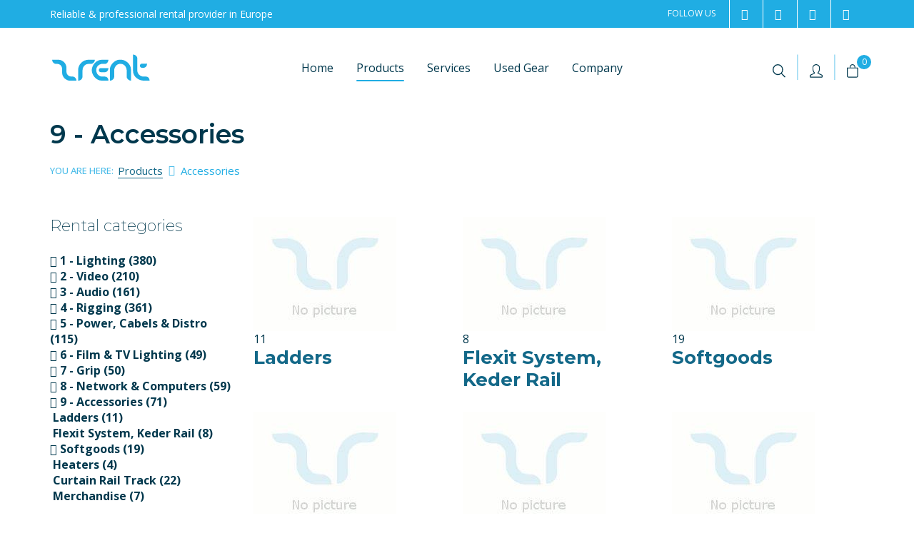

--- FILE ---
content_type: text/html; charset=utf-8
request_url: https://2rent.se/products/accessories.html?limit=60
body_size: 16012
content:
<!DOCTYPE html>
<html lang="en-gb" dir="ltr">
    <head>
    	<meta name="viewport" content="width=device-width, initial-scale=1.0" />
    	<meta charset="utf-8">
	<meta name="x-ua-compatible" content="IE=edge,chrome=1">
	<meta name="viewport" content="width=device-width, initial-scale=1, maximum-scale=1.0, user-scalable=no, shrink-to-fit=no">
	<meta name="apple-mobile-web-app-capable" content="yes">
	<meta name="apple-touch-fullscreen" content="yes">
	<meta name="apple-mobile-web-app-status-bar-style" content="default">
	<title>9 - Accessories</title>
	<link href="/templates/torent/favicon.ico" rel="shortcut icon" type="image/vnd.microsoft.icon">
<link href="/media/vendor/joomla-custom-elements/css/joomla-alert.min.css?0.2.0" rel="stylesheet" />
	<link href="/components/com_fwsupermarket/assets/css/styles.css?v=100" rel="stylesheet" />
	<link href="https://fonts.googleapis.com/css2?family=Montserrat:wght@200;300;400;500;600;700;800&amp;family=Open+Sans:wght@300;400;500;600;700&amp;display=swap" rel="stylesheet" />
	<link href="https://www.2rent.se/templates/torent/css/bootstrap-reboot.min.css" rel="stylesheet" />
	<link href="https://www.2rent.se/templates/torent/css/bootstrap.min.css" rel="stylesheet" />
	<link href="https://www.2rent.se/templates/torent/css/all.min.css" rel="stylesheet" />
	<link href="https://www.2rent.se/templates/torent/css/template.css" rel="stylesheet" />
	<link href="/modules/mod_fwsm_accordion/assets/css/styles.css?v=100" rel="stylesheet" />
<script src="/media/vendor/jquery/js/jquery.min.js?3.6.0"></script>
	<script src="/media/legacy/js/jquery-noconflict.min.js?04499b98c0305b16b373dff09fe79d1290976288"></script>
	<script src="/media/mod_menu/js/menu-es5.min.js?da9da4cf81cd975413a88a10096e0cf5" nomodule defer></script>
	<script type="application/json" class="joomla-script-options new" nonce="NzNmZDRmMTI3MDNiZmMzMmFhZjY3ZmJmYTFhNjFjMDRiMTk2NGI0Nzc5OTg4ZGFkMGM1YzgyZTAzNjNiOGUwOTRhMGM4MmVmYzA4OGFkMjJhMDc2ZTE5MDQzYTFlZTlmMmRjMDdlOGM5ZDdiZGUxZTBhYTQ4NjE4OTA4NmE2MTY=">{"joomla.jtext":{"ERROR":"Error","MESSAGE":"Message","NOTICE":"Notice","WARNING":"Warning","JCLOSE":"Close","JOK":"OK","JOPEN":"Open"},"system.paths":{"root":"","rootFull":"https:\/\/www.2rent.se\/","base":"","baseFull":"https:\/\/www.2rent.se\/"},"csrf.token":"6b24b3e1e816cdbc46fbf4114b66dd53"}</script>
	<script src="/media/system/js/core.min.js?17121a112ecec3d656efe5c5f493429c9acf2179"></script>
	<script src="/media/vendor/bootstrap/js/bootstrap-es5.min.js?5.1.2" nomodule defer></script>
	<script src="/media/system/js/messages-es5.min.js?3cfa02e233a3320687fe9b7d1134d90c6d88e40a" nomodule defer></script>
	<script src="/media/vendor/bootstrap/js/alert.min.js?5.1.2" type="module"></script>
	<script src="/media/vendor/bootstrap/js/button.min.js?5.1.2" type="module"></script>
	<script src="/media/vendor/bootstrap/js/carousel.min.js?5.1.2" type="module"></script>
	<script src="/media/vendor/bootstrap/js/collapse.min.js?5.1.2" type="module"></script>
	<script src="/media/vendor/bootstrap/js/dropdown.min.js?5.1.2" type="module"></script>
	<script src="/media/vendor/bootstrap/js/modal.min.js?5.1.2" type="module"></script>
	<script src="/media/vendor/bootstrap/js/offcanvas.min.js?5.1.2" type="module"></script>
	<script src="/media/vendor/bootstrap/js/popover.min.js?5.1.2" type="module"></script>
	<script src="/media/vendor/bootstrap/js/scrollspy.min.js?5.1.2" type="module"></script>
	<script src="/media/vendor/bootstrap/js/tab.min.js?5.1.2" type="module"></script>
	<script src="/media/vendor/bootstrap/js/toast.min.js?5.1.2" type="module"></script>
	<script src="/media/system/js/messages.min.js?7425e8d1cb9e4f061d5e30271d6d99b085344117" type="module"></script>
	<script src="/components/com_fwsupermarket/assets/js/bootbox.min.js"></script>
	<script src="https://www.2rent.se/templates/torent/js/custom.js"></script>

        <!-- Global site tag (gtag.js) - Google Analytics -->
        <script async src="https://www.googletagmanager.com/gtag/js?id=UA-42472068-2"></script>
        <script>
            window.dataLayer = window.dataLayer || [];
            function gtag(){dataLayer.push(arguments);}
            gtag('js', new Date());
            gtag('config', 'UA-42472068-2');
        </script>
    </head>
    <body class="page page-123">
    
                <div class="tr-inner-top">
            <div class="container">
                <div class="tr-inner-top-promo">
                    
<div id="mod-custom128" class="mod-custom custom">
	<p>Reliable & professional rental provider in Europe</p></div>
                
                </div>
                <div class="tr-inner-top-links">
                    
<div id="mod-custom129" class="mod-custom custom">
	<p>FOLLOW US <a class="top-link top-link-fb" target="_blank" href="https://www.facebook.com/2rentSweden" rel="noopener"><i class="fab fa-facebook-f"></i> <span>2rentSweden</span></a><a class="top-link top-link-instagram" target="_blank" href="https://www.instagram.com/2rent/" rel="noopener"><i class="fab fa-instagram"></i> <span>2rent</span></a><a class="top-link top-link-phone" href="tel:+4687020222"><i class="far fa-phone-alt"></i> <span>+46 8 702 02 22</span></a><a class="top-link top-link-contact" href="/company/contact-us.html?view=fwcontact"><i class="fas fa-envelope"></i> <span>Contact us</span></a></p></div>
                
                </div>
            </div>
        </div>
        <div class="tr-top-wrapper-inner sticky-top">  
        
            <!-- Top Menu -->
            <div class="container tr-top-menu-wrapper">             
                <div class="tr-top-menu">       
                    <a class="tr-top-menu-logo" href="/"><svg width="100%" height="100%" viewBox="0 0 709 199" version="1.1" xmlns="http://www.w3.org/2000/svg" xmlns:xlink="http://www.w3.org/1999/xlink" xml:space="preserve" xmlns:serif="http://www.serif.com/" style="fill-rule:evenodd;clip-rule:evenodd;stroke-linejoin:round;stroke-miterlimit:2;"><g id="Lager-1" serif:id="Lager 1"><g id="g912"><g id="g918"><path class="logo-fill" id="path920" d="M15.137,43.503l44.036,-0c30.763,-0 55.892,27.196 55.892,55.498c-0,10.818 0.079,2.064 0.079,29.009c-0,15.682 14.458,32.4 33.504,32.4l8.115,-0c15.22,-0 28.156,13.446 28.156,29.211c-19.946,-0 -27.707,-0.015 -44.942,-0.015c-21.128,-0 -55.348,-19.185 -55.348,-57.422l-0,-26.2c-0,-16.758 -14.42,-33.341 -32.315,-33.341l-8.148,-0c-18.34,-0 -29.029,-15.107 -29.029,-29.14" style="fill-rule:nonzero;"/></g><g id="g922"><path class="logo-fill" id="path924" d="M196.694,189.479l-0,-74.937c-0,-37.759 33.662,-70.981 71.129,-70.981l46.102,0c-0,14.433 -12.172,29.088 -28.979,29.088l-17.123,0c-23.417,0 -40.101,22.136 -40.101,43.358l-0,40.147c-0,34.348 -31.028,33.325 -31.028,33.325" style="fill-rule:nonzero;"/></g><g id="g926"><path class="logo-fill" id="path928" d="M408.662,43.823l-47.349,-0c-36.306,-0 -68.171,35.194 -69.057,70.931c-0.913,36.859 32.003,74.295 69.057,74.295l47.536,-0c-0,-4.678 -2.247,-28.259 -26.201,-28.259l-19.089,-0c-10.293,-0 -40.049,-9.542 -40.049,-45.1c-0,-35.559 33.687,-43.356 40.049,-43.356l23.581,-0c7.859,-0 21.522,-12.79 21.522,-28.511" style="fill-rule:nonzero;"/></g><g id="g930"><path class="logo-fill" id="path932" d="M353.647,102.014l54.872,-0c0,22.018 -17.646,27.976 -21.166,27.976l-33.195,-0c-6.98,-0 -11.803,-6.3 -11.803,-9.818l0,-9.078c0,-1.93 4.255,-9.08 11.292,-9.08" style="fill-rule:nonzero;"/></g><g id="g934"><path class="logo-fill" id="path936" d="M418.813,189.087l0,-79.583c0,-29.417 34.833,-66 66,-66l14.75,-0c21.666,-0 66.833,24.25 66.833,68.916l0,76.584c-17.084,-0 -30.084,-16.167 -30.084,-26.167l0,-47c0,-9.25 -8.083,-44.083 -43.833,-44.083c-35.75,-0 -43.583,36.416 -43.583,44.166l0,48c0,8.084 -9.417,25.167 -30.083,25.167" style="fill-rule:nonzero;"/></g><g id="g938"><path class="logo-fill" id="path940" d="M580.576,7.522l0,112.222c0,44.425 42.043,69.406 75.161,69.406l40.555,-0c0,-11.053 -6.045,-28.306 -24.909,-28.306l-18.193,-0c-16.93,-0 -42.722,-14.766 -42.722,-44.27l0,-83.448c0,-12.179 -13.119,-25.604 -29.892,-25.604" style="fill-rule:nonzero;"/></g><g id="g942"><path class="logo-fill" id="path944" d="M641.003,71.231l37.872,0c-0,22.017 -17.646,27.976 -21.166,27.976l-16.195,0c-6.98,0 -11.803,-6.3 -11.803,-9.818l-0,-9.079c-0,-1.929 4.256,-9.079 11.292,-9.079" style="fill-rule:nonzero;"/></g></g></g></svg></a>
                    <div class="tr-top-main-menu">       
                        
<nav class="navbar navbar-expand-md">
	<button class="navbar-toggler navbar-toggler-right" type="button" data-bs-toggle="collapse" data-bs-target="#navbar1" aria-controls="navbar1" aria-expanded="false" aria-label="Toggle Navigation">
		<span class="icon-menu" aria-hidden="true"></span>
	</button>
	<div class="collapse navbar-collapse" id="navbar1">
		<ul class="mod-menu mod-list nav ">
<li class="nav-item item-101 default"><a href="/" >Home</a></li><li class="nav-item item-102 active deeper parent"><a href="/products.html" >Products</a><ul class="mod-menu__sub list-unstyled small"><li class="nav-item item-115"><a href="/products/lighting.html" >Lighting</a></li><li class="nav-item item-116"><a href="/products/video.html" >Video</a></li><li class="nav-item item-117"><a href="/products/audio.html" >Audio</a></li><li class="nav-item item-118"><a href="/products/rigging.html" >Rigging</a></li><li class="nav-item item-119"><a href="/products/distro-power.html" >Distro &amp; Power</a></li><li class="nav-item item-120"><a href="/products/film-tv-lighting.html" >Film &amp; TV Lighting</a></li><li class="nav-item item-121"><a href="/products/grip.html" >Grip</a></li><li class="nav-item item-122"><a href="/products/network-computers.html" >Network &amp; Computers</a></li><li class="nav-item item-123 current active"><a href="/products/accessories.html" aria-current="page">Accessories</a></li><li class="nav-item item-124"><a href="/products/backline.html" >Backline</a></li><li class="nav-item item-125"><a href="/products/consumables.html" >Consumables</a></li><li class="nav-item item-126"><a href="/products/bematrix.html" >BeMatrix</a></li><li class="nav-item item-127"><a href="/products/merchandise.html" >Merchandise</a></li></ul></li><li class="nav-item item-103 deeper parent"><a href="/services.html" >Services</a><ul class="mod-menu__sub list-unstyled small"><li class="nav-item item-128"><a href="/services/electronics-repair.html" >Electronics Repair</a></li><li class="nav-item item-171"><a href="/services/european-transportation.html" >European Transportation</a></li><li class="nav-item item-130"><a href="/services/top-quality.html" >Top Quality</a></li><li class="nav-item item-143"><a href="/services/led-calculator.html" >LED Calculator</a></li><li class="nav-item item-144"><a href="/services/facts.html" >Facts</a></li></ul></li><li class="nav-item item-104"><a href="/used-gear.html" >Used Gear</a></li><li class="nav-item item-106 deeper parent"><a href="/company/about.html" >Company</a><ul class="mod-menu__sub list-unstyled small"><li class="nav-item item-137"><a href="/company/about.html" >About</a></li><li class="nav-item item-138"><a href="/company/our-team.html" >Our Team</a></li><li class="nav-item item-140"><a href="/company/we-hire.html" >We Hire</a></li><li class="nav-item item-131"><a href="/company/contact-us.html?view=fwcontact" >Contact Us</a></li></ul></li></ul>
	</div>
</nav>

                    </div>
                    <div class="tr-top-user-menu">       
                        
<div>
	<a id="search-btn" href="#">
		<svg xmlns="http://www.w3.org/2000/svg" width="18" height="19" fill="none" viewBox="0 0 18 19"><path fill="#fff" d="M18 17.713l-5.028-5.217a7.8 7.8 0 001.682-5.389 7.725 7.725 0 00-2.372-5.102A7.185 7.185 0 007.169.017a7.21 7.21 0 00-5.02 2.227A7.752 7.752 0 00.002 7.453a7.777 7.777 0 001.916 5.304 7.236 7.236 0 004.918 2.461 7.163 7.163 0 005.195-1.745l5.028 5.217.941-.977zM1.355 7.638c0-1.23.352-2.432 1.01-3.454a6.045 6.045 0 012.69-2.29 5.791 5.791 0 013.461-.354c1.163.24 2.23.832 3.069 1.702a6.292 6.292 0 011.64 3.183 6.434 6.434 0 01-.342 3.592 6.173 6.173 0 01-2.206 2.79 5.84 5.84 0 01-3.33 1.047 5.89 5.89 0 01-4.235-1.822 6.344 6.344 0 01-1.757-4.394z"></path></svg>
	</a>|<a href="https://live.2rent.se/" target="_blank">
		<svg id="user-icon" xmlns="http://www.w3.org/2000/svg" width="18" height="19" fill="none" viewBox="0 0 18 19"><path id="user-icon-path" style="fill: #fff;" class="user-menu-fill" d="M9.009 1.183c.457 0 .93.094 1.416.283.487.189.912.426 1.276.712s.663.602.897.95c.235.346.352.672.352.976v2.92c0 .694-.14 1.467-.422 2.32-.282.851-.698 1.496-1.25 1.934a1.355 1.355 0 00-.395.666c-.03.128-.038.26-.027.393.059.438.276.748.651.93l4.91 2.41.035.01.07.027.088.055.097.082.088.119.061.182.018.238v1.131l-15.748.019v-1.187c0-.304.158-.53.475-.675l4.944-2.428c.376-.183.59-.49.643-.922.052-.432-.085-.782-.414-1.05-.54-.45-.959-1.104-1.258-1.962-.299-.858-.449-1.622-.449-2.291V4.104c0-.402.194-.83.581-1.287.387-.457.892-.843 1.513-1.16.622-.316 1.238-.474 1.848-.474zm0-1.168c-.81 0-1.61.204-2.402.611-.792.408-1.434.931-1.927 1.57-.492.64-.739 1.275-.739 1.908v2.92c0 .792.18 1.701.537 2.73.358 1.028.889 1.84 1.592 2.437l-4.944 2.428a.944.944 0 00-.123.055c-.047.024-.135.079-.264.164s-.243.17-.343.255c-.1.086-.19.192-.273.32a.669.669 0 00-.123.356v1.77c0 .317.109.588.326.813.217.225.483.338.8.338h15.765c.306 0 .567-.113.784-.338.216-.225.325-.496.325-.812v-1.771a.728.728 0 00-.114-.374 1.244 1.244 0 00-.282-.329 5.01 5.01 0 00-.325-.246 1.79 1.79 0 00-.282-.165l-.105-.036-4.91-2.428c.704-.572 1.23-1.363 1.575-2.373.346-1.01.52-1.941.52-2.793V4.104c0-.475-.15-.959-.45-1.451a5.27 5.27 0 00-1.152-1.324A5.916 5.916 0 0010.84.38a4.998 4.998 0 00-1.83-.364z"></path></svg>
	</a>|<a id="tr-cart-top" href="/products/cart.html">
		<svg id="bag-icon" xmlns="http://www.w3.org/2000/svg" width="16" height="19" fill="none" viewBox="0 0 16 19"> <path id="bag-icon-path" style="fill: #fff;" class="user-menu-fill" d="M7.875 1.182c.746 0 1.461.307 1.989.855.527.547.823 1.289.823 2.063v.583H5.064V4.1c0-.774.296-1.516.823-2.063a2.762 2.762 0 011.989-.855zm3.938 3.501V4.1a4.164 4.164 0 00-1.154-2.889A3.867 3.867 0 007.875.015c-1.044 0-2.046.43-2.784 1.196A4.164 4.164 0 003.937 4.1v.583H0v11.672c0 .62.237 1.213.659 1.651a2.21 2.21 0 001.591.684H13.5a2.21 2.21 0 001.591-.684 2.38 2.38 0 00.659-1.65V4.682h-3.938zM1.124 5.851h13.5v10.504c0 .31-.118.607-.33.826a1.105 1.105 0 01-.795.341H2.25c-.298 0-.585-.122-.796-.341a1.19 1.19 0 01-.329-.826V5.851z"></path> </svg>
		<div>0</div>
	</a>
	<div id="tr-searchbox">
		<form action="/search.html" method="post" class="form-inline form-search">
			<div class="input-group"><span class="input-group-text"><i class="fal fa-search fa-2x"></i></span><input class="form-control" type="text" name="searchword" placeholder="Search products, categories or website content"><button type="button" class="btn"><i class="fal fa-times fa-2x"></i></button></div>
			<input name="limitstart" value="0" type="hidden">
		</form>
	</div>
</div>
<script>
jQuery(function($) {
	$('#search-btn,#tr-searchbox button:has(".fa-times")').click(function() {
		var $wrp = $('#tr-searchbox')
		if ($wrp.toggleClass('show-search').hasClass('show-search')) {
			$wrp.find('input').focus();
		}
	});
});
</script>                
                    </div>
                </div>
                <div class="tr-home-promo">       
                                    
                </div>
                <div class="tr-home-social">       
                                    
                </div>
            </div>

        </div>


        <!-- Top Benefits Home -->
        
        <!-- Sub-header -->
                <div class="container tr-subheader-wrapper">
            <div class="tr-subheader">
                <div class="fwfm-page-title ">
    <h1>9 - Accessories</h1>
</div>
<nav class="mod-breadcrumbs__wrapper" aria-label="Breadcrumbs">
	<ol itemscope itemtype="https://schema.org/BreadcrumbList" class="mod-breadcrumbs breadcrumb px-3 py-2">
					<li class="mod-breadcrumbs__here float-start">
				You are here: &#160;
			</li>
		
						<li itemprop="itemListElement" itemscope itemtype="https://schema.org/ListItem" class="mod-breadcrumbs__item breadcrumb-item"><a itemprop="item" href="/products.html" class="pathway"><span itemprop="name">Products</span></a>					<meta itemprop="position" content="1">
				</li>
							<li aria-current="page" itemprop="itemListElement" itemscope itemtype="https://schema.org/ListItem" class="mod-breadcrumbs__item breadcrumb-item active"><span itemprop="name">Accessories</span>					<meta itemprop="position" content="2">
				</li>
				</ol>
</nav>

            </div>
        </div>
        

        <div class="container tr-component-wrapper">
            <div class="tr-component column-left">

                <!-- Left Sidebar -->
                                <aside class="tr-content-left-wrapper">
                    <div class="tr-content-left-toggle"><i class="fal fa-folders"></i></div>
                    <div class="tr-content-left">
                        <div class="mod-fwsm-categroies">
	<h3>Rental categories</h3>
	<dl class="accordion">
		<dt class="accordion_toggler_1 node-2">
			<a href="/products/lighting.html?limit=60">
				<i class="fas  fa-plus"></i>
				<span>1 - Lighting (380)</span>
			</a>
		</dt>
		<dd class="accordion_content_1 inner-2">
	<dl>
		<dt class="accordion_toggler_2 node-22">
			<a href="/products/lighting/22-fixtures.html?limit=60">
				<i class="fas  fa-plus"></i>
				<span>Fixtures (178)</span>
			</a>
		</dt>
		<dd class="accordion_content_2 inner inner-22">
	<dl>
		<dt class="accordion_toggler_3 node-23">
			<a href="/products/lighting/fixtures/23-profiles-leko.html?limit=60">
				<i class="fas  fa-plus"></i>
				<span>Profiles - Leko (23)</span>
			</a>
		</dt>
		<dd class="accordion_content_3 inner inner-23">
	<dl>
		<dt class="accordion_toggler_4 childless node-1159">
			<a href="/products/lighting/fixtures/profiles-leko/1159-accessories.html?limit=60">
				<i class="fas "></i>
				<span>Accessories (11)</span>
			</a>
		</dt>
		<dd class="accordion_content_4 inner inner-1159">
		</dd>
	</dl>
		</dd>
		<dt class="accordion_toggler_3 childless node-25">
			<a href="/products/lighting/fixtures/25-par.html?limit=60">
				<i class="fas "></i>
				<span>PAR (15)</span>
			</a>
		</dt>
		<dd class="accordion_content_3 inner inner-25">
		</dd>
		<dt class="accordion_toggler_3 childless node-24">
			<a href="/products/lighting/fixtures/24-fresnel-pc.html?limit=60">
				<i class="fas "></i>
				<span>Fresnel & PC (18)</span>
			</a>
		</dt>
		<dd class="accordion_content_3 inner inner-24">
		</dd>
		<dt class="accordion_toggler_3 childless node-51">
			<a href="/products/lighting/fixtures/51-cyc-floods.html?limit=60">
				<i class="fas "></i>
				<span>CYC & Floods (13)</span>
			</a>
		</dt>
		<dd class="accordion_content_3 inner inner-51">
		</dd>
		<dt class="accordion_toggler_3 childless node-148">
			<a href="/products/lighting/fixtures/148-fluorescent.html?limit=60">
				<i class="fas "></i>
				<span>Fluorescent (3)</span>
			</a>
		</dt>
		<dd class="accordion_content_3 inner inner-148">
		</dd>
		<dt class="accordion_toggler_3 childless node-26">
			<a href="/products/lighting/fixtures/26-outdoor.html?limit=60">
				<i class="fas "></i>
				<span>Outdoor (5)</span>
			</a>
		</dt>
		<dd class="accordion_content_3 inner inner-26">
		</dd>
		<dt class="accordion_toggler_3 childless node-1144">
			<a href="/products/lighting/fixtures/1144-bars-ramps.html?limit=60">
				<i class="fas "></i>
				<span>Bars & Ramps (20)</span>
			</a>
		</dt>
		<dd class="accordion_content_3 inner inner-1144">
		</dd>
		<dt class="accordion_toggler_3 childless node-43">
			<a href="/products/lighting/fixtures/43-followspot.html?limit=60">
				<i class="fas "></i>
				<span>Followspot (6)</span>
			</a>
		</dt>
		<dd class="accordion_content_3 inner inner-43">
		</dd>
		<dt class="accordion_toggler_3 childless node-1090">
			<a href="/products/lighting/fixtures/1090-blinders.html?limit=60">
				<i class="fas "></i>
				<span>Blinders (10)</span>
			</a>
		</dt>
		<dd class="accordion_content_3 inner inner-1090">
		</dd>
		<dt class="accordion_toggler_3 childless node-45">
			<a href="/products/lighting/fixtures/45-fx-lamps.html?limit=60">
				<i class="fas "></i>
				<span>FX lamps (16)</span>
			</a>
		</dt>
		<dd class="accordion_content_3 inner inner-45">
		</dd>
		<dt class="accordion_toggler_3 childless node-166">
			<a href="/products/lighting/fixtures/166-strob.html?limit=60">
				<i class="fas "></i>
				<span>Strob (6)</span>
			</a>
		</dt>
		<dd class="accordion_content_3 inner inner-166">
		</dd>
		<dt class="accordion_toggler_3 childless node-167">
			<a href="/products/lighting/fixtures/167-uv.html?limit=60">
				<i class="fas "></i>
				<span>UV (3)</span>
			</a>
		</dt>
		<dd class="accordion_content_3 inner inner-167">
		</dd>
		<dt class="accordion_toggler_3 childless node-28">
			<a href="/products/lighting/fixtures/28-moving-heads.html?limit=60">
				<i class="fas "></i>
				<span>Moving Heads (32)</span>
			</a>
		</dt>
		<dd class="accordion_content_3 inner inner-28">
		</dd>
		<dt class="accordion_toggler_3 childless node-1241">
			<a href="/products/lighting/fixtures/1241-tubes.html?limit=60">
				<i class="fas "></i>
				<span>Tubes (8)</span>
			</a>
		</dt>
		<dd class="accordion_content_3 inner inner-1241">
		</dd>
	</dl>
		</dd>
		<dt class="accordion_toggler_2 node-20">
			<a href="/products/lighting/20-light-controllers.html?limit=60">
				<i class="fas  fa-plus"></i>
				<span>Light controllers (32)</span>
			</a>
		</dt>
		<dd class="accordion_content_2 inner inner-20">
	<dl>
		<dt class="accordion_toggler_3 childless node-1148">
			<a href="/products/lighting/light-controllers/1148-consoles.html?limit=60">
				<i class="fas "></i>
				<span>Consoles (17)</span>
			</a>
		</dt>
		<dd class="accordion_content_3 inner inner-1148">
		</dd>
		<dt class="accordion_toggler_3 childless node-1149">
			<a href="/products/lighting/light-controllers/1149-nodes.html?limit=60">
				<i class="fas "></i>
				<span>Nodes (13)</span>
			</a>
		</dt>
		<dd class="accordion_content_3 inner inner-1149">
		</dd>
		<dt class="accordion_toggler_3 childless node-1150">
			<a href="/products/lighting/light-controllers/1150-recorders.html?limit=60">
				<i class="fas "></i>
				<span>Recorders (2)</span>
			</a>
		</dt>
		<dd class="accordion_content_3 inner inner-1150">
		</dd>
	</dl>
		</dd>
		<dt class="accordion_toggler_2 childless node-30">
			<a href="/products/lighting/30-dimmers.html?limit=60">
				<i class="fas "></i>
				<span>Dimmers (13)</span>
			</a>
		</dt>
		<dd class="accordion_content_2 inner inner-30">
		</dd>
		<dt class="accordion_toggler_2 childless node-35">
			<a href="/products/lighting/35-dmx-accessories.html?limit=60">
				<i class="fas "></i>
				<span>DMX accessories (11)</span>
			</a>
		</dt>
		<dd class="accordion_content_2 inner inner-35">
		</dd>
		<dt class="accordion_toggler_2 node-32">
			<a href="/products/lighting/32-cable.html?limit=60">
				<i class="fas  fa-plus"></i>
				<span>Cable (80)</span>
			</a>
		</dt>
		<dd class="accordion_content_2 inner inner-32">
	<dl>
		<dt class="accordion_toggler_3 childless node-125">
			<a href="/products/lighting/cable/125-dmx-3.html?limit=60">
				<i class="fas "></i>
				<span>DMX-3 (13)</span>
			</a>
		</dt>
		<dd class="accordion_content_3 inner inner-125">
		</dd>
		<dt class="accordion_toggler_3 childless node-126">
			<a href="/products/lighting/cable/126-xlr-4.html?limit=60">
				<i class="fas "></i>
				<span>XLR-4 (10)</span>
			</a>
		</dt>
		<dd class="accordion_content_3 inner inner-126">
		</dd>
		<dt class="accordion_toggler_3 childless node-33">
			<a href="/products/lighting/cable/33-dmx-5.html?limit=60">
				<i class="fas "></i>
				<span>DMX-5 (22)</span>
			</a>
		</dt>
		<dd class="accordion_content_3 inner inner-33">
		</dd>
		<dt class="accordion_toggler_3 childless node-42">
			<a href="/products/lighting/cable/42-multicabels.html?limit=60">
				<i class="fas "></i>
				<span>Multicabels (35)</span>
			</a>
		</dt>
		<dd class="accordion_content_3 inner inner-42">
		</dd>
	</dl>
		</dd>
		<dt class="accordion_toggler_2 childless node-46">
			<a href="/products/lighting/46-mirrorballs.html?limit=60">
				<i class="fas "></i>
				<span>Mirrorballs (7)</span>
			</a>
		</dt>
		<dd class="accordion_content_2 inner inner-46">
		</dd>
		<dt class="accordion_toggler_2 childless node-86">
			<a href="/products/lighting/86-fans.html?limit=60">
				<i class="fas "></i>
				<span>Fans (4)</span>
			</a>
		</dt>
		<dd class="accordion_content_2 inner inner-86">
		</dd>
		<dt class="accordion_toggler_2 childless node-52">
			<a href="/products/lighting/52-disco.html?limit=60">
				<i class="fas "></i>
				<span>Disco (5)</span>
			</a>
		</dt>
		<dd class="accordion_content_2 inner inner-52">
		</dd>
		<dt class="accordion_toggler_2 childless node-44">
			<a href="/products/lighting/44-smoke-machines.html?limit=60">
				<i class="fas "></i>
				<span>Smoke machines (11)</span>
			</a>
		</dt>
		<dd class="accordion_content_2 inner inner-44">
		</dd>
		<dt class="accordion_toggler_2 childless node-150">
			<a href="/products/lighting/150-track-systems.html?limit=60">
				<i class="fas "></i>
				<span>Track Systems (6)</span>
			</a>
		</dt>
		<dd class="accordion_content_2 inner inner-150">
		</dd>
		<dt class="accordion_toggler_2 childless node-1063">
			<a href="/products/lighting/1063-retro.html?limit=60">
				<i class="fas "></i>
				<span>Retro (33)</span>
			</a>
		</dt>
		<dd class="accordion_content_2 inner inner-1063">
		</dd>
	</dl>
		</dd>
		<dt class="accordion_toggler_1 node-9">
			<a href="/products/video.html?limit=60">
				<i class="fas  fa-plus"></i>
				<span>2 - Video (210)</span>
			</a>
		</dt>
		<dd class="accordion_content_1 inner-9">
	<dl>
		<dt class="accordion_toggler_2 node-80">
			<a href="/products/video/80-led-wall.html?limit=60">
				<i class="fas  fa-plus"></i>
				<span>LED wall (25)</span>
			</a>
		</dt>
		<dd class="accordion_content_2 inner inner-80">
	<dl>
		<dt class="accordion_toggler_3 childless node-1244">
			<a href="/products/video/led-wall/1244-indoor-cabinets.html?limit=60">
				<i class="fas "></i>
				<span>Indoor cabinets (13)</span>
			</a>
		</dt>
		<dd class="accordion_content_3 inner inner-1244">
		</dd>
		<dt class="accordion_toggler_3 childless node-1246">
			<a href="/products/video/led-wall/1246-indoor-walls.html?limit=60">
				<i class="fas "></i>
				<span>Indoor walls (1)</span>
			</a>
		</dt>
		<dd class="accordion_content_3 inner inner-1246">
		</dd>
		<dt class="accordion_toggler_3 childless node-1155">
			<a href="/products/video/led-wall/1155-signal.html?limit=60">
				<i class="fas "></i>
				<span>Signal (7)</span>
			</a>
		</dt>
		<dd class="accordion_content_3 inner inner-1155">
		</dd>
		<dt class="accordion_toggler_3 childless node-1245">
			<a href="/products/video/led-wall/1245-outdoor-cabinets.html?limit=60">
				<i class="fas "></i>
				<span>Outdoor cabinets (4)</span>
			</a>
		</dt>
		<dd class="accordion_content_3 inner inner-1245">
		</dd>
	</dl>
		</dd>
		<dt class="accordion_toggler_2 node-81">
			<a href="/products/video/81-projectors.html?limit=60">
				<i class="fas  fa-plus"></i>
				<span>Projectors (17)</span>
			</a>
		</dt>
		<dd class="accordion_content_2 inner inner-81">
	<dl>
		<dt class="accordion_toggler_3 childless node-1107">
			<a href="/products/video/projectors/1107-accessories.html?limit=60">
				<i class="fas "></i>
				<span>Accessories (5)</span>
			</a>
		</dt>
		<dd class="accordion_content_3 inner inner-1107">
		</dd>
	</dl>
		</dd>
		<dt class="accordion_toggler_2 childless node-1214">
			<a href="/products/video/1214-monitor-screens.html?limit=60">
				<i class="fas "></i>
				<span>Monitor & Screens (18)</span>
			</a>
		</dt>
		<dd class="accordion_content_2 inner inner-1214">
		</dd>
		<dt class="accordion_toggler_2 childless node-99">
			<a href="/products/video/99-projection-screen.html?limit=60">
				<i class="fas "></i>
				<span>Projection screen (10)</span>
			</a>
		</dt>
		<dd class="accordion_content_2 inner inner-99">
		</dd>
		<dt class="accordion_toggler_2 childless node-101">
			<a href="/products/video/101-video-mixer.html?limit=60">
				<i class="fas "></i>
				<span>Video mixer (6)</span>
			</a>
		</dt>
		<dd class="accordion_content_2 inner inner-101">
		</dd>
		<dt class="accordion_toggler_2 childless node-103">
			<a href="/products/video/103-video-sources.html?limit=60">
				<i class="fas "></i>
				<span>Video sources (7)</span>
			</a>
		</dt>
		<dd class="accordion_content_2 inner inner-103">
		</dd>
		<dt class="accordion_toggler_2 childless node-104">
			<a href="/products/video/104-signal-processing.html?limit=60">
				<i class="fas "></i>
				<span>Signal processing (13)</span>
			</a>
		</dt>
		<dd class="accordion_content_2 inner inner-104">
		</dd>
		<dt class="accordion_toggler_2 childless node-1231">
			<a href="/products/video/1231-cameras.html?limit=60">
				<i class="fas "></i>
				<span>Cameras (2)</span>
			</a>
		</dt>
		<dd class="accordion_content_2 inner inner-1231">
		</dd>
		<dt class="accordion_toggler_2 node-169">
			<a href="/products/video/169-cables.html?limit=60">
				<i class="fas  fa-plus"></i>
				<span>Cables (99)</span>
			</a>
		</dt>
		<dd class="accordion_content_2 inner inner-169">
	<dl>
		<dt class="accordion_toggler_3 childless node-165">
			<a href="/products/video/cables/165-extender.html?limit=60">
				<i class="fas "></i>
				<span>Extender (19)</span>
			</a>
		</dt>
		<dd class="accordion_content_3 inner inner-165">
		</dd>
		<dt class="accordion_toggler_3 childless node-164">
			<a href="/products/video/cables/164-fiber.html?limit=60">
				<i class="fas "></i>
				<span>Fiber (10)</span>
			</a>
		</dt>
		<dd class="accordion_content_3 inner inner-164">
		</dd>
		<dt class="accordion_toggler_3 childless node-161">
			<a href="/products/video/cables/161-dvi.html?limit=60">
				<i class="fas "></i>
				<span>DVI (4)</span>
			</a>
		</dt>
		<dd class="accordion_content_3 inner inner-161">
		</dd>
		<dt class="accordion_toggler_3 childless node-162">
			<a href="/products/video/cables/162-hdmi.html?limit=60">
				<i class="fas "></i>
				<span>HDMI (7)</span>
			</a>
		</dt>
		<dd class="accordion_content_3 inner inner-162">
		</dd>
		<dt class="accordion_toggler_3 childless node-160">
			<a href="/products/video/cables/160-bnc.html?limit=60">
				<i class="fas "></i>
				<span>BNC (10)</span>
			</a>
		</dt>
		<dd class="accordion_content_3 inner inner-160">
		</dd>
		<dt class="accordion_toggler_3 childless node-163">
			<a href="/products/video/cables/163-vga.html?limit=60">
				<i class="fas "></i>
				<span>VGA (7)</span>
			</a>
		</dt>
		<dd class="accordion_content_3 inner inner-163">
		</dd>
		<dt class="accordion_toggler_3 childless node-1184">
			<a href="/products/video/cables/1184-adaptors.html?limit=60">
				<i class="fas "></i>
				<span>Adaptors (35)</span>
			</a>
		</dt>
		<dd class="accordion_content_3 inner inner-1184">
		</dd>
		<dt class="accordion_toggler_3 childless node-1183">
			<a href="/products/video/cables/1183-displayport.html?limit=60">
				<i class="fas "></i>
				<span>DisplayPort (7)</span>
			</a>
		</dt>
		<dd class="accordion_content_3 inner inner-1183">
		</dd>
	</dl>
		</dd>
		<dt class="accordion_toggler_2 childless node-176">
			<a href="/products/video/176-video-accessories.html?limit=60">
				<i class="fas "></i>
				<span>Video Accessories (12)</span>
			</a>
		</dt>
		<dd class="accordion_content_2 inner inner-176">
		</dd>
		<dt class="accordion_toggler_2 childless node-1164">
			<a href="/products/video/1164-clickers-and-comminication.html?limit=60">
				<i class="fas "></i>
				<span>Clickers and comminication (1)</span>
			</a>
		</dt>
		<dd class="accordion_content_2 inner inner-1164">
		</dd>
	</dl>
		</dd>
		<dt class="accordion_toggler_1 node-7">
			<a href="/products/audio.html?limit=60">
				<i class="fas  fa-plus"></i>
				<span>3 - Audio (161)</span>
			</a>
		</dt>
		<dd class="accordion_content_1 inner-7">
	<dl>
		<dt class="accordion_toggler_2 childless node-1067">
			<a href="/products/audio/1067-desks.html?limit=60">
				<i class="fas "></i>
				<span>Desks (6)</span>
			</a>
		</dt>
		<dd class="accordion_content_2 inner inner-1067">
		</dd>
		<dt class="accordion_toggler_2 node-93">
			<a href="/products/audio/93-microphones.html?limit=60">
				<i class="fas  fa-plus"></i>
				<span>Microphones (56)</span>
			</a>
		</dt>
		<dd class="accordion_content_2 inner inner-93">
	<dl>
		<dt class="accordion_toggler_3 childless node-1166">
			<a href="/products/audio/microphones/1166-wired.html?limit=60">
				<i class="fas "></i>
				<span>Wired (2)</span>
			</a>
		</dt>
		<dd class="accordion_content_3 inner inner-1166">
		</dd>
		<dt class="accordion_toggler_3 childless node-1160">
			<a href="/products/audio/microphones/1160-wireless.html?limit=60">
				<i class="fas "></i>
				<span>Wireless (7)</span>
			</a>
		</dt>
		<dd class="accordion_content_3 inner inner-1160">
		</dd>
		<dt class="accordion_toggler_3 childless node-1104">
			<a href="/products/audio/microphones/1104-stands-acce.html?limit=60">
				<i class="fas "></i>
				<span>Stands & Acce (8)</span>
			</a>
		</dt>
		<dd class="accordion_content_3 inner inner-1104">
		</dd>
	</dl>
		</dd>
		<dt class="accordion_toggler_2 node-88">
			<a href="/products/audio/88-speakers.html?limit=60">
				<i class="fas  fa-plus"></i>
				<span>Speakers (25)</span>
			</a>
		</dt>
		<dd class="accordion_content_2 inner inner-88">
	<dl>
		<dt class="accordion_toggler_3 childless node-109">
			<a href="/products/audio/speakers/109-subs-basses.html?limit=60">
				<i class="fas "></i>
				<span>Subs & Basses (6)</span>
			</a>
		</dt>
		<dd class="accordion_content_3 inner inner-109">
		</dd>
		<dt class="accordion_toggler_3 childless node-89">
			<a href="/products/audio/speakers/89-selfpowered.html?limit=60">
				<i class="fas "></i>
				<span>Selfpowered (11)</span>
			</a>
		</dt>
		<dd class="accordion_content_3 inner inner-89">
		</dd>
		<dt class="accordion_toggler_3 childless node-1221">
			<a href="/products/audio/speakers/1221-fullrange-tops.html?limit=60">
				<i class="fas "></i>
				<span>Fullrange & Tops (4)</span>
			</a>
		</dt>
		<dd class="accordion_content_3 inner inner-1221">
		</dd>
	</dl>
		</dd>
		<dt class="accordion_toggler_2 node-111">
			<a href="/products/audio/111-amplifiers.html?limit=60">
				<i class="fas  fa-plus"></i>
				<span>Amplifiers (6)</span>
			</a>
		</dt>
		<dd class="accordion_content_2 inner inner-111">
	<dl>
		<dt class="accordion_toggler_3 childless node-1217">
			<a href="/products/audio/amplifiers/1217-racks.html?limit=60">
				<i class="fas "></i>
				<span>Racks (3)</span>
			</a>
		</dt>
		<dd class="accordion_content_3 inner inner-1217">
		</dd>
	</dl>
		</dd>
		<dt class="accordion_toggler_2 childless node-65">
			<a href="/products/audio/65-intercom.html?limit=60">
				<i class="fas "></i>
				<span>Intercom (10)</span>
			</a>
		</dt>
		<dd class="accordion_content_2 inner inner-65">
		</dd>
		<dt class="accordion_toggler_2 childless node-190">
			<a href="/products/audio/190-di-boxes.html?limit=60">
				<i class="fas "></i>
				<span>DI Boxes (4)</span>
			</a>
		</dt>
		<dd class="accordion_content_2 inner inner-190">
		</dd>
		<dt class="accordion_toggler_2 childless node-1081">
			<a href="/products/audio/1081-in-ear-monitors.html?limit=60">
				<i class="fas "></i>
				<span>In ear monitors (1)</span>
			</a>
		</dt>
		<dd class="accordion_content_2 inner inner-1081">
		</dd>
		<dt class="accordion_toggler_2 node-1102">
			<a href="/products/audio/1102-cables.html?limit=60">
				<i class="fas  fa-plus"></i>
				<span>Cables (48)</span>
			</a>
		</dt>
		<dd class="accordion_content_2 inner inner-1102">
	<dl>
		<dt class="accordion_toggler_3 childless node-1123">
			<a href="/products/audio/cables/1123-adaptors.html?limit=60">
				<i class="fas "></i>
				<span>Adaptors (16)</span>
			</a>
		</dt>
		<dd class="accordion_content_3 inner inner-1123">
		</dd>
		<dt class="accordion_toggler_3 childless node-1105">
			<a href="/products/audio/cables/1105-microphone.html?limit=60">
				<i class="fas "></i>
				<span>Microphone (11)</span>
			</a>
		</dt>
		<dd class="accordion_content_3 inner inner-1105">
		</dd>
		<dt class="accordion_toggler_3 childless node-1161">
			<a href="/products/audio/cables/1161-speakon.html?limit=60">
				<i class="fas "></i>
				<span>Speakon (8)</span>
			</a>
		</dt>
		<dd class="accordion_content_3 inner inner-1161">
		</dd>
		<dt class="accordion_toggler_3 childless node-1187">
			<a href="/products/audio/cables/1187-tele.html?limit=60">
				<i class="fas "></i>
				<span>Tele (9)</span>
			</a>
		</dt>
		<dd class="accordion_content_3 inner inner-1187">
		</dd>
		<dt class="accordion_toggler_3 childless node-1103">
			<a href="/products/audio/cables/1103-multi.html?limit=60">
				<i class="fas "></i>
				<span>Multi (3)</span>
			</a>
		</dt>
		<dd class="accordion_content_3 inner inner-1103">
		</dd>
	</dl>
		</dd>
		<dt class="accordion_toggler_2 childless node-1165">
			<a href="/products/audio/1165-stageboxes.html?limit=60">
				<i class="fas "></i>
				<span>Stageboxes (4)</span>
			</a>
		</dt>
		<dd class="accordion_content_2 inner inner-1165">
		</dd>
		<dt class="accordion_toggler_2 childless node-1093">
			<a href="/products/audio/1093-headphones.html?limit=60">
				<i class="fas "></i>
				<span>Headphones (1)</span>
			</a>
		</dt>
		<dd class="accordion_content_2 inner inner-1093">
		</dd>
	</dl>
		</dd>
		<dt class="accordion_toggler_1 node-3">
			<a href="/products/rigging.html?limit=60">
				<i class="fas  fa-plus"></i>
				<span>4 - Rigging (361)</span>
			</a>
		</dt>
		<dd class="accordion_content_1 inner-3">
	<dl>
		<dt class="accordion_toggler_2 node-1188">
			<a href="/products/rigging/1188-truss.html?limit=60">
				<i class="fas  fa-plus"></i>
				<span>Truss (155)</span>
			</a>
		</dt>
		<dd class="accordion_content_2 inner inner-1188">
	<dl>
		<dt class="accordion_toggler_3 node-1208">
			<a href="/products/rigging/truss/1208-1-point-tubes.html?limit=60">
				<i class="fas  fa-plus"></i>
				<span>1-point (tubes) (13)</span>
			</a>
		</dt>
		<dd class="accordion_content_3 inner inner-1208">
	<dl>
		<dt class="accordion_toggler_4 childless node-1276">
			<a href="/products/rigging/truss/1-point-tubes/1276-old-silver.html?limit=60">
				<i class="fas "></i>
				<span>OLD Silver (2)</span>
			</a>
		</dt>
		<dd class="accordion_content_4 inner inner-1276">
		</dd>
		<dt class="accordion_toggler_4 childless node-1213">
			<a href="/products/rigging/truss/1-point-tubes/1213-black.html?limit=60">
				<i class="fas "></i>
				<span>Black (11)</span>
			</a>
		</dt>
		<dd class="accordion_content_4 inner inner-1213">
		</dd>
	</dl>
		</dd>
		<dt class="accordion_toggler_3 node-1197">
			<a href="/products/rigging/truss/1197-2-point.html?limit=60">
				<i class="fas  fa-plus"></i>
				<span>2-point (15)</span>
			</a>
		</dt>
		<dd class="accordion_content_3 inner inner-1197">
	<dl>
		<dt class="accordion_toggler_4 childless node-1198">
			<a href="/products/rigging/truss/2-point/1198-fd32-black.html?limit=60">
				<i class="fas "></i>
				<span>FD32 Black (15)</span>
			</a>
		</dt>
		<dd class="accordion_content_4 inner inner-1198">
		</dd>
	</dl>
		</dd>
		<dt class="accordion_toggler_3 node-1189">
			<a href="/products/rigging/truss/1189-3-point.html?limit=60">
				<i class="fas  fa-plus"></i>
				<span>3-point (9)</span>
			</a>
		</dt>
		<dd class="accordion_content_3 inner inner-1189">
	<dl>
		<dt class="accordion_toggler_4 childless node-1190">
			<a href="/products/rigging/truss/3-point/1190-fd33-black.html?limit=60">
				<i class="fas "></i>
				<span>FD33 Black (7)</span>
			</a>
		</dt>
		<dd class="accordion_content_4 inner inner-1190">
		</dd>
		<dt class="accordion_toggler_4 childless node-1207">
			<a href="/products/rigging/truss/3-point/1207-fd33-silver.html?limit=60">
				<i class="fas "></i>
				<span>FD33 Silver (2)</span>
			</a>
		</dt>
		<dd class="accordion_content_4 inner inner-1207">
		</dd>
	</dl>
		</dd>
		<dt class="accordion_toggler_3 node-1194">
			<a href="/products/rigging/truss/1194-4-point.html?limit=60">
				<i class="fas  fa-plus"></i>
				<span>4-point (97)</span>
			</a>
		</dt>
		<dd class="accordion_content_3 inner inner-1194">
	<dl>
		<dt class="accordion_toggler_4 childless node-1200">
			<a href="/products/rigging/truss/4-point/1200-fd44-black.html?limit=60">
				<i class="fas "></i>
				<span>FD44 Black (6)</span>
			</a>
		</dt>
		<dd class="accordion_content_4 inner inner-1200">
		</dd>
		<dt class="accordion_toggler_4 childless node-1202">
			<a href="/products/rigging/truss/4-point/1202-fd34-silver.html?limit=60">
				<i class="fas "></i>
				<span>FD34 Silver (52)</span>
			</a>
		</dt>
		<dd class="accordion_content_4 inner inner-1202">
		</dd>
		<dt class="accordion_toggler_4 childless node-1205">
			<a href="/products/rigging/truss/4-point/1205-fd34-black.html?limit=60">
				<i class="fas "></i>
				<span>FD34 Black (28)</span>
			</a>
		</dt>
		<dd class="accordion_content_4 inner inner-1205">
		</dd>
	</dl>
		</dd>
		<dt class="accordion_toggler_3 childless node-1193">
			<a href="/products/rigging/truss/1193-circles-ovals.html?limit=60">
				<i class="fas "></i>
				<span>Circles & Ovals (7)</span>
			</a>
		</dt>
		<dd class="accordion_content_3 inner inner-1193">
		</dd>
		<dt class="accordion_toggler_3 childless node-1196">
			<a href="/products/rigging/truss/1196-accessories.html?limit=60">
				<i class="fas "></i>
				<span>Accessories (14)</span>
			</a>
		</dt>
		<dd class="accordion_content_3 inner inner-1196">
		</dd>
	</dl>
		</dd>
		<dt class="accordion_toggler_2 childless node-118">
			<a href="/products/rigging/118-groundsupports.html?limit=60">
				<i class="fas "></i>
				<span>Groundsupports (5)</span>
			</a>
		</dt>
		<dd class="accordion_content_2 inner inner-118">
		</dd>
		<dt class="accordion_toggler_2 childless node-124">
			<a href="/products/rigging/124-steels.html?limit=60">
				<i class="fas "></i>
				<span>Steels (9)</span>
			</a>
		</dt>
		<dd class="accordion_content_2 inner inner-124">
		</dd>
		<dt class="accordion_toggler_2 childless node-63">
			<a href="/products/rigging/63-staging-risers.html?limit=60">
				<i class="fas "></i>
				<span>Staging & Risers (15)</span>
			</a>
		</dt>
		<dd class="accordion_content_2 inner inner-63">
		</dd>
		<dt class="accordion_toggler_2 node-1232">
			<a href="/products/rigging/1232-stands-risers.html?limit=60">
				<i class="fas  fa-plus"></i>
				<span>Stands & Risers (45)</span>
			</a>
		</dt>
		<dd class="accordion_content_2 inner inner-1232">
	<dl>
		<dt class="accordion_toggler_3 childless node-1234">
			<a href="/products/rigging/stands-risers/1234-accessories.html?limit=60">
				<i class="fas "></i>
				<span>Accessories (14)</span>
			</a>
		</dt>
		<dd class="accordion_content_3 inner inner-1234">
		</dd>
	</dl>
		</dd>
		<dt class="accordion_toggler_2 childless node-1192">
			<a href="/products/rigging/1192-pipes.html?limit=60">
				<i class="fas "></i>
				<span>Pipes (27)</span>
			</a>
		</dt>
		<dd class="accordion_content_2 inner inner-1192">
		</dd>
		<dt class="accordion_toggler_2 childless node-187">
			<a href="/products/rigging/187-spansets.html?limit=60">
				<i class="fas "></i>
				<span>Spansets (10)</span>
			</a>
		</dt>
		<dd class="accordion_content_2 inner inner-187">
		</dd>
		<dt class="accordion_toggler_2 childless node-1195">
			<a href="/products/rigging/1195-couplers-burtonknutar.html?limit=60">
				<i class="fas "></i>
				<span>Couplers "Burtonknutar" (23)</span>
			</a>
		</dt>
		<dd class="accordion_content_2 inner inner-1195">
		</dd>
		<dt class="accordion_toggler_2 childless node-174">
			<a href="/products/rigging/174-rigging-accessories.html?limit=60">
				<i class="fas "></i>
				<span>Rigging Accessories (28)</span>
			</a>
		</dt>
		<dd class="accordion_content_2 inner inner-174">
		</dd>
		<dt class="accordion_toggler_2 childless node-1235">
			<a href="/products/rigging/1235-slider-set-reutlinger.html?limit=60">
				<i class="fas "></i>
				<span>Slider set - Reutlinger (8)</span>
			</a>
		</dt>
		<dd class="accordion_content_2 inner inner-1235">
		</dd>
		<dt class="accordion_toggler_2 node-1233">
			<a href="/products/rigging/1233-hoists-motors.html?limit=60">
				<i class="fas  fa-plus"></i>
				<span>Hoists & Motors (25)</span>
			</a>
		</dt>
		<dd class="accordion_content_2 inner inner-1233">
	<dl>
		<dt class="accordion_toggler_3 childless node-1236">
			<a href="/products/rigging/hoists-motors/1236-controllers.html?limit=60">
				<i class="fas "></i>
				<span>Controllers (4)</span>
			</a>
		</dt>
		<dd class="accordion_content_3 inner inner-1236">
		</dd>
		<dt class="accordion_toggler_3 childless node-1237">
			<a href="/products/rigging/hoists-motors/1237-cables.html?limit=60">
				<i class="fas "></i>
				<span>Cables (11)</span>
			</a>
		</dt>
		<dd class="accordion_content_3 inner inner-1237">
		</dd>
	</dl>
		</dd>
		<dt class="accordion_toggler_2 childless node-1210">
			<a href="/products/rigging/1210-autopole.html?limit=60">
				<i class="fas "></i>
				<span>Autopole (6)</span>
			</a>
		</dt>
		<dd class="accordion_content_2 inner inner-1210">
		</dd>
		<dt class="accordion_toggler_2 childless node-1211">
			<a href="/products/rigging/1211-stage-wights.html?limit=60">
				<i class="fas "></i>
				<span>Stage wights (5)</span>
			</a>
		</dt>
		<dd class="accordion_content_2 inner inner-1211">
		</dd>
	</dl>
		</dd>
		<dt class="accordion_toggler_1 node-1250">
			<a href="/products/1250-5-power-cabels-distro.html?limit=60">
				<i class="fas  fa-plus"></i>
				<span>5 - Power, Cabels & Distro (115)</span>
			</a>
		</dt>
		<dd class="accordion_content_1 inner-1250">
	<dl>
		<dt class="accordion_toggler_2 childless node-1275">
			<a href="/products/5-power-cabels-distro/1275-mobile-batteries.html?limit=60">
				<i class="fas "></i>
				<span>Mobile Batteries (3)</span>
			</a>
		</dt>
		<dd class="accordion_content_2 inner inner-1275">
		</dd>
		<dt class="accordion_toggler_2 childless node-1273">
			<a href="/products/5-power-cabels-distro/1273-splitters.html?limit=60">
				<i class="fas "></i>
				<span>Splitters (4)</span>
			</a>
		</dt>
		<dd class="accordion_content_2 inner inner-1273">
		</dd>
		<dt class="accordion_toggler_2 node-1251">
			<a href="/products/5-power-cabels-distro/1251-pdus.html?limit=60">
				<i class="fas  fa-plus"></i>
				<span>PDUs (33)</span>
			</a>
		</dt>
		<dd class="accordion_content_2 inner inner-1251">
	<dl>
		<dt class="accordion_toggler_3 childless node-1252">
			<a href="/products/5-power-cabels-distro/pdus/1252-16-a.html?limit=60">
				<i class="fas "></i>
				<span>16 A (6)</span>
			</a>
		</dt>
		<dd class="accordion_content_3 inner inner-1252">
		</dd>
		<dt class="accordion_toggler_3 childless node-1259">
			<a href="/products/5-power-cabels-distro/pdus/1259-32-a.html?limit=60">
				<i class="fas "></i>
				<span>32 A (11)</span>
			</a>
		</dt>
		<dd class="accordion_content_3 inner inner-1259">
		</dd>
		<dt class="accordion_toggler_3 childless node-1260">
			<a href="/products/5-power-cabels-distro/pdus/1260-63-a.html?limit=60">
				<i class="fas "></i>
				<span>63 A (11)</span>
			</a>
		</dt>
		<dd class="accordion_content_3 inner inner-1260">
		</dd>
		<dt class="accordion_toggler_3 childless node-1261">
			<a href="/products/5-power-cabels-distro/pdus/1261-125a.html?limit=60">
				<i class="fas "></i>
				<span>125A (1)</span>
			</a>
		</dt>
		<dd class="accordion_content_3 inner inner-1261">
		</dd>
		<dt class="accordion_toggler_3 childless node-1262">
			<a href="/products/5-power-cabels-distro/pdus/1262-250-400-a.html?limit=60">
				<i class="fas "></i>
				<span>250-400 A (4)</span>
			</a>
		</dt>
		<dd class="accordion_content_3 inner inner-1262">
		</dd>
	</dl>
		</dd>
		<dt class="accordion_toggler_2 childless node-1264">
			<a href="/products/5-power-cabels-distro/1264-generators.html?limit=60">
				<i class="fas "></i>
				<span>Generators (2)</span>
			</a>
		</dt>
		<dd class="accordion_content_2 inner inner-1264">
		</dd>
		<dt class="accordion_toggler_2 node-1253">
			<a href="/products/5-power-cabels-distro/1253-cables.html?limit=60">
				<i class="fas  fa-plus"></i>
				<span>Cables (72)</span>
			</a>
		</dt>
		<dd class="accordion_content_2 inner inner-1253">
	<dl>
		<dt class="accordion_toggler_3 childless node-1263">
			<a href="/products/5-power-cabels-distro/cables/1263-converters.html?limit=60">
				<i class="fas "></i>
				<span>Converters (11)</span>
			</a>
		</dt>
		<dd class="accordion_content_3 inner inner-1263">
		</dd>
		<dt class="accordion_toggler_3 childless node-1255">
			<a href="/products/5-power-cabels-distro/cables/1255-schuko-cables.html?limit=60">
				<i class="fas "></i>
				<span>Schuko cables (15)</span>
			</a>
		</dt>
		<dd class="accordion_content_3 inner inner-1255">
		</dd>
		<dt class="accordion_toggler_3 childless node-1271">
			<a href="/products/5-power-cabels-distro/cables/1271-powercon.html?limit=60">
				<i class="fas "></i>
				<span>Powercon (4)</span>
			</a>
		</dt>
		<dd class="accordion_content_3 inner inner-1271">
		</dd>
		<dt class="accordion_toggler_3 node-1257">
			<a href="/products/5-power-cabels-distro/cables/1257-one-phase-blue-cee3.html?limit=60">
				<i class="fas  fa-plus"></i>
				<span>One phase, Blue CEE3 (9)</span>
			</a>
		</dt>
		<dd class="accordion_content_3 inner inner-1257">
	<dl>
		<dt class="accordion_toggler_4 childless node-1258">
			<a href="/products/5-power-cabels-distro/cables/one-phase-blue-cee3/1258-16a.html?limit=60">
				<i class="fas "></i>
				<span>16A (4)</span>
			</a>
		</dt>
		<dd class="accordion_content_4 inner inner-1258">
		</dd>
		<dt class="accordion_toggler_4 childless node-1270">
			<a href="/products/5-power-cabels-distro/cables/one-phase-blue-cee3/1270-32a.html?limit=60">
				<i class="fas "></i>
				<span>32A (5)</span>
			</a>
		</dt>
		<dd class="accordion_content_4 inner inner-1270">
		</dd>
	</dl>
		</dd>
		<dt class="accordion_toggler_3 node-1254">
			<a href="/products/5-power-cabels-distro/cables/1254-three-phase-red-cee5.html?limit=60">
				<i class="fas  fa-plus"></i>
				<span>Three phase, Red CEE5 (29)</span>
			</a>
		</dt>
		<dd class="accordion_content_3 inner inner-1254">
	<dl>
		<dt class="accordion_toggler_4 childless node-1266">
			<a href="/products/5-power-cabels-distro/cables/three-phase-red-cee5/1266-16a.html?limit=60">
				<i class="fas "></i>
				<span>16A (8)</span>
			</a>
		</dt>
		<dd class="accordion_content_4 inner inner-1266">
		</dd>
		<dt class="accordion_toggler_4 childless node-1267">
			<a href="/products/5-power-cabels-distro/cables/three-phase-red-cee5/1267-32a.html?limit=60">
				<i class="fas "></i>
				<span>32A (7)</span>
			</a>
		</dt>
		<dd class="accordion_content_4 inner inner-1267">
		</dd>
		<dt class="accordion_toggler_4 childless node-1268">
			<a href="/products/5-power-cabels-distro/cables/three-phase-red-cee5/1268-63a.html?limit=60">
				<i class="fas "></i>
				<span>63A (6)</span>
			</a>
		</dt>
		<dd class="accordion_content_4 inner inner-1268">
		</dd>
		<dt class="accordion_toggler_4 childless node-1269">
			<a href="/products/5-power-cabels-distro/cables/three-phase-red-cee5/1269-125a-and-more.html?limit=60">
				<i class="fas "></i>
				<span>125A and more (8)</span>
			</a>
		</dt>
		<dd class="accordion_content_4 inner inner-1269">
		</dd>
	</dl>
		</dd>
		<dt class="accordion_toggler_3 childless node-1274">
			<a href="/products/5-power-cabels-distro/cables/1274-acl-110v-yellow.html?limit=60">
				<i class="fas "></i>
				<span>ACL 110V Yellow (4)</span>
			</a>
		</dt>
		<dd class="accordion_content_3 inner inner-1274">
		</dd>
	</dl>
		</dd>
		<dt class="accordion_toggler_2 childless node-1265">
			<a href="/products/5-power-cabels-distro/1265-test-category.html?limit=60">
				<i class="fas "></i>
				<span>TEST CATEGORY (1)</span>
			</a>
		</dt>
		<dd class="accordion_content_2 inner inner-1265">
		</dd>
	</dl>
		</dd>
		<dt class="accordion_toggler_1 node-10">
			<a href="/products/film-tv-lighting.html?limit=60">
				<i class="fas  fa-plus"></i>
				<span>6 - Film & TV Lighting (49)</span>
			</a>
		</dt>
		<dd class="accordion_content_1 inner-10">
	<dl>
		<dt class="accordion_toggler_2 node-170">
			<a href="/products/film-tv-lighting/170-fixtures.html?limit=60">
				<i class="fas  fa-plus"></i>
				<span>Fixtures (18)</span>
			</a>
		</dt>
		<dd class="accordion_content_2 inner inner-170">
	<dl>
		<dt class="accordion_toggler_3 childless node-1173">
			<a href="/products/film-tv-lighting/fixtures/1173-floruescent.html?limit=60">
				<i class="fas "></i>
				<span>Floruescent (4)</span>
			</a>
		</dt>
		<dd class="accordion_content_3 inner inner-1173">
		</dd>
		<dt class="accordion_toggler_3 childless node-1172">
			<a href="/products/film-tv-lighting/fixtures/1172-fresnell.html?limit=60">
				<i class="fas "></i>
				<span>Fresnell (6)</span>
			</a>
		</dt>
		<dd class="accordion_content_3 inner inner-1172">
		</dd>
		<dt class="accordion_toggler_3 childless node-1098">
			<a href="/products/film-tv-lighting/fixtures/1098-par.html?limit=60">
				<i class="fas "></i>
				<span>Par (1)</span>
			</a>
		</dt>
		<dd class="accordion_content_3 inner inner-1098">
		</dd>
		<dt class="accordion_toggler_3 childless node-1174">
			<a href="/products/film-tv-lighting/fixtures/1174-tungsten.html?limit=60">
				<i class="fas "></i>
				<span>Tungsten (4)</span>
			</a>
		</dt>
		<dd class="accordion_content_3 inner inner-1174">
		</dd>
		<dt class="accordion_toggler_3 childless node-1175">
			<a href="/products/film-tv-lighting/fixtures/1175-softlight.html?limit=60">
				<i class="fas "></i>
				<span>Softlight (3)</span>
			</a>
		</dt>
		<dd class="accordion_content_3 inner inner-1175">
		</dd>
	</dl>
		</dd>
		<dt class="accordion_toggler_2 childless node-68">
			<a href="/products/film-tv-lighting/68-shutters.html?limit=60">
				<i class="fas "></i>
				<span>Shutters (4)</span>
			</a>
		</dt>
		<dd class="accordion_content_2 inner inner-68">
		</dd>
		<dt class="accordion_toggler_2 childless node-77">
			<a href="/products/film-tv-lighting/77-studio-camera.html?limit=60">
				<i class="fas "></i>
				<span>Studio & Camera (2)</span>
			</a>
		</dt>
		<dd class="accordion_content_2 inner inner-77">
		</dd>
		<dt class="accordion_toggler_2 childless node-134">
			<a href="/products/film-tv-lighting/134-chimeras-bouncers.html?limit=60">
				<i class="fas "></i>
				<span>Chimeras & Bouncers (22)</span>
			</a>
		</dt>
		<dd class="accordion_content_2 inner inner-134">
		</dd>
		<dt class="accordion_toggler_2 childless node-1220">
			<a href="/products/film-tv-lighting/1220-accessories.html?limit=60">
				<i class="fas "></i>
				<span>Accessories (3)</span>
			</a>
		</dt>
		<dd class="accordion_content_2 inner inner-1220">
		</dd>
	</dl>
		</dd>
		<dt class="accordion_toggler_1 node-14">
			<a href="/products/grip.html?limit=60">
				<i class="fas  fa-plus"></i>
				<span>7 - Grip (50)</span>
			</a>
		</dt>
		<dd class="accordion_content_1 inner-14">
	<dl>
		<dt class="accordion_toggler_2 childless node-172">
			<a href="/products/grip/172-stands.html?limit=60">
				<i class="fas "></i>
				<span>Stands (5)</span>
			</a>
		</dt>
		<dd class="accordion_content_2 inner inner-172">
		</dd>
		<dt class="accordion_toggler_2 childless node-131">
			<a href="/products/grip/131-16mm-accessories.html?limit=60">
				<i class="fas "></i>
				<span>16mm Accessories (34)</span>
			</a>
		</dt>
		<dd class="accordion_content_2 inner inner-131">
		</dd>
		<dt class="accordion_toggler_2 childless node-175">
			<a href="/products/grip/175-accessoies.html?limit=60">
				<i class="fas "></i>
				<span>Accessoies (11)</span>
			</a>
		</dt>
		<dd class="accordion_content_2 inner inner-175">
		</dd>
	</dl>
		</dd>
		<dt class="accordion_toggler_1 node-4">
			<a href="/products/network-computers.html?limit=60">
				<i class="fas  fa-plus"></i>
				<span>8 - Network & Computers (59)</span>
			</a>
		</dt>
		<dd class="accordion_content_1 inner-4">
	<dl>
		<dt class="accordion_toggler_2 childless node-70">
			<a href="/products/network-computers/70-computers.html?limit=60">
				<i class="fas "></i>
				<span>Computers (3)</span>
			</a>
		</dt>
		<dd class="accordion_content_2 inner inner-70">
		</dd>
		<dt class="accordion_toggler_2 node-1100">
			<a href="/products/network-computers/1100-ethernet.html?limit=60">
				<i class="fas  fa-plus"></i>
				<span>Ethernet (56)</span>
			</a>
		</dt>
		<dd class="accordion_content_2 inner inner-1100">
	<dl>
		<dt class="accordion_toggler_3 childless node-1176">
			<a href="/products/network-computers/ethernet/1176-switches-and-routers.html?limit=60">
				<i class="fas "></i>
				<span>Switches and routers (6)</span>
			</a>
		</dt>
		<dd class="accordion_content_3 inner inner-1176">
		</dd>
		<dt class="accordion_toggler_3 childless node-1178">
			<a href="/products/network-computers/ethernet/1178-ethercon-cabels.html?limit=60">
				<i class="fas "></i>
				<span>Ethercon cabels (26)</span>
			</a>
		</dt>
		<dd class="accordion_content_3 inner inner-1178">
		</dd>
	</dl>
		</dd>
	</dl>
		</dd>
		<dt class="accordion_toggler_1 accordion_selected node-5">
			<a href="/products/accessories.html?limit=60">
				<i class="fas  fa-plus"></i>
				<span>9 - Accessories (71)</span>
			</a>
		</dt>
		<dd class="accordion_content_1 inner-5">
	<dl>
		<dt class="accordion_toggler_2 childless node-87">
			<a href="/products/accessories/87-ladders.html?limit=60">
				<i class="fas "></i>
				<span>Ladders (11)</span>
			</a>
		</dt>
		<dd class="accordion_content_2 inner inner-87">
		</dd>
		<dt class="accordion_toggler_2 childless node-1243">
			<a href="/products/accessories/1243-flexit-system-keder-rail.html?limit=60">
				<i class="fas "></i>
				<span>Flexit System, Keder Rail (8)</span>
			</a>
		</dt>
		<dd class="accordion_content_2 inner inner-1243">
		</dd>
		<dt class="accordion_toggler_2 node-58">
			<a href="/products/accessories/58-softgoods.html?limit=60">
				<i class="fas  fa-plus"></i>
				<span>Softgoods (19)</span>
			</a>
		</dt>
		<dd class="accordion_content_2 inner inner-58">
	<dl>
		<dt class="accordion_toggler_3 childless node-1182">
			<a href="/products/accessories/softgoods/1182-easydrape.html?limit=60">
				<i class="fas "></i>
				<span>Easydrape (1)</span>
			</a>
		</dt>
		<dd class="accordion_content_3 inner inner-1182">
		</dd>
	</dl>
		</dd>
		<dt class="accordion_toggler_2 childless node-168">
			<a href="/products/accessories/168-heaters.html?limit=60">
				<i class="fas "></i>
				<span>Heaters (4)</span>
			</a>
		</dt>
		<dd class="accordion_content_2 inner inner-168">
		</dd>
		<dt class="accordion_toggler_2 childless node-1080">
			<a href="/products/accessories/1080-curtain-rail-track.html?limit=60">
				<i class="fas "></i>
				<span>Curtain Rail Track (22)</span>
			</a>
		</dt>
		<dd class="accordion_content_2 inner inner-1080">
		</dd>
		<dt class="accordion_toggler_2 childless node-1132">
			<a href="/products/accessories/1132-merchandise.html?limit=60">
				<i class="fas "></i>
				<span>Merchandise (7)</span>
			</a>
		</dt>
		<dd class="accordion_content_2 inner inner-1132">
		</dd>
	</dl>
		</dd>
	</dl>
</div>
<script type="text/javascript">
jQuery(function($) {
	$('.accordion dt:not(".childless") > a > i').click(function(e) {
		e.preventDefault();
	
		var $icon = $(this);
		var $this = $icon.closest('dt');
	
		if ($this.next().hasClass('show')) {
			$this.removeClass('open');
			$icon.removeClass('fa-minus').addClass('fa-plus');
			$this.next().removeClass('show');
			$this.next().slideUp(350);
		} else {
			$this.parent().parent().find('dd').removeClass('show');
			$this.parent().parent().find('dd').slideUp(350);
			$this.parent().parent().find('dt.open').removeClass('open').find('i').removeClass('fa-minus').addClass('fa-plus');

			$this.addClass('open');
			$icon.removeClass('fa-plus').addClass('fa-minus');
			$this.next().toggleClass('show');
			$this.next().slideDown(350);
		}
	});

	var $el = $('dt.accordion_selected');
	if ($el.length) {
		var els = [];
		if (!$el.hasClass('childless')) {
			els.push($el);
		}
		$el.removeClass('accordion_selected').addClass('selected');
		var reach_the_end = false;
		while (!reach_the_end) {
			$el = $el.parent();
			if ($el.length && $el[0].tagName == 'DD') {
				$el = $el.prev();
				els.push($el);
			}
			reach_the_end = (!$el.length || $el.hasClass('mod-fw-vm-accordion'));
		}
		if (els.length) {
			for (var i = els.length - 1; i >=0; i--) {
				els[i].find('a:eq(0) i').click();
			}
		}
	}
});
</script>

                    </div>
                </aside>
                                
                <main>
                    <!-- Content Top -->
                    
                    <div id="system-message-container" aria-live="polite"></div>

                    <div class="fwsm-category-view">
  <!-- <h1>9 - Accessories</h1> -->
<div class="row">
	<div class="col-lg-4 col-sm-6">
		<div class="fwsm-category-item">
			<a href="/products/accessories/87-ladders.html" title="Ladders">
				<img src="/products/accessories/image/87.raw?w=200&amp;h=160&amp;js=1" />
				<div class="fwsm-category-item-count">11</div>
				<h2>Ladders</h2>
			</a>
		</div>
	</div>
	<div class="col-lg-4 col-sm-6">
		<div class="fwsm-category-item">
			<a href="/products/accessories/1243-flexit-system-keder-rail.html" title="Flexit System, Keder Rail">
				<img src="/products/accessories/image/1243.raw?w=200&amp;h=160&amp;js=1" />
				<div class="fwsm-category-item-count">8</div>
				<h2>Flexit System, Keder Rail</h2>
			</a>
		</div>
	</div>
	<div class="col-lg-4 col-sm-6">
		<div class="fwsm-category-item">
			<a href="/products/accessories/58-softgoods.html" title="Softgoods">
				<img src="/products/accessories/image/58.raw?w=200&amp;h=160&amp;js=1" />
				<div class="fwsm-category-item-count">19</div>
				<h2>Softgoods</h2>
			</a>
		</div>
	</div>
	<div class="col-lg-4 col-sm-6">
		<div class="fwsm-category-item">
			<a href="/products/accessories/168-heaters.html" title="Heaters">
				<img src="/products/accessories/image/168.raw?w=200&amp;h=160&amp;js=1" />
				<div class="fwsm-category-item-count">4</div>
				<h2>Heaters</h2>
			</a>
		</div>
	</div>
	<div class="col-lg-4 col-sm-6">
		<div class="fwsm-category-item">
			<a href="/products/accessories/1080-curtain-rail-track.html" title="Curtain Rail Track">
				<img src="/products/accessories/image/1080.raw?w=200&amp;h=160&amp;js=1" />
				<div class="fwsm-category-item-count">22</div>
				<h2>Curtain Rail Track</h2>
			</a>
		</div>
	</div>
	<div class="col-lg-4 col-sm-6">
		<div class="fwsm-category-item">
			<a href="/products/accessories/1132-merchandise.html" title="Merchandise">
				<img src="/products/accessories/image/1132.raw?w=200&amp;h=160&amp;js=1" />
				<div class="fwsm-category-item-count">7</div>
				<h2>Merchandise</h2>
			</a>
		</div>
	</div>
</div>
</div>
<div class="modal" id="fwsm-adding-cart" tabindex="-1" role="dialog">
  <div class="modal-dialog modal-lg modal-dialog-scrollable" role="document">
    <div class="modal-content">
      <div class="modal-header">
        <h5 class="modal-title">Adding to cart</h5>
        <button type="button" class="btn-close" data-bs-dismiss="modal" aria-label="Close">
          <span aria-hidden="true"></span>
        </button>
      </div>
      <div class="modal-body fwsm-cart-products">
		  <div>
			  <table class="table">
				  <tr>
				  		<th>&nbsp;</th>
						<th>Product</th>
						<th>Quantity</th>
						<th colspan="2">Price</th>
				  </tr>
				  <tr>
					  <td class="fwsm-cart-products-image" id="fwsm-add-cart-product-image"></td>
					  <td class="fwsm-cart-products-name" id="fwsm-add-cart-product-name"></td>
					  <td class="fwsm-cart-products-quantity">
						<div class="btn-group">
							<button type="button" class="btn"><i class="fal fa-minus"></i></button>
							<input type="text" class="form-control" size="3" maxlength="4" name="qty" value="1" />
							<button type="button" class="btn"><i class="fal fa-plus"></i></button>
						</div>
					  </td>
					  <td class="fwsm-cart-products-total" id="fwsm-add-cart-product-price"></td>
					  <td class="fwsm-cart-products-remove"><button type="button" class="btn fwsm-remove-cart" data-bs-dismiss="modal">
					  		<svg xmlns="http://www.w3.org/2000/svg" width="20" height="24" fill="none" viewBox="0 0 20 24">
								<path fill="#136888" fill-rule="evenodd" d="M14 1.852v1.323h5.25a.73.73 0 01.53.232c.141.149.22.35.22.561 0 .21-.079.412-.22.561a.73.73 0 01-.53.233H.75a.73.73 0 01-.53-.233.818.818 0 01-.22-.56c0-.211.079-.413.22-.562a.73.73 0 01.53-.232H6V1.852C6 .83 6.784 0 7.75 0h4.5C13.216 0 14 .83 14 1.852zm-6.5 0c0-.07.026-.138.073-.187a.243.243 0 01.177-.078h4.5c.066 0 .13.028.177.078.047.05.073.117.073.187v1.323h-5V1.852z" clip-rule="evenodd"/>
								<path fill="#136888" d="M2.997 6.537a.829.829 0 00-.082-.299.787.787 0 00-.185-.242.71.71 0 00-.834-.09.761.761 0 00-.227.198.81.81 0 00-.165.586l1.412 15.447c.042.458.244.883.566 1.192.322.309.741.48 1.176.48h10.684c.435 0 .854-.171 1.176-.48.322-.31.524-.735.566-1.193L18.497 6.69a.826.826 0 00-.168-.582A.723.723 0 0017.273 6a.809.809 0 00-.27.537l-1.412 15.445a.27.27 0 01-.08.17.242.242 0 01-.169.07H4.658a.242.242 0 01-.168-.07.27.27 0 01-.08-.17L2.996 6.537z"/>
								<path fill="#136888" d="M7.206 7.937a.712.712 0 01.542.2.79.79 0 01.177.247.83.83 0 01.074.3l.5 8.994a.823.823 0 01-.189.574.736.736 0 01-.517.265.726.726 0 01-.543-.199.813.813 0 01-.25-.547l-.5-8.995a.837.837 0 01.188-.574.756.756 0 01.234-.187.717.717 0 01.283-.078zm6.293.84a.823.823 0 00-.189-.575.736.736 0 00-.517-.265.726.726 0 00-.542.2.813.813 0 00-.251.546l-.5 8.995a.823.823 0 00.188.574.735.735 0 00.517.265.725.725 0 00.542-.2.812.812 0 00.25-.546l.5-8.995h.002z"/>
							</svg> 
						</button></td>
				  </tr>
			  </table>
		  </div>
		  <div id="fwsm-add-cart-included"></div>
		  <div id="fwsm-add-cart-optional"></div>
      </div>
      <div class="modal-footer">
        <button type="button" class="btn btn-primary">Add to Cart</button>
      </div>
    </div>
  </div>
</div>
<script>
jQuery(function($) {
	$('.fwsm-currency-selector button').click(function() {
		var $btn = $(this);
		if (!$btn.hasClass('active')) {
			var $wrp = $btn.closest('.fwsm-currency-selector');
			$wrp.find('.active').removeClass('active btn-primary');
			$btn.addClass('active btn-primary');
			$wrp.find('button').attr('disabled', true);

			var $wait = $('<i class="fas fa-sync fa-spin"></i>');
			$wrp.after($wait);

			var pids = [];
			$('.fwsm-products-list div[data-id]').each(function() {
				pids.push($(this).data('id'));
			});

			$.ajax({
				type: 'post',
				dataType: 'json',
				data: {
					view: 'category',
					layout: 'calculate_prices',
					format: 'raw',
					currency_id: $btn.data('value'),
					pids: pids
				}
			}).done(function(data) {
				$wait.remove();
				$wrp.find('button').attr('disabled', false);
				if (data.result) {
					for (var i = 0; i < data.result.length; i++) {
						$('div[data-id="'+data.result[i].id+'"] .PricesalesPrice').html(data.result[i].price);
					}
				}
			});
		}
	});
	$('#fwsm-adding-cart').on('change', 'input[name="qty"]', function() {
		var $inp = $(this);
		var val = $inp.val();
		if (!isNaN(val)) {
			var list = $('td[data-factor]');
			if (list.length) {
				for (var i = 0; i < list.length; i++) {
					var $col = $(list[i]);
					$col.html(val * $col.data('factor'));
				}
			}
		}
	}).on('click', 'button:has(".fa-minus")', function() {
		var $btn = $(this);
		var $wrp = $btn.closest('td');
		var $inp = $wrp.find('input');
		var val = $inp.val();
		if (!isNaN(val) && (($inp.attr('name') == 'qty' && val > 1) || ($inp.attr('name') != 'qty' && val > 0))) {
			val--;
			$inp.val(val).change();
		}
	}).on('click', 'button:has(".fa-plus")', function() {
		var $btn = $(this);
		var $wrp = $btn.closest('td');
		var $inp = $wrp.find('input');
		var val = $inp.val();
		val++;
		$inp.val(val).change();
	});
	$('.fwsm-add-cart').click(function() {
		var $btn = $(this);
		var included = $btn.data('included');
		var optional = $btn.data('optional');

		if (optional && optional.length) {
			var $popup = $('#fwsm-adding-cart').data('id', $btn.closest('[data-id]').data('id'));
			var $body = $popup.find('.modal-body');
			$body.find('#fwsm-add-cart-product-image').html('<img src="'+$btn.data('product-image')+'"/>');
			$body.find('#fwsm-add-cart-product-name').html($btn.data('product-name'));
			$body.find('#fwsm-add-cart-product-price').html($btn.data('product-price'));
			$body.find('input[name="qty"]').val(1);
			$popup.find('#fwsm-add-cart-included').html('');
			$popup.find('#fwsm-add-cart-optional').html('');
			$popup.modal('show');
			if (included && included.length) {
				var $table = $('<table class="table" />');
				$popup.find('#fwsm-add-cart-included').append($('<div class="mt-2"><strong>Included products</strong></div>')).append($table);
				for (var i = 0; i < included.length; i++) {
					var $row = $('<tr>\
	<td class="fwsm-cart-products-image"><img src="/products/accessories/product/image.raw?w=80&amp;h=80&amp;js=1&id='+included[i].id+'" /></td>\
	<td class="fwsm-cart-products-name">'+included[i]._name+'</td>\
	<td class="fwsm-cart-products-quantity" data-factor="'+included[i].qty+'">'+included[i].qty+'</td>\
	<td class="fwsm-cart-products-total">0 SEK</td>\
	<td class="fwsm-cart-products-remove"><button class="btn fwsm-remove-cart"><i class="fal fa-link"></i></button></td>\
</tr>');
					$table.append($row);
				}
			}

			var $table = $('<table class="table" />');
			$popup.find('#fwsm-add-cart-optional').append($('<div class="mt-2"><strong>Optional products</strong></div>')).append($table);
			for (var i = 0; i < optional.length; i++) {
				var $row = $('<tr>\
	<td class="fwsm-cart-products-image"><img src="/products/accessories/product/image.raw?w=80&amp;h=80&amp;js=1&id='+optional[i].id+'" /></td>\
	<td class="fwsm-cart-products-name">'+optional[i]._name+'</td>\
	<td class="fwsm-cart-products-quantity">\
		<div class="btn-group">\
			<button type="button" class="btn"><i class="fal fa-minus"></i></button>\
			<input type="text" class="form-control" size="3" maxlength="4" name="optional_qty['+optional[i].id+']" value="0" />\
			<button type="button" class="btn"><i class="fal fa-plus"></i></button>\
		</div>\
	</td>\
	<td class="fwsm-cart-products-total">'+optional[i]._formatted_price+'</td>\
	<td class="fwsm-cart-products-remove">\
		<button type="button" class="btn fwsm-remove-cart" onclick="jQuery(this).closest(\'tr\').remove();">\
			<svg xmlns="http://www.w3.org/2000/svg" width="20" height="24" fill="none" viewBox="0 0 20 24">\
				<path fill="#136888" fill-rule="evenodd" d="M14 1.852v1.323h5.25a.73.73 0 01.53.232c.141.149.22.35.22.561 0 .21-.079.412-.22.561a.73.73 0 01-.53.233H.75a.73.73 0 01-.53-.233.818.818 0 01-.22-.56c0-.211.079-.413.22-.562a.73.73 0 01.53-.232H6V1.852C6 .83 6.784 0 7.75 0h4.5C13.216 0 14 .83 14 1.852zm-6.5 0c0-.07.026-.138.073-.187a.243.243 0 01.177-.078h4.5c.066 0 .13.028.177.078.047.05.073.117.073.187v1.323h-5V1.852z" clip-rule="evenodd"/>\
				<path fill="#136888" d="M2.997 6.537a.829.829 0 00-.082-.299.787.787 0 00-.185-.242.71.71 0 00-.834-.09.761.761 0 00-.227.198.81.81 0 00-.165.586l1.412 15.447c.042.458.244.883.566 1.192.322.309.741.48 1.176.48h10.684c.435 0 .854-.171 1.176-.48.322-.31.524-.735.566-1.193L18.497 6.69a.826.826 0 00-.168-.582A.723.723 0 0017.273 6a.809.809 0 00-.27.537l-1.412 15.445a.27.27 0 01-.08.17.242.242 0 01-.169.07H4.658a.242.242 0 01-.168-.07.27.27 0 01-.08-.17L2.996 6.537z"/>\
				<path fill="#136888" d="M7.206 7.937a.712.712 0 01.542.2.79.79 0 01.177.247.83.83 0 01.074.3l.5 8.994a.823.823 0 01-.189.574.736.736 0 01-.517.265.726.726 0 01-.543-.199.813.813 0 01-.25-.547l-.5-8.995a.837.837 0 01.188-.574.756.756 0 01.234-.187.717.717 0 01.283-.078zm6.293.84a.823.823 0 00-.189-.575.736.736 0 00-.517-.265.726.726 0 00-.542.2.813.813 0 00-.251.546l-.5 8.995a.823.823 0 00.188.574.735.735 0 00.517.265.725.725 0 00.542-.2.812.812 0 00.25-.546l.5-8.995h.002z"/>\
			</svg>\
		</button></td>\
</tr>');
				$table.append($row);
			}
		} else {
			var $wait = $('<i class="fas fa-sync fa-spin ml-2"></i>');
			$btn.attr('disabled', true).after($wait);
			$.ajax({
				type: 'post',
				dataType: 'json',
				data: {
					format: 'raw',
					view: 'cart',
					layout: 'add_to_cart',
					id: $btn.closest('[data-id]').data('id')
				}
			}).done(function(data) {
				$wait.remove();
				$btn.attr('disabled', false);
				$('.fwsm-cart-total').html(data.amount);
				$('.block-minicart .amount span').html(data.qty);
				if (data.qty > 0) {
					$('#tr-cart-top div').show().html(data.qty);
				} else {
					$('#tr-cart-top div').hide();
				}
				$('#cart-sidebar').parent().html(data.cart);
				if (false && data.msg) bootbox.alert({
					title: "Cart",
					closeButton: false,
					message: data.msg,
					buttons: {
						ok: {
							label: "Close",
							className: 'btn'
						}
					}				
				});
			});
		}
	});
	$('#fwsm-adding-cart .modal-footer button.btn-primary').click(function() {
		var $btn = $(this);
		var $popup = $('#fwsm-adding-cart');

		var $wait = $('<i class="fas fa-sync fa-spin ml-2"></i>');
		$btn.attr('disabled', true).after($wait);

		var optional = {};
		$popup.find('input[name^=optional]').each(function() {
			if (!isNaN(this.value) && this.value > 0) {
				var buff = this.name.match(/\d+/);
				optional[buff[0]] = this.value;
			}
		});
		$.ajax({
			type: 'post',
			dataType: 'json',
			data: {
				format: 'raw',
				view: 'cart',
				layout: 'add_to_cart',
				id: $popup.data('id'),
				qty: $popup.find('input[name="qty"]').val(),
				optional: optional,
			}
		}).done(function(data) {
			$wait.remove();
			$btn.attr('disabled', false);
			$popup.modal('hide');
			$('.fwsm-cart-total').html(data.amount);
			$('.block-minicart .amount span').html(data.qty);
			if (data.qty > 0) {
				$('#tr-cart-top div').show().html(data.qty);
			} else {
				$('#tr-cart-top div').hide();
			}
			$('#cart-sidebar').parent().html(data.cart);
			if (false && data.msg) bootbox.alert({
				title: "Cart",
				closeButton: false,
				message: data.msg,
				buttons: {
					ok: {
						label: "Close",
						className: 'btn'
					}
				}				
			});
		});
	});
});
</script>


                    <!-- Content Bottom -->
                                    </main>

                <!-- Right Sidebar -->
                
            </div>
        </div>

        <!-- Bottom Dark -->
        
        <!-- Bottom Light -->
        
        <footer>
            <div class="tr-footer-modules-wrapper">
                <div class="container tr-footer-modules">
                    <div class="row">
                        <div class="col-md-5">
                            <div class="row">
                                <div class="col tr-footer-about">                                
                                    <div class="moduletable ">
			<h3 >2rent AB</h3>		
<div id="mod-custom113" class="mod-custom custom">
	<p><span style="white-space: pre-wrap;"><img style="display: block; margin-left: auto; margin-right: auto;" src="/images\svg\europe.svg" /></span></p>
<p><span style="white-space: pre-wrap;">Rental products for companies across the Europe since 2001. Big warehouse, friendly team, online rental booking system.</span></p></div>
</div>

                                </div>
                                <div class="col tr-footer-products">                                
                                    <div class="moduletable ">
			<h3 >Rental Products</h3>		<ul class="mod-menu mod-list nav ">
<li class="nav-item item-115"><a href="/products/lighting.html" >Lighting</a></li><li class="nav-item item-116"><a href="/products/video.html" >Video</a></li><li class="nav-item item-117"><a href="/products/audio.html" >Audio</a></li><li class="nav-item item-118"><a href="/products/rigging.html" >Rigging</a></li><li class="nav-item item-119"><a href="/products/distro-power.html" >Distro &amp; Power</a></li><li class="nav-item item-120"><a href="/products/film-tv-lighting.html" >Film &amp; TV Lighting</a></li><li class="nav-item item-121"><a href="/products/grip.html" >Grip</a></li><li class="nav-item item-122"><a href="/products/network-computers.html" >Network &amp; Computers</a></li><li class="nav-item item-123 current"><a href="/products/accessories.html" aria-current="page">Accessories</a></li><li class="nav-item item-124"><a href="/products/backline.html" >Backline</a></li><li class="nav-item item-125"><a href="/products/consumables.html" >Consumables</a></li><li class="nav-item item-126"><a href="/products/bematrix.html" >BeMatrix</a></li><li class="nav-item item-127"><a href="/products/merchandise.html" >Merchandise</a></li></ul>
</div>

                                </div>
                            </div>
                        </div>
                        <div class="col-md-7">
                            <div class="row">
                                <div class="col-sm-4 col-6 tr-footer-services">                                
                                    <div class="moduletable ">
			<h3 >Services</h3>		<ul class="mod-menu mod-list nav ">
<li class="nav-item item-128"><a href="/services/electronics-repair.html" >Electronics Repair</a></li><li class="nav-item item-171"><a href="/services/european-transportation.html" >European Transportation</a></li><li class="nav-item item-130"><a href="/services/top-quality.html" >Top Quality</a></li><li class="nav-item item-143"><a href="/services/led-calculator.html" >LED Calculator</a></li><li class="nav-item item-144"><a href="/services/facts.html" >Facts</a></li></ul>
</div>

                                </div>
                                <div class="col-sm-3 col-6 tr-footer-company">                                
                                    <div class="moduletable ">
			<h3 >Company</h3>		<ul class="mod-menu mod-list nav ">
<li class="nav-item item-137"><a href="/company/about.html" >About</a></li><li class="nav-item item-138"><a href="/company/our-team.html" >Our Team</a></li><li class="nav-item item-140"><a href="/company/we-hire.html" >We Hire</a></li><li class="nav-item item-131"><a href="/company/contact-us.html?view=fwcontact" >Contact Us</a></li></ul>
</div>

                                </div>
                                <div class="col-sm-5 tr-footer-contacts">                                
                                    <div class="moduletable ">
			<h3 >Contacts & Location</h3>		
<div id="mod-custom117" class="mod-custom custom">
	<p>Västberga Allé 25, 126 30 Hägersten<br />Stockholm, Sweden<br />Telephone: <a href="tel:+4687020222">+46 8 702 02 22<br /></a>Email: <a href="mailto:rent@2rent.se">rent@2rent.se<br /></a>Skype: <a href="skype:dou12rent?call">dou12rent</a></p></div>
</div>

                                </div>
                            </div>
                            <div class="tr-footer-map">
                                
<div id="mod-custom118" class="mod-custom custom">
	<div style="width: 100%;"><iframe width="100%" height="155" scrolling="no" marginheight="0" marginwidth="0" src="https://maps.google.com/maps?width=100%25&amp;height=155&amp;hl=en&amp;q=V%C3%A4stberga%20All%C3%A9%2025,%20126%2030%20H%C3%A4gersten,%20stockholm+(2rent%20AB)&amp;t=&amp;z=10&amp;ie=UTF8&amp;iwloc=B&amp;output=embed" frameborder="0"></iframe></div></div>

                            </div>
                        </div>
                    </div>
                </div>

            </div>
            <div class="container tr-footer-bottom">
                <div class="row">
                    <div class="col-md tr-footer-copyright">
                        
<div id="mod-custom119" class="mod-custom custom">
	<p><span style="white-space: pre-wrap;">© 2021. All rights reserved by 2rent AB.</span></p></div>

                    </div>
                    <div class="col-md tr-footer-links">
                        
<div id="mod-custom120" class="mod-custom custom">
	<p><a href="/terms-conditions.html">Terms &amp; Conditions</a> <a href="/privacy-policy.html">Privacy policy</a></p></div>

                    </div>
                </div>
            </div>
        </footer>

        <div id="go-to-top" class="tr-gotop"><i class="fal fa-angle-up"></i></div>

    </body>
</html>


--- FILE ---
content_type: text/css
request_url: https://www.2rent.se/templates/torent/css/template.css
body_size: 5716
content:
/* FW Food Menu theme CSS styles */
:root {
    --torent-blue: #20ADE3;
    --torent-dark: #00384D;
    --torent-orange: #F2994A;
    --torent-blue100: #D2EFF9;
    --torent-blue200: #A6DEF4;
    --torent-blue400: #4DBDE9;
    --torent-dark600: #1A8AB6;
    --torent-dark700: #136888;
    --torent-dark900: #06232D;
}
html {font-size: 16px;}
body.page {
    color: var(--torent-dark);
    min-width: 400px;
    font-size: 1rem;
    font-weight: 400;
    font-family: "Open Sans", sans-serif;
    line-height: 1.4;
    background: #fff;
}
h1,h2,h3 {
    font-family: Montserrat;
    font-weight: 200;
}
h1 strong, h2 strong, h3 strong {
    font-weight: 700;
}
h1 {
    margin-bottom: 3rem;
    font-size: 2.25rem;
    font-weight: 300;
}
h2 {
    color: var(--torent-dark700);
    margin-bottom: 1.8rem;
    font-size: 26px;
    font-weight: bold;
}
h3 {
    margin-bottom: 1.5rem;
    font-size: 1.375rem;
}
a {
    color: var(--torent-dark);
    text-decoration: none;
}
a:hover, a:focus {
    color: var(--torent-blue);
    text-decoration: underline;
}
.btn,
.button {
    color: #fff;
    padding: .6rem 1.25rem;
    display: inline-block;
    font-size: 1.15;
    font-family: "Open Sans";
    font-weight: 600;
    text-decoration: none;
    background: var(--torent-orange);
    transition: all .4s ease-in-out;
    border: 0;
    border-radius: .5rem;
    box-shadow: none !important;
}
.btn:hover, .btn:focus {
    color: var(--torent-dark900);
    text-decoration: none;
}
.container {
    padding: 0;
}


.tr-top-wrapper {
    width: 100%;
    height: 100vh;
    position: relative;
}
.tr-z-top {
    height: 100% !important;
    position: fixed !important;
    z-index: 5000 !important;
}

/* Home page banner */
.tr-top-banner {
    position: absolute;
    width: 100%;
    height: 100%;
    overflow: hidden;
}
.tr-top-banner::before {
    content: '';
    width: 100%;
    height: 100%;
    position: absolute;
    top: 0;
    left: 0;
    background: rgba(0, 0, 0, .6);
    z-index: 1;
}
.tr-top-banner img {
    width: 100%;
    height: 100%;
    object-fit: cover;
}
.tr-top-menu-wrapper {
    height: 100%;
    padding: 0;
    position: relative;
    z-index: 5;
}

/* Top promo */
.tr-inner-top {
    color: #fff;
    font-size: 14px;
    line-height: 38px;
    background: var(--torent-blue);
}
.tr-inner-top::after {
    content: '';
    display: table;
    clear: both;
}
.tr-inner-top a {
    color: #fff;
}
.tr-inner-top p {
    margin: 0;
}
.tr-inner-top .container {
    width: 100%;
    display: flex;
    align-items: center;
    justify-content: space-between;
}
.tr-inner-top-promo,
.tr-inner-top-links {
    width: 50%;
    white-space: nowrap;
}
.tr-inner-top-promo {
    /* float: left; */
}
.tr-inner-top-promo a {
    max-width: 100%;
    display: block;
    padding-right: 1rem;
    white-space: nowrap;
    overflow: hidden;
    text-overflow: ellipsis;
}
.tr-inner-top-links {
    /* float: right; */
    font-size: 12px;
    text-align: right;
    vertical-align: middle;
}
.tr-inner-top-links a {
    max-width: 2.95rem;
    padding: 0 1rem;
    font-size: 14px;
    line-height: 38px;
    text-align: center;
    display: inline-block;
    border-left: .5px solid #fff;
    text-decoration: none !important;
    transform: scaleX(1);
    transition: all .5s ease-in-out;
    overflow: hidden;
}
.tr-inner-top-links a:hover {
    max-width: 100%;
    background: var(--torent-dark700);
}
.tr-inner-top-links a,
.tr-inner-top-links a > * {
    vertical-align: middle;
}
.tr-inner-top-links a i {
    font-size: 16px;
}
.tr-inner-top-links a span {
    padding-left: 1rem;
}
.tr-inner-top-links a:first-child {
    margin-left: 1rem;
}
/* .tr-inner-top-links a:last-child {
    width: 26px;
    text-align: right;
} */


/* Top menu bar */
.tr-top-menu {
    width: 100%;
    padding: 1.8rem 0;
    display: flex;
    justify-content: space-between;
    align-items: center;
    transition: all .3s ease-in-out;
}

/* Top menu bar logo */
.tr-top-menu .tr-top-menu-logo {
    display: block;
    flex-basis: 142px;
}
.tr-top-menu .tr-top-menu-logo {
    width: 142px;
}
.tr-top-menu .tr-top-menu-logo .logo-fill {
    fill: #fff;
}

/* Top menu bar Main Menu  */
.tr-top-main-menu ul.nav li {
    position: relative;
}
.tr-top-main-menu ul.nav a {
    color: #fff;
    display: inline-block;
    padding: .5rem 0;
    margin: 0 1rem;
    white-space: nowrap;
    text-decoration: none;
    position: relative;
}
.tr-top-main-menu ul.nav li.active a::before {
    content: '';
    width: 100%;
    height: 2px;
    border-radius: 2px;
    position: absolute;
    bottom: 0;
    left: 0;
    background: var(--torent-blue);
}
.tr-top-main-menu ul.nav ul {
    position: absolute;
    top: 100%;
    left: 50%;
    opacity: 0;
    height: 0;
    padding: 0;
    z-index: -1;
    transform: translateX(-50%);
    transition: all .4s ease-in-out;
    background: var(--torent-blue100);
    border-radius: .5rem;
    pointer-events: none;
}
.tr-top-main-menu ul.nav li:hover > ul {
    padding: .5rem 0;
    opacity: 1;
    height: auto;
    z-index: 10;
    pointer-events: all;
}
.tr-top-main-menu ul.nav ul a {
    color: var(--torent-dark);
    display: block;
    padding: .75rem 2rem;
    margin: 0;
    transition: all .4s ease-in-out;
}
.tr-top-main-menu ul.nav ul a::before {
    content: none !important;
}
.tr-top-main-menu ul.nav ul li:hover a,
.tr-top-main-menu ul.nav ul li.active a {
    color: #fff;
    background: var(--torent-dark);
}
.tr-top-main-menu ul.nav .nav-item.item-102 ul {
    height: 234px;
    width: 530px;
    display: flex;
    flex-wrap: wrap;
    flex-direction: column;
}

.tr-top-main-menu button {
    color: #fff;
    width: 40px;
    padding: 0;
    font-size: 2rem;
    z-index: 10000;
    position: relative;
    box-shadow: none !important;
    border: 0 !important;
    z-index: 1000;
}
.tr-top-main-menu button:before,
.tr-top-main-menu button:after,
.tr-top-main-menu button span {
  background: #fff;
  content: "";
  display: block;
  height: 5px;
  border-radius: 3px;
  margin: 7px 0;
  transition: 0.5s;
}
.tr-top-main-menu button.menu-close:before {
  transform: translateY(12px) rotate(135deg);
}
.tr-top-main-menu button.menu-close:after {
  transform: translateY(-12px) rotate(-135deg);
}
.tr-top-main-menu button.menu-close span {
  transform: scale(0);
}
.tr-top-main-menu button.menu-close {
    position: fixed;
    top: 2rem;
    right: 2rem;
    z-index: 1650;
}
.tr-top-main-menu .navbar-collapse.show {
    position: fixed;
    width: 100%;
    height: 100%;
    top: 0;
    left: 0;
    background: var(--torent-dark);
    z-index: 1600;
}
.tr-top-main-menu .navbar-collapse.show ul {
    max-height: 100%;
    padding: 2rem;
    display: block;
    overflow-y: auto;
}
.tr-top-main-menu .navbar-collapse.show ul.nav > li > a {
    margin: .5rem 0;
}
.tr-top-main-menu .navbar-collapse.show ul.nav ul a {
    padding: .75rem 1rem;
}
.tr-top-main-menu .navbar-collapse.show ul.nav ul {
    width: calc(100% - 6rem);
    height: auto;
    padding: 0;
    margin-left: 2rem;
    position: relative;
    display: block;
    left: 0;
    top: auto;
    transform: none;
    opacity: 1;
    pointer-events: all;
    z-index: inherit;
}


/* Top menu bar User menu */
.tr-top-menu .tr-top-user-menu {
    color: #aaa;
    line-height: 2.125rem;
    font-size: 2.125rem;
    font-weight: 300;
    text-align: right;
    white-space: nowrap;
}
.tr-top-menu .tr-top-user-menu a {
    display: inline-block;
    padding: .25rem .5rem;
    vertical-align: middle;
}
.tr-top-menu .tr-top-user-menu a:first-child {
    padding-left: 0;
}
.tr-top-menu .tr-top-user-menu a:last-child {
    padding-right: 0;
}
.tr-top-menu .tr-top-user-menu svg path {
    fill: #fff;
}
.tr-top-menu .tr-top-user-menu #search-btn {
    position: relative;
}
.tr-top-menu .tr-top-user-menu #tr-searchbox {
    display: none;
    position: fixed;
    width: 94%;
    top: 1rem;
    left: 3%;
    padding: 1rem;
    background: #fff;
    border: 2px solid var(--torent-blue400);
    border-radius: 0 1rem;
    box-shadow: 0 0 1.5rem var(--torent-dark);
    z-index: 2000;
}
.tr-top-menu .tr-top-user-menu #tr-searchbox.show-search {
    display: block;
}
.tr-top-menu .tr-top-user-menu #tr-searchbox input {
    color: var(--torent-dark);
    font-size: 28px;
    border: 0;
    box-shadow: none !important;
}
.tr-top-menu .tr-top-user-menu #tr-searchbox ::placeholder {
    color: var(--torent-blue200);
}
.tr-top-menu .tr-top-user-menu #tr-searchbox span {
    color: var(--torent-blue400);
    background: none;
    border: none;
}
.tr-top-menu .tr-top-user-menu #tr-searchbox button {
    color: var(--torent-blue400);
    font-size: 24px !important;
    font-weight: 700 !important;
    background: none;
    border: none;
}
.tr-top-menu .tr-top-user-menu #tr-cart-top {
    position: relative;
}
.tr-top-menu .tr-top-user-menu #tr-cart-top > div {
    color: #fff;
    position: absolute;
    width: 20px;
    height: 20px;
    top: .15rem;
    right: -.65rem;
    font-size: 12px;
    text-align-last: center;
    line-height: 20px;
    font-weight: 400;
    background: var(--torent-blue);
    border-radius: 50%;
}

/* Inner page style  */
.tr-top-wrapper-inner {
    background: rgba(255, 255, 255, 0.95);
}
.tr-top-wrapper-inner.top-scrolled {
    box-shadow: 0 0 1rem var(--torent-blue);
}
.tr-top-wrapper-inner.top-scrolled .tr-top-menu {
    padding: .75rem 0 1rem;
}
.tr-top-wrapper-inner .tr-top-menu .logo-fill {
    fill: var(--torent-blue);
}
.tr-top-wrapper-inner .tr-top-main-menu ul.nav a {
    color: var(--torent-dark);
}
.tr-top-wrapper-inner .tr-top-user-menu {
    color: var(--torent-blue200);
}
.tr-top-wrapper-inner .tr-top-user-menu svg path {
    fill: var(--torent-dark) !important;
}

.tr-top-wrapper-inner .tr-top-main-menu button:before,
.tr-top-wrapper-inner .tr-top-main-menu button:after,
.tr-top-wrapper-inner .tr-top-main-menu button span {
    background: var(--torent-blue);
}
.tr-top-wrapper-inner .tr-top-main-menu .navbar-collapse.show {
    background: #fff;
}


/* Home promo text */
.tr-home-promo {
    color: #fff;
    position: absolute;
    left: 0;
    top: 50%;
    transform: translateY(-50%);
    font-family: "Montserrat";
    font-size: 2.3rem;
    font-weight: 200;
}
.tr-home-promo strong {
    font-weight: 800;
}
.tr-home-promo .small {
    font-weight: 300;
    font-size: 1rem;
}


/* Home social links and contacts */
.tr-home-social {
    color: #fff;
    position: absolute;
    right: 0;
    top: 50%;
    transform: translateY(-50%);
    text-align: right;
}
.tr-home-social p {
    margin-bottom: .75rem;
}
.tr-home-social a > i {
    display: inline-block;
    width: 2rem;
    height: 2rem;
    margin-right: .5rem;
    line-height: 2rem;
    text-align: center;
    transition: all .3s ease-in-out;
}
.tr-home-social a {
    color: #fff !important;
    max-width: 2rem;
    display: inline-block;
    padding-right: .5rem;
    overflow: hidden;
    text-decoration: none !important;
    white-space: nowrap;
    transition: all .3s ease-in-out;
    border-radius: 0 .75rem;
}
.tr-home-social p:hover > a {
    max-width: 100%;
    font-weight: 700;
}
.tr-home-social p:hover > a > i {
    font-weight: 700;
    border-radius: 0 .75rem;
    background: var(--torent-blue);
}


/* Top Benefits */
.tr-top-benefits-wrapper {
    width: 980px;
    max-width: 100%;
    margin: 0 auto -7.25rem;
    position: relative;
    transform: translateY(-42%);
    z-index: 10;
}
.tr-top-benefits div.custom {
    width: 100%;
    display: flex;
    align-items: center;
}
.tr-top-benefits div.custom > div {
    color: #fff;
    padding: 2rem 1.5rem;
    flex-basis: 310px;
    text-align: center;
    background: var(--torent-dark900);
    border-radius: 5px 0 0 5px;
}
.tr-top-benefits div.custom > div .tr-benefit-icon {
    height: 60px;
    margin-bottom: 2rem;
    line-height: 60px;
    vertical-align: middle;
}
.tr-top-benefits div.custom > div .tr-benefit-icon img {
    max-height: 100%;
}
.tr-top-benefits div.custom > div:nth-child(2) {
    padding: 1.5rem 2.5rem 1.75rem;
    flex-basis: 360px;
    background: var(--torent-blue);
    background: linear-gradient(180deg, var(--torent-blue) 26%, var(--torent-dark900) 100%);
    border-radius: 5px;
}
.tr-top-benefits div.custom > div:nth-child(2) .tr-benefit-icon {
    height: 125px;
    vertical-align: middle;
}
.tr-top-benefits div.custom > div:last-child {
    border-radius: 0 5px 5px 0;
}
.tr-top-benefits div.custom > div h3 {
    margin-bottom: .75rem;
    display: block;
    font-family: Montserrat;
    font-size: 1.25rem;
    font-weight: 600;
}
.tr-top-benefits div.custom > div p {
    display: block;
    font-size: .875rem;
    font-weight: 300;
    line-height: 1.5;
}

/* Subheader styles  */
.tr-subheader h1 {
    margin: 1rem 0;
    font-weight: 600;
}
.tr-subheader .mod-breadcrumbs {
    color: var(--torent-blue400);
    padding: 0 !important;
    font-size: 15px;
    line-height: 26px;
}
.tr-subheader .mod-breadcrumbs__here {
    font-size: 13px;
    font-weight: 500;
    /* line-height: 26px; */
    text-transform: uppercase;
    vertical-align: bottom;
}
.tr-subheader .breadcrumb-item + .breadcrumb-item::before {
    color: var(--torent-blue400);
    font-family: "Font Awesome 5 Pro";
    content: var(--bs-breadcrumb-divider, "\f30b");
}
.tr-subheader .mod-breadcrumbs li a {
    color: var(--torent-dark700);
    border-bottom: .5px solid;
}
.tr-subheader .mod-breadcrumbs li > span {
    color: var(--torent-blue);
}

/* Left/Right content styles */
.tr-content-left-wrapper {
    min-width: 25%;
    max-width: 25%;
    position: relative; 
    transition: all .3s ease-in-out;
}
.tr-content-left-toggle {
    color: var(--torent-dark700);
    width: 40px;
    height: 40px;
    display: none;
    position: absolute;
    top: -48px;
    right: calc(-2.5rem - 40px);
    font-size: 18px;
    line-height: 40px;
    text-align: center;
    transition: right .3s ease-in-out;
    background: var(--torent-blue100);
    border-radius: 0 .5rem;
}
.tr-content-left {
    margin-right: 1.5rem;
    max-width: 100%;
    overflow: hidden;
}

/* Component area  */
.tr-component-wrapper {
    padding: 2.25rem 0 4.5rem;
}
.tr-component {
    width: 100%;
    display: flex;
}
.tr-component.column main{
    width: 100%;
}
.tr-component.column-left main,
.tr-component.column-right main {
    min-width: 75%;
    max-width: 75%;
}

main .tr-home-catalog {
    flex-wrap: nowrap;
    max-width: 100%;
    margin: 0;
}
main .tr-home-catalog h2 {
    color: var(--torent-dark);
    font-weight: 200;
}
main .tr-home-catalog .col-md {
    padding: 3.5rem 0;
    display: flex;
    flex-wrap: wrap;
    flex-basis: 388px;
}
main .tr-home-catalog .col-md > div {
    min-width: 50%;
    max-width: 50%;
    display: block;
    text-align: center;
}
main .tr-home-catalog .col-md > div a {
    color: var(--torent-dark);
    display: block;
    font-size: 1.4rem;
    font-weight: 400;
    text-align: center;
    text-decoration: none;
}
main .tr-home-catalog .col-md > div a:hover {
    text-decoration: underline;
}
main .tr-home-catalog .col-md > div img {
    display: inline-block;
    margin: .5rem auto 1rem;
    width: 100%;
    height: 104px;
    object-fit: contain;
    vertical-align: middle;
}
main .tr-home-catalog .col-md:nth-child(2) {
    margin: 0 1.8rem;
    padding: 5rem 2.25rem;
    display: block;
    flex-basis: calc(360px - .75rem);
    flex-grow: 0;
    font-family: Montserrat;
    font-size: 1.875rem;
    font-weight: 300;
    text-align: center;
    background: var(--torent-blue100);
    border-radius: .5rem;
}
main .tr-home-catalog .col-md:nth-child(2) > div {
    max-width: none;
    min-width: none;
}
main .tr-home-catalog .col-md:nth-child(2) .catalog-promo strong {
    display: block;
    font-weight: 800;
}
main .tr-home-catalog .col-md:nth-child(2) .catalog-button {
    color: #fff;
    width: 100%;
    margin-top: 2rem;
    padding: 1.25rem 0;
    font-size: 1.875rem;
    font-weight: 500;
    border-radius: .7rem;
}
main .tr-home-catalog .col-md:nth-child(2) .catalog-button-text {
    font-family: "Open Sans";
    margin-top: .25rem;
    font-size: .875rem;
}

/* Category content styles  */
main .blog {
    display: flex;
}
main .blog-items {
    max-width: 100%;
    display: flex;
    flex-direction: row;
    flex-wrap: wrap;
}
main .blog-items .blog-item {
    --blog-item-width: calc(100% / 3);
    min-width: var(--blog-item-width);
    max-width: var(--blog-item-width);
    padding: 0 1rem 2rem;
}
main .blog-item .item-content {
    padding: 1.5rem;
    border: 2px solid var(--torent-blue200);
    border-radius: 0 1.5rem;
    overflow: hidden;
}
main .blog-item .item-content figure {
    margin: -1.5rem -1.5rem 1.5rem;
}
main .blog-item h2 {
    height: 54px;
    margin-bottom: 1.5rem;
    font-size: 22px;
    overflow: hidden;
}
.page-103 main .blog-item h2 {
    height: auto;
}
main .blog-item .item-intro {
    height: 70px;
    margin-bottom: 1rem;
    font-size: 15px;
    line-height: 1.5;
    overflow: hidden;
}
main .blog-item .readmore {
    margin: 0;
}
main .blog-item .readmore .btn {
    max-width: 100%;
    white-space: nowrap;
    overflow: hidden;
    text-overflow: ellipsis;
}


/* Article content styles  */
main img {
    max-width: 100%;
    height: auto;
}
main .com-content-article {
    width: 800px;
    max-width: 100%;
    margin: 0 auto;
    font-size: 18px;
    font-weight: 300;
    line-height: 1.6;
}
.page-101 main .com-content-article,
.page-138 main .com-content-article {
    width: 100%;
}
main .com-content-article a {
    color: var(--torent-dark600);
    font-weight: 400;
}
main .com-content-article strong {
    font-weight: 500;
}
main .com-content-article p {
    margin-bottom: 3rem;
}
main .com-content-article ul {
    padding-left: 3rem;
    margin-bottom: 3rem;
}
main .com-content-article img {
    margin-bottom: 2rem;
    border-radius: 0 1.5rem;
}
main .com-content-article hr {
    margin: 3rem 0;
    background: var(--torent-blue400);
}


/* Contact form  */
.fwc-panels {
    display: flex;
    width: 100%;
    justify-content: space-between;
}
.fwc-panels .fwc-info {
    width: 30%;
    line-height: 1.4;
}
.fwc-panels .fwc-info h3,
.fwc-panels .fwc-box h3 {
    color: var(--torent-dark700);
    margin: 2.5rem 0 1rem;
    font-weight: 500;
}
.fwc-panels .fwc-info h3:first-child {
    margin-top: 0;
}
.fwc-panels .fwc-box {
    width: 70%;
}
.fwc-panels .fwc-box h3 {
    margin: 0 0 1.5rem;
}
.fwc-panels .fwc-form {
    padding: 2rem 4rem 2.5rem;
    background: rgba(210, 239, 249, 0.5);
    border-radius: 0 2rem;
}
.fwc-panels .fwc-field-group {
    border: 1px solid var(--torent-blue);
    border-radius: 0 2rem;
    overflow: hidden;
}
.fwc-panels .fwc-field-group input,
.fwc-panels .fwc-field-group textarea {
    color: var(--torent-dark700);
    padding: 1rem 1.5rem;
    line-height: 1.6;
    border: 0;
    border-bottom: 1px solid var(--torent-blue);
    border-radius: 0;
    box-shadow: none !important;
}
.fwc-panels .fwc-field-group ::-webkit-input-placeholder {
    color: var(--torent-blue400);
}
.fwc-panels .fwc-field-group ::-ms-input-placeholder {
    color: var(--torent-blue400);
}
.fwc-panels .fwc-field-group ::placeholder {
    color: var(--torent-blue400);
}
.fwc-panels .fwc-field-group textarea {
    height: 150px;
    border: 0;
}
.fwc-panels .fwc-field-wrapper {
    position: relative;
}
.fwc-panels .fwc-field-wrapper .alert {
    color: var(--torent-orange);
    position: absolute;
    top: .25rem;
    left: 0;
    margin: 0;
    padding: 0 1.5rem;
    font-size: 12px;
    line-height: 1.2;
    background: none;
    border: 0;
}
.fwc-panels .fwc-field-wrapper label {
    color: var(--torent-orange);
    position: absolute;
    top: 1rem;
    right: 1rem;
    font-weight: 600;
}
.fwc-panels .fwc-form-button {
    margin: 2rem 0 0;
    text-align: right;
}
.fwc-panels .fwc-form-button button {
    padding: 1rem 2rem;
    font-size: 20px;
}


/* Bottom dark styles  */
.tr-bottom-dark-wrapper {
    color: #fff;
    padding: 5rem 0;
    position: relative;
    background: var(--torent-dark);
    overflow: hidden;
}
.tr-bottom-dark-wrapper::before {
    content: '';
    position: absolute;
    width: 100%;
    height: 600px;
    top: 0;
    left: 0;
    transform: translateY(-50%);
    background: var(--torent-dark);
    background: radial-gradient(var(--torent-blue) 0%, var(--torent-dark) 65%);
}
.tr-bottom-dark {
    position: relative;
    z-index: 10;
}
.tr-bottom-dark .col-md .service-item {
    padding: 0 3rem 0 5rem;
    font-size: .875rem;
    position: relative;
}
.tr-bottom-dark .col-md .service-item::before {
    content: '';
    color: var(--torent-dark600);
    width: 60px;
    height: 60px;
    font-size: 60px;
    line-height: 1;
    font-family: "Font Awesome 5 Pro";
    font-weight: bold;
    text-align: center;
    position: absolute;
    top: 0;
    left: 0;
}
.tr-bottom-dark .col-md:nth-child(1) .service-item:before {
    content: '\f7d9';
}
.tr-bottom-dark .col-md:nth-child(2) .service-item:before {
    content: '\f590';
}
.tr-bottom-dark .col-md:nth-child(3) .service-item:before {
    content: '\f559';
    font-size: 65px;
}
.tr-bottom-dark h2 {
    color: #fff;
    margin-bottom: 2.5rem;
    font-size: 1.875rem;
    font-weight: 200;
    text-align: center;
}
.tr-bottom-dark h2 strong {
    font-weight: 700;
}
.tr-bottom-dark h3 {
    margin-bottom: .5rem;
    font-size: 1.375rem;
    font-weight: 600;
    text-shadow: 0 1px 1px var(--torent-dark);
}
.tr-bottom-dark p {
    color: var(--torent-blue100);
    max-height: 80px;
    overflow: hidden;    
}
.tr-bottom-dark a {
    color: var(--torent-blue);
    text-transform: uppercase;
    text-decoration: none;
}


/* Bottom light styles  */
.tr-bottom-light-wrapper {
    padding: 5rem 0;
}
/* .tr-bottom-light .col-md {
    padding: 0;
} */
.tr-bottom-light .team-header {
    text-align: right;
    align-items: top;
}
.tr-bottom-light h2 {
    color: var(--torent-dark);
    font-weight: 200;
    text-align: left;
}
.tr-bottom-light a.btn {
    color: var(--torent-blue);
    margin: 0 0 0 auto;
    padding: .5rem 1.5rem;
    font-size: 1.25rem;
    line-height: 1.1;
    text-transform: capitalize;
    background: #fff;
    border: 2px solid var(--torent-blue);
    border-radius: .5rem;
}
.team-member {
    width: 100%;
    max-width: 25rem;
    margin: 0 auto 2rem;
    background: rgba(210, 239, 249, 0.5);
    border-radius: 0 1.5rem;
    overflow: hidden;
}
.team-member img {
    width: 100%;
    margin-bottom: 0 !important;
    border-radius: 0 !important;
}
.team-member-info {
    color: var(--torent-blue);
    padding: 1.75rem 0 1rem;
    line-height: 2;
    text-align: center;
    background-color: #fff;
    -webkit-transition: background-color .4s ease-out;
    -moz-transition: background-color .4s ease-out;
    -o-transition: background-color .4s ease-out;
    transition: background-color .4s ease-out;
}
.team-member-info strong {
    color: var(--torent-dark);
    font-size: 1.25rem;
    font-family: Montserrat;
    font-weight: 600;
    display: block;
}
.team-member:hover {
}
.team-member:hover .team-member-info {
    background-color: #0D455B;
}
.team-member:hover .team-member-info strong {
    color: #fff;
}


/* Pagination styles  */
div.pagination {
    justify-content: center;
}
div.pagination nav ul {
    color: var(--torent-dark700);
    margin: 2rem 0 0;
}
ul.pagination .page-item .page-link {
    color: var(--torent-dark700);
    width: 2.5rem;    
    height: 100%;
    display: inline-block;
    text-align: center;
    border-color: var(--torent-dark700);
}
ul.pagination .page-item.active .page-link {
    color: #fff;
    background: var(--torent-dark700);
    border-color: var(--torent-dark700);
}
ul.pagination .page-item.disabled .page-link {
    color: var(--torent-blue200);
    border-color: var(--torent-blue200);
}
ul.pagination .page-item span.icon-angle-double-left::before,
ul.pagination .page-item span.icon-angle-double-right::before,
ul.pagination .page-item span.icon-angle-left::before,
ul.pagination .page-item span.icon-angle-right::before {
    content: '\f100';
    font-family: "Font Awesome 5 Pro";
}
ul.pagination .page-item span.icon-angle-double-right::before {
    content: '\f101';
}
ul.pagination .page-item span.icon-angle-left::before {
    content: '\f104';
}
ul.pagination .page-item span.icon-angle-right::before {
    content: '\f105';
}



/* Footer styles  */
.tr-footer-modules-wrapper {
    color: #fff;
    padding: 3.25rem 0;
    font-family: Montserrat;
    font-size: .9rem;
    font-weight: 300;
    line-height: 2;
    background: var(--torent-dark);
}
.tr-footer-modules a {
    color: #fff;
}
.tr-footer-modules h3 {
    margin-bottom: 1.5rem;
    font-size: 1.2rem;
    font-weight: 600;
}
.tr-footer-modules p:last-child {
    margin-bottom: 0;
}
.tr-footer-modules ul.nav {
    display: block;
}
.tr-footer-modules ul.nav li a {
    color: #fff;
    display: block;
}
.tr-footer-products {
    max-height: 360px;
    overflow: hidden;
}

.tr-footer-map  {
    margin-top: 1rem;
    line-height: 0 !important;
    border-radius: 0 1rem 0 1rem;
    overflow: hidden;
}

.tr-footer-bottom {
    padding: 1.5rem 0;
    font-size: .875rem;
}
.tr-footer-bottom p:last-child {
    margin-bottom: 0;
}
.tr-footer-links {
    text-align: right;
}
.tr-footer-links a {
    color: var(--torent-dark);
    text-decoration: underline;
}
.tr-footer-links a + a {
    margin-left: 1.5rem;
}

/* Go top styles  */
.tr-gotop {
    color: var(--torent-dark);
    width: 4rem;
    height: 4rem;
    position: fixed;
    right: 2rem;
    bottom: 2rem;
    opacity: 0;
    pointer-events: none;
    text-align: center;
    transition: all .3s ease-in-out;
    border-radius: 50%;
    background: rgba(210, 239, 249, 0.8);
    z-index: 1000;
}
.tr-gotop.show {
    opacity: 1;
    pointer-events: all;
}
.tr-gotop i {
    font-size: 45px;
    line-height: 4rem;
}


/* Modal dialog styles  */
.modal-content {
    color: var(--torent-dark700);
    border: 2px solid var(--torent-blue400);
    border-radius: 0 1.5rem;
    overflow: hidden;
}
.modal-content .modal-header {
    background: var(--torent-blue100);
    border: 0;
}
.modal-content .modal-title {
    color: var(--torent-dark);
    font-family: "Montserrat";
    font-size: 30px;
    font-weight: 500;
}
.modal-content .btn-close {
    color: var(--torent-dark);
    width: 2rem;
    height: 2rem;
    padding: .5rem;
    font-weight: 600;
    opacity: 1;
}
.modal-content .modal-body {
    padding: 1.5rem;
}
.modal-content .modal-footer {
    border: 0;
    box-shadow: 0 0 1rem var(--torent-blue200);
}
.modal-content .modal-footer button {
    font-size: 22px;
    padding: 1rem 2rem;
}

/* Extra large 	xl 	≥1200px */
@media (max-width: 1200px) {
    .container {
        max-width: calc(100% - 4rem);
        margin: 0 2rem;
    }
    main .tr-home-catalog  {
        flex-wrap: nowrap;
    }
    main .tr-home-catalog .col-md {
        flex-basis: 280px;
    }
    main .tr-home-catalog .col-md > div a {
        font-size: 1.2rem;
    }
    main .tr-home-catalog .col-md:nth-child(2) {
        padding: 5rem 1.75rem;
        flex-basis: calc(320px - .75rem);
    }
    .tr-content-left-wrapper {
        min-width: 35%;
        max-width: 35%;
    }
    .tr-component.column-left main, 
    .tr-component.column-right main {
        min-width: 65%;
        max-width: 65%;
    }
}

/* Large 	lg 	≥992px */
@media (max-width: 992px) {
    .tr-top-main-menu ul.nav a {
        margin: 0 .75rem;
    }
    main .blog-items .blog-item {
        --blog-item-width: calc(100% / 2);
    }
    main .tr-home-catalog {
        display: block;
    }
    main .tr-home-catalog .col-md {
        padding: 0;
    }
    main .tr-home-catalog .col-md:nth-child(2) {
        margin: 2rem 0;
        padding: 3rem;
    }
    main .tr-home-catalog .col-md:nth-child(2) .catalog-button {
        margin-top: 0;
    }
    .tr-bottom-dark .col-md .service-item {
        padding-right: 0;
    }
    .tr-bottom-light .team-section .col-md {
        max-width: 50%;
        min-width: 50%;
    }
    .tr-bottom-light .team-member {
        margin-bottom: 2rem;
    }
    .tr-bottom-light .col-md:last-child .team-member {
        margin-bottom: 0;
    }
    .modal-dialog {
        max-width: 700px;
    }    
}
  
/* Medium 	md 	≥768px */
@media (max-width: 768px) {
    .tr-inner-top .container {
        flex-wrap: wrap-reverse;
        justify-content: none;
    }
    .tr-inner-top .container > div {
        width: 100%;
        text-align: center;
    }
    .tr-inner-top .container > div:last-child {
        border-bottom: .5px solid #fff;
    }
    .tr-inner-top-links a:last-child {
        border-right: .5px solid #ffff;
    }
    .tr-content-left-toggle {
        display: block;
    }
    .tr-content-left-wrapper {
        width: 350px;
        padding: 1.5rem;
        max-width: none;
        display: block;
        position: absolute;
        top: 0;
        left: calc(-350px - 40px);
        transition: left .3s ease-in-out;
        background: #fff;
        box-shadow: 0 0 .5rem var(--torent-blue);
        border-radius: 0 1rem;
        z-index: 200;
    }   
    .show-left .tr-content-left-toggle {
        right: 0;
    }
    .tr-component {
        position: relative;
    }
    .tr-component.column-left main {
        min-width: 100%;
        max-width: 100%;
    }    
    .show-left .tr-content-left-wrapper {
        left: 0;
    }
    h1 {
        font-size: 2rem;
    }
    .tr-top-main-menu {
        order: 3;
    }
    .tr-top-user-menu {
        order: 2;
    }
    .tr-top-benefits-wrapper {
        transform: translateY(-12.5rem);
        margin: 0 0 -12.5rem;
    }
    .tr-top-benefits div.custom {
        display: block;
    }
    .tr-top-benefits div.custom > div {
        margin: 0 2rem 2rem;
        border-radius: .5rem;
    }
    main .blog-items .blog-item {
        --blog-item-width: 100%;
        max-width: 100%;
    }
    .tr-bottom-dark .col-md .service-item {
        margin: 0 3rem 3.5rem;
    }
    .tr-bottom-dark .col-md:last-child .service-item {
        margin-bottom: 0;
    }
    .team-header .col-md {
        text-align: center;
        margin-bottom: 2rem;
    }
    .tr-footer-modules .col-md-5 {
        margin-bottom: 2rem;
    }
    .tr-footer-bottom,
    .tr-footer-links {
        text-align: center;
    }
    .tr-footer-bottom div + div {
        margin-top: 1rem;
    }
    .fwc-panels {
        flex-wrap: wrap;
    }
    .fwc-panels .fwc-info,
    .fwc-panels .fwc-box {
        width: 100%;
    }
    .fwc-panels .fwc-info {
        margin-bottom: 3rem;
        text-align: center;
    }
}

/* X-Small 	None 	<576px */
@media (max-width: 575px) {
    .tr-home-promo {
        font-size: 1.5rem;
    }
    .tr-home-promo .small {
        font-size: .8rem;
    }
    .tr-home-promo p {
        margin-bottom: .75rem;
    }
    .tr-bottom-light .team-section .col-md {
        max-width: 100%;
        min-width: 100%;
    }
    .tr-footer-modules .col-md-5 {
        margin-bottom: 0;
    }
    .tr-footer-modules .row .row > div {
        margin-bottom: 2rem;
    }
    .fwc-panels .fwc-form {
        padding: 2rem 2rem 2.5rem;
    }
}



--- FILE ---
content_type: application/javascript
request_url: https://2rent.se/media/vendor/bootstrap/js/modal.min.js?5.1.2
body_size: 4125
content:
import{M as Manipulator,j as isElement,S as SelectorEngine,k as execute,r as reflow,h as getElement,b as typeCheckConfig,E as EventHandler,l as executeAfterTransition,B as BaseComponent,e as isRTL,g as getElementFromSelector,a as isVisible,d as defineJQueryPlugin}from"./dom.min.js?1635100342";import{e as enableDismissTrigger}from"./alert.js";const SELECTOR_FIXED_CONTENT=".fixed-top, .fixed-bottom, .is-fixed, .sticky-top",SELECTOR_STICKY_CONTENT=".sticky-top";class ScrollBarHelper{constructor(){this._element=document.body}getWidth(){const e=document.documentElement.clientWidth;return Math.abs(window.innerWidth-e)}hide(){const e=this.getWidth();this._disableOverFlow(),this._setElementAttributes(this._element,"paddingRight",(t=>t+e)),this._setElementAttributes(SELECTOR_FIXED_CONTENT,"paddingRight",(t=>t+e)),this._setElementAttributes(".sticky-top","marginRight",(t=>t-e))}_disableOverFlow(){this._saveInitialAttribute(this._element,"overflow"),this._element.style.overflow="hidden"}_setElementAttributes(e,t,i){const s=this.getWidth();this._applyManipulationCallback(e,(e=>{if(e!==this._element&&window.innerWidth>e.clientWidth+s)return;this._saveInitialAttribute(e,t);const o=window.getComputedStyle(e)[t];e.style[t]=`${i(Number.parseFloat(o))}px`}))}reset(){this._resetElementAttributes(this._element,"overflow"),this._resetElementAttributes(this._element,"paddingRight"),this._resetElementAttributes(SELECTOR_FIXED_CONTENT,"paddingRight"),this._resetElementAttributes(".sticky-top","marginRight")}_saveInitialAttribute(e,t){const i=e.style[t];i&&Manipulator.setDataAttribute(e,t,i)}_resetElementAttributes(e,t){this._applyManipulationCallback(e,(e=>{const i=Manipulator.getDataAttribute(e,t);void 0===i?e.style.removeProperty(t):(Manipulator.removeDataAttribute(e,t),e.style[t]=i)}))}_applyManipulationCallback(e,t){isElement(e)?t(e):SelectorEngine.find(e,this._element).forEach(t)}isOverflowing(){return this.getWidth()>0}}const Default$2={className:"modal-backdrop",isVisible:!0,isAnimated:!1,rootElement:"body",clickCallback:null},DefaultType$2={className:"string",isVisible:"boolean",isAnimated:"boolean",rootElement:"(element|string)",clickCallback:"(function|null)"},NAME$2="backdrop",CLASS_NAME_FADE$1="fade",CLASS_NAME_SHOW$1="show",EVENT_MOUSEDOWN="mousedown.bs.backdrop";class Backdrop{constructor(e){this._config=this._getConfig(e),this._isAppended=!1,this._element=null}show(e){this._config.isVisible?(this._append(),this._config.isAnimated&&reflow(this._getElement()),this._getElement().classList.add("show"),this._emulateAnimation((()=>{execute(e)}))):execute(e)}hide(e){this._config.isVisible?(this._getElement().classList.remove("show"),this._emulateAnimation((()=>{this.dispose(),execute(e)}))):execute(e)}_getElement(){if(!this._element){const e=document.createElement("div");e.className=this._config.className,this._config.isAnimated&&e.classList.add("fade"),this._element=e}return this._element}_getConfig(e){return(e={...Default$2,..."object"==typeof e?e:{}}).rootElement=getElement(e.rootElement),typeCheckConfig(NAME$2,e,DefaultType$2),e}_append(){this._isAppended||(this._config.rootElement.append(this._getElement()),EventHandler.on(this._getElement(),EVENT_MOUSEDOWN,(()=>{execute(this._config.clickCallback)})),this._isAppended=!0)}dispose(){this._isAppended&&(EventHandler.off(this._element,EVENT_MOUSEDOWN),this._element.remove(),this._isAppended=!1)}_emulateAnimation(e){executeAfterTransition(e,this._getElement(),this._config.isAnimated)}}const Default$1={trapElement:null,autofocus:!0},DefaultType$1={trapElement:"element",autofocus:"boolean"},NAME$1="focustrap",DATA_KEY$1="bs.focustrap",EVENT_KEY$1=".bs.focustrap",EVENT_FOCUSIN="focusin.bs.focustrap",EVENT_KEYDOWN_TAB="keydown.tab.bs.focustrap",TAB_KEY="Tab",TAB_NAV_FORWARD="forward",TAB_NAV_BACKWARD="backward";class FocusTrap{constructor(e){this._config=this._getConfig(e),this._isActive=!1,this._lastTabNavDirection=null}activate(){const{trapElement:e,autofocus:t}=this._config;this._isActive||(t&&e.focus(),EventHandler.off(document,EVENT_KEY$1),EventHandler.on(document,EVENT_FOCUSIN,(e=>this._handleFocusin(e))),EventHandler.on(document,EVENT_KEYDOWN_TAB,(e=>this._handleKeydown(e))),this._isActive=!0)}deactivate(){this._isActive&&(this._isActive=!1,EventHandler.off(document,EVENT_KEY$1))}_handleFocusin(e){const{target:t}=e,{trapElement:i}=this._config;if(t===document||t===i||i.contains(t))return;const s=SelectorEngine.focusableChildren(i);0===s.length?i.focus():"backward"===this._lastTabNavDirection?s[s.length-1].focus():s[0].focus()}_handleKeydown(e){"Tab"===e.key&&(this._lastTabNavDirection=e.shiftKey?"backward":"forward")}_getConfig(e){return e={...Default$1,..."object"==typeof e?e:{}},typeCheckConfig(NAME$1,e,DefaultType$1),e}}const NAME="modal",DATA_KEY="bs.modal",EVENT_KEY=".bs.modal",DATA_API_KEY=".data-api",ESCAPE_KEY="Escape",Default={backdrop:!0,keyboard:!0,focus:!0},DefaultType={backdrop:"(boolean|string)",keyboard:"boolean",focus:"boolean"},EVENT_HIDE="hide.bs.modal",EVENT_HIDE_PREVENTED="hidePrevented.bs.modal",EVENT_HIDDEN="hidden.bs.modal",EVENT_SHOW="show.bs.modal",EVENT_SHOWN="shown.bs.modal",EVENT_RESIZE="resize.bs.modal",EVENT_CLICK_DISMISS="click.dismiss.bs.modal",EVENT_KEYDOWN_DISMISS="keydown.dismiss.bs.modal",EVENT_MOUSEUP_DISMISS="mouseup.dismiss.bs.modal",EVENT_MOUSEDOWN_DISMISS="mousedown.dismiss.bs.modal",EVENT_CLICK_DATA_API="click.bs.modal.data-api",CLASS_NAME_OPEN="modal-open",CLASS_NAME_FADE="fade",CLASS_NAME_SHOW="show",CLASS_NAME_STATIC="modal-static",OPEN_SELECTOR=".modal.show",SELECTOR_DIALOG=".modal-dialog",SELECTOR_MODAL_BODY=".modal-body",SELECTOR_DATA_TOGGLE='[data-bs-toggle="modal"]';class Modal extends BaseComponent{constructor(e,t){super(e),this._config=this._getConfig(t),this._dialog=SelectorEngine.findOne(".modal-dialog",this._element),this._backdrop=this._initializeBackDrop(),this._focustrap=this._initializeFocusTrap(),this._isShown=!1,this._ignoreBackdropClick=!1,this._isTransitioning=!1,this._scrollBar=new ScrollBarHelper}static get Default(){return Default}static get NAME(){return NAME}toggle(e){return this._isShown?this.hide():this.show(e)}show(e){if(this._isShown||this._isTransitioning)return;EventHandler.trigger(this._element,EVENT_SHOW,{relatedTarget:e}).defaultPrevented||(this._isShown=!0,this._isAnimated()&&(this._isTransitioning=!0),this._scrollBar.hide(),document.body.classList.add("modal-open"),this._adjustDialog(),this._setEscapeEvent(),this._setResizeEvent(),EventHandler.on(this._dialog,EVENT_MOUSEDOWN_DISMISS,(()=>{EventHandler.one(this._element,EVENT_MOUSEUP_DISMISS,(e=>{e.target===this._element&&(this._ignoreBackdropClick=!0)}))})),this._showBackdrop((()=>this._showElement(e))))}hide(){if(!this._isShown||this._isTransitioning)return;if(EventHandler.trigger(this._element,EVENT_HIDE).defaultPrevented)return;this._isShown=!1;const e=this._isAnimated();e&&(this._isTransitioning=!0),this._setEscapeEvent(),this._setResizeEvent(),this._focustrap.deactivate(),this._element.classList.remove("show"),EventHandler.off(this._element,EVENT_CLICK_DISMISS),EventHandler.off(this._dialog,EVENT_MOUSEDOWN_DISMISS),this._queueCallback((()=>this._hideModal()),this._element,e)}dispose(){[window,this._dialog].forEach((e=>EventHandler.off(e,EVENT_KEY))),this._backdrop.dispose(),this._focustrap.deactivate(),super.dispose()}handleUpdate(){this._adjustDialog()}_initializeBackDrop(){return new Backdrop({isVisible:Boolean(this._config.backdrop),isAnimated:this._isAnimated()})}_initializeFocusTrap(){return new FocusTrap({trapElement:this._element})}_getConfig(e){return e={...Default,...Manipulator.getDataAttributes(this._element),..."object"==typeof e?e:{}},typeCheckConfig(NAME,e,DefaultType),e}_showElement(e){const t=this._isAnimated(),i=SelectorEngine.findOne(".modal-body",this._dialog);this._element.parentNode&&this._element.parentNode.nodeType===Node.ELEMENT_NODE||document.body.append(this._element),this._element.style.display="block",this._element.removeAttribute("aria-hidden"),this._element.setAttribute("aria-modal",!0),this._element.setAttribute("role","dialog"),this._element.scrollTop=0,i&&(i.scrollTop=0),t&&reflow(this._element),this._element.classList.add("show");this._queueCallback((()=>{this._config.focus&&this._focustrap.activate(),this._isTransitioning=!1,EventHandler.trigger(this._element,EVENT_SHOWN,{relatedTarget:e})}),this._dialog,t)}_setEscapeEvent(){this._isShown?EventHandler.on(this._element,EVENT_KEYDOWN_DISMISS,(e=>{this._config.keyboard&&"Escape"===e.key?(e.preventDefault(),this.hide()):this._config.keyboard||"Escape"!==e.key||this._triggerBackdropTransition()})):EventHandler.off(this._element,EVENT_KEYDOWN_DISMISS)}_setResizeEvent(){this._isShown?EventHandler.on(window,EVENT_RESIZE,(()=>this._adjustDialog())):EventHandler.off(window,EVENT_RESIZE)}_hideModal(){this._element.style.display="none",this._element.setAttribute("aria-hidden",!0),this._element.removeAttribute("aria-modal"),this._element.removeAttribute("role"),this._isTransitioning=!1,this._backdrop.hide((()=>{document.body.classList.remove("modal-open"),this._resetAdjustments(),this._scrollBar.reset(),EventHandler.trigger(this._element,EVENT_HIDDEN)}))}_showBackdrop(e){EventHandler.on(this._element,EVENT_CLICK_DISMISS,(e=>{this._ignoreBackdropClick?this._ignoreBackdropClick=!1:e.target===e.currentTarget&&(!0===this._config.backdrop?this.hide():"static"===this._config.backdrop&&this._triggerBackdropTransition())})),this._backdrop.show(e)}_isAnimated(){return this._element.classList.contains("fade")}_triggerBackdropTransition(){if(EventHandler.trigger(this._element,EVENT_HIDE_PREVENTED).defaultPrevented)return;const{classList:e,scrollHeight:t,style:i}=this._element,s=t>document.documentElement.clientHeight;!s&&"hidden"===i.overflowY||e.contains("modal-static")||(s||(i.overflowY="hidden"),e.add("modal-static"),this._queueCallback((()=>{e.remove("modal-static"),s||this._queueCallback((()=>{i.overflowY=""}),this._dialog)}),this._dialog),this._element.focus())}_adjustDialog(){const e=this._element.scrollHeight>document.documentElement.clientHeight,t=this._scrollBar.getWidth(),i=t>0;(!i&&e&&!isRTL()||i&&!e&&isRTL())&&(this._element.style.paddingLeft=`${t}px`),(i&&!e&&!isRTL()||!i&&e&&isRTL())&&(this._element.style.paddingRight=`${t}px`)}_resetAdjustments(){this._element.style.paddingLeft="",this._element.style.paddingRight=""}static jQueryInterface(e,t){return this.each((function(){const i=Modal.getOrCreateInstance(this,e);if("string"==typeof e){if(void 0===i[e])throw new TypeError(`No method named "${e}"`);i[e](t)}}))}}EventHandler.on(document,EVENT_CLICK_DATA_API,SELECTOR_DATA_TOGGLE,(function(e){const t=getElementFromSelector(this);["A","AREA"].includes(this.tagName)&&e.preventDefault(),EventHandler.one(t,EVENT_SHOW,(e=>{e.defaultPrevented||EventHandler.one(t,EVENT_HIDDEN,(()=>{isVisible(this)&&this.focus()}))}));const i=SelectorEngine.findOne(".modal.show");i&&Modal.getInstance(i).hide();Modal.getOrCreateInstance(t).toggle(this)})),enableDismissTrigger(Modal),defineJQueryPlugin(Modal),Joomla=Joomla||{},Joomla.Modal=Joomla.Modal||{},window.bootstrap=window.bootstrap||{},window.bootstrap.Modal=Modal;const allowed={iframe:["src","name","width","height"]};if(Joomla.initialiseModal=(e,t)=>{e instanceof Element&&(new window.bootstrap.Modal(e,t),e.open=()=>{window.bootstrap.Modal.getInstance(e).show(e)},e.close=()=>{window.bootstrap.Modal.getInstance(e).hide()},e.addEventListener("show.bs.modal",(()=>{if(Joomla.Modal.setCurrent(e),e.dataset.url){const t=e.querySelector(".modal-body"),i=t.querySelector("iframe");if(i){const t=e.querySelector("joomla-field-mediamore");t&&t.parentNode.removeChild(t),i.parentNode.removeChild(i)}if(e.dataset.iframe.indexOf("document.getElementById")>0){const i=e.dataset.iframe.split("+"),s=i[1].split('"');let o;if(s[0]=s[0].replace(/&quot;/g,'"'),document.getElementById(s[1]))o=document.getElementById(s[1]).value;else{o=new Function(`return ${s[0]}`).call(null)}t.insertAdjacentHTML("afterbegin",Joomla.sanitizeHtml(`${i[0]}${o}${i[2]}`,allowed))}else t.insertAdjacentHTML("afterbegin",Joomla.sanitizeHtml(e.dataset.iframe,allowed))}})),e.addEventListener("shown.bs.modal",(()=>{const t=e.querySelector(".modal-body"),i=e.querySelector(".modal-header"),s=e.querySelector(".modal-footer");let o=0,n=0,a=0,l=0,r=0;if(t){if(i){o=i.getBoundingClientRect().height,r=t.offsetHeight}s&&(n=parseFloat(getComputedStyle(s,null).height.replace("px","")));const e=parseFloat(getComputedStyle(t,null).height.replace("px","")),d=t.offsetTop;l=r-e,a=parseFloat(getComputedStyle(document.body,null).height.replace("px",""))-2*d-(o+n+l)}if(e.dataset.url){const i=e.querySelector("iframe");parseFloat(getComputedStyle(i,null).height.replace("px",""))>a&&(t.style.maxHeight=a,t.style.overflowY="auto",i.style.maxHeight=a-l)}})),e.addEventListener("hide.bs.modal",(()=>{e.querySelector(".modal-body").style.maxHeight="initial"})),e.addEventListener("hidden.bs.modal",(()=>{Joomla.Modal.setCurrent("")})))},Joomla.iframeButtonClick=e=>{if(!e.iframeSelector||!e.buttonSelector)throw new Error("Selector is missing");const t=document.querySelector(`${e.iframeSelector} iframe`);if(t){const i=t.contentWindow.document.querySelector(e.buttonSelector);i&&i.click()}},Joomla&&Joomla.getOptions){const e=Joomla.getOptions("bootstrap.modal");"object"==typeof e&&null!==e&&Object.keys(e).forEach((t=>{const i=e[t],s={backdrop:!i.backdrop||i.backdrop,keyboard:!i.keyboard||i.keyboard,focus:!i.focus||i.focus};Array.from(document.querySelectorAll(t)).map((e=>Joomla.initialiseModal(e,s)))}))}export{Backdrop as B,FocusTrap as F,Modal as M,ScrollBarHelper as S};

--- FILE ---
content_type: image/svg+xml
request_url: https://2rent.se/images/svg/europe.svg
body_size: 48019
content:
<svg xmlns="http://www.w3.org/2000/svg" width="126" height="125" fill="none" viewBox="0 0 126 125">
  <path fill="#fff" stroke="#fff" stroke-linecap="round" stroke-linejoin="round" stroke-miterlimit="10" stroke-width=".002" d="M89.868 87.481c.54-.726.922-1.434.223-2.016-.055-.236-.144-.463-.16-.709-.059-.879.475-1.342 1.41-1.32.8.02 1.624-.051 2.437-.082 1.29-.303 1.753.796 2.745 1.001.469.367.858.798 1.06 1.374.088.53.39.712.472 1.25.181 1.185.217.725 1.543.559 1.018-.128 1.635 1.643 1.65 2.676.007.465-.167.96-.098 1.418-.092.396-.171.813-.1 1.164.4 1.963-1.384 3.429-2.332 5.076-.269.466-.756.415-1.078.187-.42-.296-.993-.422-1.243-.907-.74-.705-1.96-.59-2.87-1.047-1.213-.61-2.013-1.426-2.176-2.804-.013-1.116-.342-2.165.376-3.41.3-.52.074-1.127-.604-1.244-.71-.122-.995-.625-1.255-1.166zM85.881 109.628l-.331-.657v0c-.004-.41-.185-.646-.567-.686-.89-1.933-2.153-2.851-4.205-2.019-.701.284-1.504.272-2.26.396-1.492 1.255-1.68 2.53-.635 4.307.197.675.848.853 1.227 1.328 1.389.741 2.597.319 3.714-.683.418-.353.933-.495 1.397-.745a3.767 3.767 0 001.66-1.24v-.001z"/>
  <path fill="#fff" d="M75.045 103.574a.404.404 0 01-.085-.146l.085.146zm8.442-.293a.04.04 0 00-.006-.008c-.297-.327-.163-.888-.258-2.266a5.81 5.81 0 00-.079-.656l.019-.036c.007-.13.004-.248-.01-.354-.136-1.006-1.2-1.024-1.995-1.328-.333-.267-.835-.145-1.153-.444-.198-.216-.292-.46-.204-.743.2-.648-.223-.904-.761-1.089-.678-.778-.785-1.902-1.722-2.52-1.544-.744-2.986-.595-4.33.435-.064.024-.13.044-.197.062-.232 1.038.984 1.344 1.219 2.147l.27 1.447-.236.461-.012-.006c.473.969.246 1.972.16 2.968.013.562-.418.927-.68 1.367l-.28.487c.585.884 1.366 1.612 2.102 2.376 1.005.242 1.808.815 2.592 1.417l4.772-.83c.524-.111.397-.552.5-.877.029-.289.179-.527.366-.742.434-.498.375-.913-.077-1.268z"/>
  <path stroke="#fff" stroke-linecap="round" stroke-linejoin="round" stroke-miterlimit="10" stroke-width=".002" d="M75.045 103.574a.404.404 0 01-.085-.146l.085.146zm8.442-.293a.04.04 0 00-.006-.008c-.297-.327-.163-.888-.258-2.266a5.81 5.81 0 00-.079-.656l.019-.036c.007-.13.004-.248-.01-.354-.136-1.006-1.2-1.024-1.995-1.328-.333-.267-.835-.145-1.153-.444-.198-.216-.292-.46-.204-.743.2-.648-.223-.904-.761-1.089-.678-.778-.785-1.902-1.722-2.52-1.544-.744-2.986-.595-4.33.435-.064.024-.13.044-.197.062-.232 1.038.984 1.344 1.219 2.147l.27 1.447-.236.461-.012-.006c.473.969.246 1.972.16 2.968.013.562-.418.927-.68 1.367l-.28.487c.585.884 1.366 1.612 2.102 2.376 1.005.242 1.808.815 2.592 1.417l4.772-.83c.524-.111.397-.552.5-.877.029-.289.179-.527.366-.742.434-.498.375-.913-.077-1.268v0z"/>
  <path fill="#fff" stroke="#fff" stroke-linecap="round" stroke-linejoin="round" stroke-miterlimit="10" stroke-width=".002" d="M75.149 99.242a1.024 1.024 0 00-.163-.32c-.63-.344-1.24-.722-1.959-.855l-.068-.001c-1.189-.278-2.386-.41-3.599-.314-.065-.018-.13-.035-.194-.055a9.217 9.217 0 00-.318-.15c-.713-.053-1.368.293-2.072.294l-.095.007c-.812.21-.915.636-.375 1.25.218.248.473.463.681.722l.169.267c.084.107.154.234.23.354.18.578.618.974 1.209 1.263v0c.2.443.675.726.734 1.252.568.126.79.715 1.276.95.203.149.454.26.599.452.575.762 1.115 1.04 1.66-.014.405-.565.767-1.166 1.354-1.573.07-.05.105-.192.117-.118.56.024.693-.395.83-.808.074-.868.092-1.736-.016-2.603zM83.804 85.091c-.343-.043-.728.096-.997-.276l-.5-.023c-.64-.794-1.505-.474-2.288-.563-.824-.101-1.63-.14-2.477-.083-1.362.093-2.75-.288-4.128-.469-.917.135-1.418.82-1.795 1.672l-.466.302a7.022 7.022 0 00-.216.224c-.226.26-.538.303-.825.404a1.58 1.58 0 00-.293.164c-.46.363-1.114.116-1.537.597-.331.53-.19 1.06.009 1.588.684 1.818 2.79 3.083 5.092 2.692.9-.806 1.097-2.05 2.263-2.176.984-.106 2.103.169 2.736-.64.062-.104.107-.199.145-.289.418.087.803-.423.803-.423l2.56.618c-.002.017-.007.033-.009.05.952.717.942-.95 1.167-1.408.188-.684.871-1.133.756-1.96z"/>
  <path fill="#fff" stroke="#fff" stroke-linecap="round" stroke-linejoin="round" stroke-miterlimit="10" stroke-width=".002" d="M68.516 84.847c.678.622 1.766-.295 2.364.629-.002.865.86 1.438.787 2.328.306 1.463-.974 1.349-1.738 1.748-.144.694-.173 1.42-.574 2.041l-1.124 1.224c-.184.603-.691.853-1.222.895-1.143.088-2.155.576-3.217.916a6.11 6.11 0 01-2.598-.2c-.46-.042-.927-.026-1.381-.132-.362-.109-.73-.192-1.1-.266-1.07-.226-2.705.74-3.147-.677-.995-.584-1.652-1.277-2.6-.737-.54.308-1.048.647-1.675.74a2.05 2.05 0 01-1.429-.86c-.106-.506-.657-.686-.843-1.136-.05-.214-.029-.406.17-.544l1.14-.612 1.763.504c.715.193.932-.56 1.428-1.013 1.156-.308 2.604-.293 3.843.157.569.207 1.434.031 1.251-.694-.532-2.107 1.265-2.506 2.29-3.482.165-.152.293-.39.582-.252 1.457.048 3.041.598 3.797-1.437.215-.58 1.034-.188 1.602-.077.667.13 1.04.714 1.631.937z"/>
  <path fill="#fff" stroke="#fff" stroke-linecap="round" stroke-linejoin="round" stroke-miterlimit="10" stroke-width=".002" d="M68.347 92.388c-.343-.302-.673-.041-1.022-.008-1.45.137-2.717 1.046-4.21.979-.558-.113-1.11-.246-1.672-.337-.252-.042-.51 0-.76-.06-.33-.104-1.349.136-1.618.366a11.05 11.05 0 01-.048.215s-.347.458.247.165c-.444.96-.054 1.527-.127 2.514.644.02 1.67.121 2.313.14h0l.003.006a.833.833 0 00.81.386c.705-.089 1.415-.207 2.096-.115.66.09.965-.138 1.29-.567l.255-.49c.599-.061.703-.51.77-.986.295-.718 1.05-.865 1.603-1.263l.07-.945zM46.09 80.23c-.574-.453-.909-1.266-1.73-1.347a6.748 6.748 0 01-2.062-1.314c-.64-.592-2.477-.638-3.24-.043-.598.465-.129.657-.803 1.008h0c-1.028.217-2.01-.158-3.013-.276l-1.566.944c.123 1.333.825 1.937 2.038 1.893.077-.018.145-.05.212-.08.334.54.876.718 1.429.877h0l1.283.906c.058.44.412.734.49 1.164.53 1.123 1.232.398 1.886.206.804-.086.585.846.985 1.162.411.313.98.36 1.317.76.878 1.046 1.439.704 1.876-.417.148-.445.243-.913.484-1.317 1.246-1.244 1.281-2.633.415-4.127zM54.456 93.215s.198-.303.084-.627l-.001-.001c.008-.317-.237-.458-.526-.566a1.138 1.138 0 00-.263-.011h-.002-.004a.672.672 0 00-.195.045.883.883 0 01-.147.015c-.1 0-.425-.146-.636-.293.014-.314-.12-.61-.132-.919-.063-.424-.218-.796-.59-1.046-1.537-1.003-3.08-.598-4.623-.018-.265.018-.55-.025-.739.234-.526.273-1.16.385-1.468.984l-1.578 1.659c-.041.038-.08.078-.115.12l-.005.006v.001a.75.75 0 00-.179.575c.057.542.188.777.48 1.002.242.187.94-.156 1.154.067 0 0 0 0 0 0-.011.413.359.628.495.964v.434s.426.382.823.382c.397 0 .641 0 .992-.245.351-.244 1.145-.458 1.374-.64.229-.184.669.885.669.885s.857-.748 1.056-.596c.198.153.595.122.732-.045.138-.168.29-.282.398-.477.106-.195.326-.577.326-.577l2.421-.748s.047-.152.283-.29c.236-.137-.084-.275-.084-.275z"/>
  <path fill="#fff" d="M88.687 29.152c.215-.495.424-.992.645-1.485.166-.372.356-.767.856-.667.867.174.858-.37.854-.956-.006-1.097-.31-1.957-1.487-2.356-.527-.178-1.108-.348-1.515-.797-.288-.41-.426-.9-.776-1.286-.373-.412-1.266-1.412-.735-1.738.704-.424.415-.46.08-1.033-.804-1.382-.463-2.752-.597-4.264-.08-.915-.205-1.068-1.06-1.415-.834-.339-1.073-.795-1.907-1.141-.336-.14-.677-.274-.938-.53-.321-.315-2.912-1.35-2.535-1.862.378-.511.319-1.178.788-.733.273.257.884-.982 1.277-.979 1.225.232 4.741 2.951 6.043 2.479.628-.228 1.373.143 1.953.456.65.351.996.28 1.231-.383.239-.671.37-1.189 1.058-1.18.651-.19.247-1.36.245-1.793-.008-1.47 1.763-1.968 3.232-2.072.431-.03.624-.218.93-.614.627-.523 1.488-.304 2.058.304.483.514 1.131.752 1.723 1.087 1.027.583 1.148.93.753 2.1-.347 1.03-1.509 1.476-1.726 2.693-.215 1.205-.012 2.134 1.167 2.59a4.346 4.346 0 011.46.897c1.109 1.045 1.125 1.29.04 2.329-.261.249-.56.456-.833.693-.67.583-.807 1.2-.266 1.99.735 1.072 1.393 2.198 2.075 3.307.282.46.375.82-.322 1.061-.727.253-.778.854-.521 1.524.164.43.607.864-.066 1.31-.265.174-.045.5.206.59.696.25.788.65.543 1.323-.171.472.271.757.636 1.02.91.658.895.894-.049 1.42-1.01.564-1.021.898-.022 1.555.992.653 2.066 1.17 2.819 2.163.654.863.457 1.55-.258 2.17-.683.59-1.641.97-2.104 1.685-1.52 2.348-4.32 3.249-5.924 5.457-.278.382-.68.448-1.054.451-2.503.024-4.819.91-7.178 1.562-2.072.574-3.925.23-5.745-.855-.63-.374-1.393-.544-2.08-.863-.8-.371-.851-.838-.516-1.53.204-.423.372-.864.538-1.304.128-.338.251-.69.157-1.057-.325-1.275-.663-2.547-.997-3.82-.073-1.205.712-2.36 1.839-2.474 1.147-.117 1.054-1.098 1.433-1.76l-.005.004c1.325-.636 2.39-1.69 3.734-2.306.367-.168.662-.556.843-.967z"/>
  <path stroke="#fff" stroke-linecap="round" stroke-linejoin="round" stroke-miterlimit="10" stroke-width=".002" d="M88.687 29.152c.215-.495.424-.992.645-1.485.166-.372.356-.767.856-.667.867.174.858-.37.854-.956-.006-1.097-.31-1.957-1.487-2.356-.527-.178-1.108-.348-1.515-.797-.288-.41-.426-.9-.776-1.286-.373-.412-1.266-1.412-.735-1.738.704-.424.415-.46.08-1.033-.804-1.382-.463-2.752-.597-4.264-.08-.915-.205-1.068-1.06-1.415-.834-.339-1.073-.795-1.907-1.141-.336-.14-.677-.274-.938-.53-.321-.315-2.912-1.35-2.535-1.862.378-.511.319-1.178.788-.733.273.257.884-.982 1.277-.979 1.225.232 4.741 2.951 6.043 2.479.628-.228 1.373.143 1.953.456.65.351.996.28 1.231-.383.239-.671.37-1.189 1.058-1.18.651-.19.247-1.36.245-1.793-.008-1.47 1.763-1.968 3.232-2.072.431-.03.624-.218.93-.614.627-.523 1.488-.304 2.058.304.483.514 1.131.752 1.723 1.087 1.027.583 1.148.93.753 2.1-.347 1.03-1.509 1.476-1.726 2.693-.215 1.205-.012 2.134 1.167 2.59a4.348 4.348 0 011.46.897c1.109 1.045 1.125 1.29.04 2.329-.261.249-.56.456-.833.693-.67.583-.807 1.2-.266 1.99.735 1.072 1.393 2.198 2.075 3.307.282.46.375.82-.322 1.061-.727.253-.778.854-.521 1.524.164.43.607.864-.066 1.31-.265.174-.045.5.206.59.696.25.788.65.543 1.323-.171.472.271.757.636 1.02.91.658.895.894-.049 1.42-1.01.564-1.021.898-.022 1.555.992.653 2.066 1.17 2.819 2.163.654.863.457 1.55-.258 2.17-.683.59-1.641.97-2.104 1.685-1.52 2.348-4.32 3.249-5.924 5.457-.278.382-.68.448-1.054.451-2.503.024-4.819.91-7.178 1.562-2.072.574-3.925.23-5.745-.855-.63-.374-1.393-.544-2.08-.863-.8-.371-.851-.838-.516-1.53.204-.423.372-.864.538-1.304.128-.338.251-.69.157-1.057-.325-1.275-.663-2.547-.997-3.82-.073-1.205.712-2.36 1.839-2.474 1.147-.117 1.054-1.098 1.433-1.76l-.005.004c1.325-.636 2.39-1.69 3.734-2.306.367-.168.662-.556.843-.967v0z"/>
  <path fill="#fff" stroke="#fff" stroke-linecap="round" stroke-linejoin="round" stroke-miterlimit="10" stroke-width=".002" d="M32.257 106.494s-.888-.779-.942-.797c-.055-.018-1.414-.634-1.468-.634-.054 0-1.72-.344-1.72-.344l-1.976.122s.435.892.526.983c.09.091 1.268 1.594 1.34 1.594.073 0 .924.272 1.776.054.851-.217 1.43-.452 1.648-.525.218-.072.816-.453.816-.453zM57.413 53.289c-.48-.715-1.011-1.415-.673-2.363.187-.257.54-.284.734-.53.482-.841.201-1.855.635-2.716.179-.357.264-.72.688-.904 1.192-.522 1.473-1.205.893-2.45-.34-.73-.307-1.23.424-1.615.674-.42.58-.958.232-1.533a3.156 3.156 0 01-.204-.221c-.582-.512-1.242-.98-1.04-1.915.008-.099.028-.197.052-.293.143-.419.2-.831-.098-1.217-.253-.491-.337-1.012-.21-1.548.142-.61.06-1.196-.122-1.78a1.608 1.608 0 01.005-.646c.15-.533.35-1.043.678-1.495.744-.771 1.467-1.587 2.711-1.357.504.145.978.245 1.3-.353.306-.572.066-.944-.37-1.293-.605-.485-.386-1.02-.034-1.52.624-.886 1.182-1.798 1.372-2.89.144-.411.1-.839.094-1.258-.01-.832.338-1.343 1.193-1.448.662-.007 1.094-.298 1.22-.98.12-.657.434-1.282.856-1.73 1.031-1.093 1.29-2.518 1.843-3.812.418-.98 1.084-1.5 2.136-1.523.587-.013 1.17-.013 1.533-.593.327-.558-.18-1.504.542-1.762.758-.271 1.638-.084 2.456.061.284.051.534.22.805.32.834.303 1.21.08 1.322-.825.054-.435.082-.865.332-1.243.645-.735 1.267-.385 1.877.052.947.679 1.736 1.596 2.922 1.908.928.497 2.052.64 2.769 1.522.146.262.165.537.15.835a8.748 8.748 0 001.043 4.644c.236.444.304.946.007 1.34-.447.593-.369 1.08-.001 1.672.488.783.325 1.042-.61 1.165-.57.075-1.131.147-1.716.04-.498-.09-1.007-.031-1.35.44-.073.127-.152.274-.276.329-1.36.607-1.644 2.043-2.407 3.108-.3.419-.128.844.116 1.214.442.671.267 1.205-.265 1.732-.832.825-1.793 1.469-2.832 1.977-1.04.51-1.934 1.268-3.01 1.713-.39.161-.568.539-.773.878-.387.59-1.099.836-1.502 1.41a1.445 1.445 0 01-.17.23c-.26.262-.608.438-.766.798a1.66 1.66 0 01-.162.24c-.207 1.24-.72 2.377-1.113 3.555-.336 1.008.3 2.1.355 3.173.041.087.092.167.157.238.853.238 1.698.489 2.397 1.071.379.287.728.603.99 1.006.27.511.41 1.025.004 1.538-.25.274-.535.514-.763.809-.37 1.513-1.465 2.274-2.843 2.742-.746.268-.973.835-1.086 1.585-.215 1.416-.092 2.887-.747 4.242-.224.463-.21 1.011.281 1.482.502.48.313 1.006-.366.993-.64-.012-.904.29-1.163.749-.296.523-.736.659-1.29.422a6.154 6.154 0 01-.288-.122 1.36 1.36 0 00-1.196.096c-.693.532-1.586.873-1.537 2.018.019.452-1.17.92-1.82.771-.538-.124-.595-.52-.542-1.007.066-.612.098-1.238-.508-1.66-.083-.059-.16-.183-.125-.285.434-1.258-.379-2.008-1.105-2.813-.184-.205-.258-.512-.437-.74-.51-.709-.884-1.472-.964-2.356a1.976 1.976 0 00-.64-1.322z"/>
  <path fill="#fff" stroke="#fff" stroke-linecap="round" stroke-linejoin="round" stroke-miterlimit="10" stroke-width=".002" d="M5.03 105.452a1.862 1.862 0 01-.038-.162c-.43-.962-.38-1.109.598-1.283.437-.078.831-.184 1.15-.502.444-.877 1.063-1.103 1.934-.559.27.168.6.242.902.359.33.217.703.12 1.05.105 2.986-.127 5.973.022 8.952.075 3.014.053 5.965.8 8.506 2.624.288.402.65.688 1.177.578.943-.197 1.93.007 2.858-.328 1.067-.004 2.086.374 3.16.365.507-.005.892.286.58.911l-.207.236c-1.346 1.052-2.702 2.087-4.47 2.327-.704.095-1.143.448-1.39 1.15-.242.69-.794 1.18-1.414 1.571-1.055.94-1.302 2.149-1.03 3.455.177.856.045 1.507-.736 1.947-.57.32-.729.89-.861 1.446-.17.717-.608 1.158-1.282 1.327-.723.182-1.204.614-1.59 1.216-.424.66-1.019.79-1.816.891-1.712.217-3.581-.352-5.13.89-.273.218-.707.078-1.066.082-.374.005-.719.029-.937.406-.386.668-.8.439-1.21.016-.1-.104-.208-.206-.277-.333-.681-1.255-2.497-2.121-3.993-2.332-.413-.568-.215-1.093.287-1.391.83-.492.813-.977.215-1.62-.203-.218-.332-.586-.106-.791.69-.624.472-1.235.118-1.907a.758.758 0 01.1-.824c.44-.52 1.292-1.219 1.311-1.826.026-.489.38-.978-.01-1.465-.397-.872-.07-1.503.63-2.058.304-.241.966-.4.673-.929-.279-.504-.723-.993-1.45-.936-.254.019-.494.631-.74.668-.865.128-1.634-.177-2.462-.376-1.24-.298-1.42-1.571-1.61-2.51-.043-.215-.213-.369-.377-.513zM40.91 45.652c.028-.683.587-1.352.047-2.06-.043-.056.06-.275.148-.373.856-.964.822-1.901-.042-2.839-.292-.316-.206-.662-.037-1.009.194-.398.518-.45.912-.387.576.092 1.279.321.917-.755-.035-.105.067-.368.132-.378 1.066-.154 1.694-1.406 2.926-1.149.384.08.791.1 1.183.074.37-.024.494-.262.303-.61-.177-.257-.71-.232-.64-.633.07-.398.481-.339.806-.365.403-.032.736-.284 1.111-.407.612-.396 1.574-.333 1.719-1.356.023-.163.303-.126.465-.01.804.582 1.045-.082 1.356-.607a9.586 9.586 0 013.486-3.453c.412-.24.846-.024 1.269-.043.54-.024.833-.236.474-.826-.762-1.251-.648-1.5.793-1.892.303-.082.663-.001.897-.296-.168-1.025.267-2.003.234-3.018-.026-.798.316-1.226 1.176-1.132.819.091 1.266-.18 1.04-1.107-.114-.472.148-.83.472-1.146.88-.86 1.53-1.894 2.264-2.862.558-.738.901-1.562 1.423-2.292.143-.085.3-.128.465-.142.77.18 1.49.631 2.354.222.258-.122.667.163.89.472-.354 1.151-.343 2.43-1.271 3.38-.532.544-.822 1.267-1.221 1.91-.167.828-.61 1.334-1.512 1.383-.271.015-.55.146-.773.343-.064.081-.12.168-.168.26.162 2.054-.711 3.758-1.816 5.384-.268.47-.148.81.336 1.037.464.218.785.558.63 1.092-.163.555-.522.934-1.178.849a1.607 1.607 0 01-.282-.095c-.376-.134-.749-.153-1.118.027a4.072 4.072 0 00-1.581 1.248c-.227.266-.355.587-.501.898-.45.752-.145 1.476.083 2.204-.164.92-.399 1.832.206 2.71.194.282 0 .63-.13.93-.096.427-.267.854-.014 1.288.062.086.126.167.196.245.338.322.812.505 1.008.964.276.65.178 1.198-.48 1.572-.505.288-.664.665-.229 1.134.477.514.37 1.14.372 1.747.001.595-.282 1.014-.892.996-.747-.021-.834.449-1.016.996-.307.928-.09 1.95-.572 2.833-.45.452-.9.108-1.022-.213-.252-.658-.864-1.012-1.142-1.643-.301-.682-.617-.365-.827.127-.179.892-.718 1.333-1.63 1.309l-.277.1c-.853.508-1.434 1.301-2.106 2-.578.559-1.255.965-1.967 1.33-.905.462-1.796.483-2.7.013-1.018-.528-2.193-.73-3.081-1.532-.533-.48-.828-.807-.037-1.42.508-.395 1.21-1.033.558-1.906a1.631 1.631 0 01.718-2.192c.238-.123.582-.094.612-.476-.127-.753-.563-.529-.925-.252-1.005.77-1.897.33-2.794-.201zM63.414 68.955c.29-.387.626-.636 1.154-.68 1.236-.1 2.347-.475 3.394-1.238 1.143-.832 2.558-1.134 3.963-1.337.472-.069.767.015.971.563.415 1.115 1.144 1.349 2.228.817.29-.142.528-.379.891-.254 2.412.827 4.913.597 7.392.62.78.12 1.61.148 1.957 1.064-.077.878.154 1.649.625 2.411.59.953.396 1.49-.635 2.357-.512.374-.87.754-.351 1.418.3.384.254.898.24 1.367-.02.591.06 1.153.359 1.672.27.465.489.95.63 1.471.134.531-.078.971-.366 1.391-.145.25-.328.477-.548.657-1.17.964-2.464 1.842-2.348 3.636-.442.276-.856.035-1.278-.067-.437-.223-.9-.37-1.386-.443-1.032-.128-2.064-.167-3.106-.183-1.19-.02-2.409-.036-3.57-.41-.479-.408-.631-1.178-1.404-1.26-.811.055-1.33-.336-1.62-1.068-.08-.053-.158-.107-.238-.157a1.457 1.457 0 00-1.26.087c-.617.306-1.124.12-1.478-.415-.435-.658-1.044-1.042-1.765-1.293-.43-.15-.836-.333-1.085-.744-.396-1.272-1.037-2.468-1.192-3.815-.309-.782-.269-1.685-.93-2.353-.26-.261-.054-.697.06-1.029.218-.632.229-1.26.067-1.9-.102-.517.215-.735.63-.885zM15.415 80.425l1.072-1.06c.427-.136.622-.508.856-.84.42-.29.898-.26 1.354-.192.33.05.643.084.946-.054.408-.185 1.12-.259 1.024-.766-.11-.58-.728-.134-1.11-.135-.632-.001-1.193-.208-1.762-.425-.435-.186-.914-.277-1.295-.583l.02.01c-.255-.276-.526-.135-.787-.02-.314.138-.6.108-.72-.225-.112-.314.19-.421.41-.538.603-.32 1.29-.504 1.728-1.084.311-.469.28-.873-.23-1.18-.437-.264-.698-.612-.57-1.155.052-.153.165-.26.277-.366.186-.432.444-.714.984-.595.383.085.784.088 1.175.117.941.068 1.285-.259 1.347-1.216.035-.536.086-1.07.177-1.6.083-.476-.126-.753-.585-.862-1.052-.612-1.064-.648-.562-1.703.125-.262.286-.55-.006-.778-.27-.211-.55-.052-.79.113-.791.547-1.654.859-2.62.708-.767-.12-1.101-.5-.55-1.239 1.006-1.02.383-2.261.46-3.407h-.001c-.732-.149-.352.661-.716.83l-.385.859c-.691.483-1.128.319-1.243-.524-.069-.51-.287-.973-.142-1.552.162-.644-.704-.56-.974-.95l.015.018c-.31-.488-.092-.897.197-1.294l.424-.442c.336-.334-.03-.662-.01-.994a.998.998 0 01.101-.48c.263-1.258 1.409-2.091 1.557-3.444.103-.942.78-1.245 1.758-1.12.86.11 1.722.192 2.551-.18.547.074.531.395.348.789-.3.646-.838 1.074-1.383 1.495-.301.233-.775.39-.529.91.227.479.676.515 1.12.387 1.173-.336 2.364-.229 3.554-.195.747.022 1.1.32.803 1.091-.474 1.232-.713 2.59-1.83 3.484-.484.326-.895.712-1.088 1.283-.335.727.281.555.614.651a2.73 2.73 0 011.405-.006c1.27.665 2.493 1.323 2.582 3.044.036.69.516 1.266 1.21 1.544 1.305.522 1.77 1.63 1.966 2.881.08.518.175.998.545 1.37.255.256.274.498.247.858-.085 1.112.62 1.51 1.627.974.697-.31 1.25.096 1.767.431.537.348.52.892.192 1.402-.212.329-.524.573-.845.799l-.477.416c-.403.347-.836.668-1.04 1.191-.15.388-.267.763.261.966.39.013.79-.106 1.428.207-1.183.847-2.331 1.348-3.618 1.48-.866.088-1.731.127-2.565.407-.134.045-.311.123-.416.074-1.947-.92-3.722.436-5.599.416-.21-.003-.433.062-.565.27-.232.23-.14.798-.708.682-.168-.006-.328-.027-.417-.198-.48-.425-.995-.165-1.501-.079l-.682.453c-.28.166-.446.115-.454-.237l.005.002c.272-.26.53-.533.668-.894z"/>
  <path fill="#fff" stroke="#fff" stroke-linecap="round" stroke-linejoin="round" stroke-miterlimit="10" stroke-width=".002" d="M96.636 61.148c.37.241.752.438 1.217.34.07-.014.18-.062.207-.033 1.148 1.252 2.799.354 4.108.96.587.273.876.645.779 1.253-.445 2.796 1.502 4.208 3.287 5.707.426.357 1.195.592.89 1.264-.297.654-.981.876-1.763.648-1.204-.35-1.44-.096-1.122 1.132.135.525.29 1.044.436 1.565.312 1.297-.778.963-1.384 1.193-.406.072-.856.235-1.015.569-.764 1.608-2.177 1.254-3.4 1.051-1.142-.19-2.283-.233-3.423-.354-1.105-.117-2.25-.263-3.261-.634-1.646-.604-3.287-.366-4.935-.428-.378-.014-.69.184-.987.401-1.13.825-1.13.824-1.633-.445-.09-.157-.104-.377-.23-.484-.828-.696-.492-1.214.227-1.69 1.108-.71 1.24-1.272.525-2.404-.445-.703-.839-1.388-.078-2.127 1.481.102 2.793-.4 4.033-1.15.7-.118.688-.714.812-1.22.16-.421.456-.753.831-.956 1.022-.551 1.571-1.38 1.645-2.534.156-.243.341-.521.6-.585 1.048-.261 2.108-.451 2.96-1.213.176-.158.478-.007.674.174zM69.335 15.268c-.558-.133-1.12-.597-1.652.11-.123.164-.49.237-.588-.142-.114-.441-.458-.385-.777-.404.608-1.16 1.272-1.44 2.325-.986a.579.579 0 00.42-.002 1.4 1.4 0 00.21-.17 14 14 0 01.526-1.707c-.006-.26.082-.492.196-.718a2.11 2.11 0 01.25-.39 1.145 1.145 0 01.913-.463c.31-.012.757.42.904-.16.124-.488.111-1.008-.34-1.394-.382-.327-1.063-.55-.55-1.252.48-.659 1.097-.768 1.795-.33.23.143.46.2.71.057a3.13 3.13 0 01.238-.176c.265-.24.458-.56.799-.712.4-.18.63-.443.56-.923-.101-.7.332-.988.933-1.06.577-.07.879.223.876.812 0 .072.01.143.03.212.042.147.167.334.273.29.936-.385 1.298 1.088 2.227.67.103-.219.075-.48.216-.687.153-.307.177-.709.602-.815.612.154 1.24.02 1.85.088-.065-.798.19-1.204 1.037-.822.522.236 1.185-.193 1.633.36.237.305.532.485.924.346.45-.16.356-.573.36-.91.012-.866.396-1.487 1.153-1.893.253-.081.503-.04.735.06.5.216.84.124.944-.455.116-.648.521-.785 1.106-.67.244.047.5.015.751-.004.297-.022.664-.364.873.017.223.405-.136.737-.363 1.05-.253.349-.694.515-.904.91-.049.089-.105.173-.163.256-.216.302-.425.635-.058.935.285.233.614.073.895-.091.406-.238.714-.58.961-.977.053-.087.114-.167.179-.245.289-.313.573-.633.907-.897.671-.531 1.028-.409 1.087.436.067.947.452.92 1.07.457.578-.436.84-1.015.915-1.737.084-.816.733-1.262 1.514-1.114.541.103.89.373.603.97-.273.568-.088 1.13-.036 1.687.028.3.252.294.428.044.233-.294.275-.67.457-.984.457-.787 1.25-1.007 2.002-.497.338.229.662.486 1.077.426 1.103-.158 1.837.527 2.604 1.112.576.44.504.742-.175 1.088-.475.241-1.056.289-1.404.762-.52.407-1.105.193-1.848.15.494.422.976.7 1.087 1.255.428.473.92.947-.003 1.417l-.65.221c-.44.175-.772.124-.876-.415-.09-.467-.425-.73-.816-.931-.794-.407-1.61-.767-2.218-1.468-.342-.394-.775-.27-1.176-.044-.468.263-.932.533-1.468.64-.369.042-.748-.01-1.105.129-.697.317-1.122.966-1.715 1.413-.299.226-.266.617-.203.99.097.567.143 1.144-.423 1.54-.588.018-.876.342-1.03.896-.181.656-.418.901-1.237.506-.76-.366-1.633-.58-2.66-.323-1.45.363-2.936 0-4.037-1.212-.969-1.067-1.23-1.123-2.436-.266-.466.332-.981.18-1.45.344l-.138.084c-.097.05-.187.109-.27.181-.248.407-.312.867-.412 1.323-.157.723-.597 1.118-1.32.719-.9-.498-1.899-.268-2.832-.507-.606-.155-.795.3-.793.85.002.614.012 1.244-.68 1.563-.557.245-1.177.04-1.74.238-.634.329-1.05.92-1.609 1.339zM9.163 33.727l.393-.024c.637-1.145.64-1.154 2.002-.719.272.087.494.086.704-.092.213-.179.483-.3.694-.131.738.587 1.439-.032 2.155-.026a.505.505 0 00.521-.469c.085-1.137.658-.626 1.127-.323.31.2.626.464.985.373.959-.242 1.381.055 1.504 1.068.079.656.566 1.123 1.314 1.261.763.141 1.215.61 1.13 1.454-.233.729-.694 1.256-1.393 1.575-.098.044-.242.074-.281.154-.622 1.278-1.931 1.208-3.024 1.561-.378-.02-.705.106-1.007.328-.203.15-.416.299-.664.357-1.252.292-2.43.649-3.516 1.455-.9.667-2.062.526-3.067-.074-.466-.278-.963-.492-1.435-.754-.814-.45-1.641-.744-2.579-.367-.182.074-.428.114-.628-.187.766-.557.819-1.236.226-1.971-.105-.094-.207-.19-.34-.246-1.042-.436-1.088-.575-.48-1.478.101-.15.133-.325.207-.483.108-.247.255-.467.44-.663.227-.22.455-.443.814-.386.534.401 1.047.768 1.625.025.335-.43 1.122.237 1.38-.502.007-.145-.016.022.039-.098.196-.425-.418-.989.106-1.267.55-.292.568.622 1.048.65z"/>
  <path fill="#fff" stroke="#fff" stroke-linecap="round" stroke-linejoin="round" stroke-miterlimit="10" stroke-width=".002" d="M82.488 55.509c.629 1.082 1.12 2.308 2.748 2.156 1.078-.101 1.455-.485 1.395-1.6-.03-.561-.347-1.127.02-1.684.899-.824 2.076-.813 2.888-.257 1.341.918 2.704 1.386 4.291 1.322.166.049.314.13.434.256.381.369.695.782.835 1.307l-.008-.01c-.19 1.22.839 1.999 1.104 3.054-.206.992-1.155 1.9-2.072 1.84-.7-.046-1.178.442-1.798.548-.544.002-.993-.286-1.33-.634-.868-.899-2.136-.971-3.126-1.609-.287-.186-.628.025-.942.09A7.803 7.803 0 0185 60.283a3.153 3.153 0 00-1.192-.161c-.288-.006-.577-.01-.86-.072-.722-.201-1.442-.242-2.157.032-.782.248-1.544.698-2.394.234-.353-.773-.415-1.51.234-2.181.175-.18.348-.392.372-.647.1-1.072.817-1.624 1.687-2.056.617-.398 1.247-1.088 1.798.076z"/>
  <path fill="#fff" stroke="#fff" stroke-linecap="round" stroke-linejoin="round" stroke-miterlimit="10" stroke-width=".002" d="M83.119 67.255c-.507-.194-.273-.583-.242-.92.113-1.197-.282-1.742-1.461-1.723-.774.012-1.247-.5-1.87-.736-.912-.346-.95-.434-.772-1.358.087-.449.008-.93.004-1.395-.149-.418.073-.582.44-.655.627-.125 1.186-.447 1.797-.62.416-.046.834-.02 1.251-.026.363-.031.704.124 1.063.123.407.14.833.07 1.25.107.838.173 1.683.092 2.525.068 1.171.025 2.18.568 3.16 1.102.688.375 1.317.88 1.93 1.386.442 1.27-.206 2.06-1.22 2.635-.683.389-1.113.888-1.112 1.699-.119.26-.256.501-.554.593-.618.248-1.227.455-1.797.867-.823.594-1.865.231-2.672-.083-.575-.225-1.239-.563-1.72-1.064zM8.93 122.015c-.876.88-1.987.657-3.036.591-.46-.029-.43-.503-.395-.871.055-.572.133-1.143.174-1.716.077-1.08-.201-1.994-1.211-2.576-.688-.396-.77-.841-.325-1.586 1.197-2.005 2.018-4.131 1.51-6.555-.085-.404-.126-.871.246-1.217.453-.527.8-.777 1.46-.097.616.634 1.559.38 2.355.173.843-.218 1.677.099 2.03.869.171.375-.038.594-.305.822-1.388 1.182-1.385 1.186-.787 2.718-.127.614-.434 1.185-.432 1.835.002.408-.303.609-.625.776-.258.137-.4.333-.318.642.176.505.808.728.822 1.331-.084.28-.368.419-.477.682-.036.085-.076.168-.114.252-.196.554.222.877.474 1.262.17.308.094.583-.187.747-.757.439-.868 1.147-.859 1.918z"/>
  <path fill="#fff" d="M6.527 67.407l.437-.215c.451-.084.43.404.675.555.434.268.792.934 1.434.34.209-.354.41-.716.888-.749.645.27 1.073.755 1.366 1.375.575 1.511.761 3.08.656 4.685-.075 1.149-.433 1.503-1.57 1.404-.929-.08-1.664.138-2.375.768-.937.83-2.109 1.244-3.343 1.438-.736.116-1.435-.005-2.073-.43-1.106-.734-1.12-1.26-.02-1.938.947-.584 1.09-1.72 1.707-2.54.37-.49-.467-.838-.866-1.171-.423-.354-1.104-.634-.408-1.332.304-.357.056-.673-.092-.981-.25-.52-.099-.844.457-.63 1.191.46 2.128-.166 3.127-.579z"/>
  <path stroke="#fff" stroke-linecap="round" stroke-linejoin="round" stroke-miterlimit="10" stroke-width=".002" d="M6.527 67.407l.437-.215c.451-.084.43.404.675.555.434.268.792.934 1.434.34.209-.354.41-.716.888-.749.645.27 1.073.755 1.366 1.375.575 1.511.761 3.08.656 4.685-.075 1.149-.433 1.503-1.57 1.404-.929-.08-1.664.138-2.375.768-.937.83-2.109 1.244-3.343 1.438-.736.116-1.435-.005-2.073-.43-1.106-.734-1.12-1.26-.02-1.938.947-.584 1.09-1.72 1.707-2.54.37-.49-.467-.838-.866-1.171-.423-.354-1.104-.634-.408-1.332.304-.357.056-.673-.092-.981-.25-.52-.099-.844.457-.63 1.191.46 2.128-.166 3.127-.579z"/>
  <path fill="#fff" stroke="#fff" stroke-linecap="round" stroke-linejoin="round" stroke-miterlimit="10" stroke-width=".002" d="M8.921 65.267l.966-.398c1.682-.696 1.682-.696 2.843.562 1.114 1.207 1.054 1.62-.353 2.417-.866.65-1.558.35-2.168-.395-.727-.296-.798.353-1.056.734-.646.472-1.11.007-1.475-.386-.36-.387-.056-.838.247-1.141.415-.414.572-.997.996-1.393z"/>
  <path fill="#fff" d="M47.751 85.583c-.776-.332-1.612-.346-2.391-.614-.684-.17-1.246-.734-2.008-.642-.913.11-1.675-.172-2.306-.831-.693-.309-1.27-.96-2.152-.706-.086.024-.234-.055-.272-.146-.397-.967-1.484-1.18-2.084-1.921-.6-.758-1.687-.89-2.22-1.732-1.348-.075-1.829.239-1.96 1.28-.28 2.223-.35 2.312-2.616 2.581-.69.082-1.135.336-1.337 1.04-.234.812-.85 1.008-1.628.849-.798-.163-1.548-.437-2.079-1.08-.35-.424-.701-.465-1.13-.188-.498.323-.256.695-.02 1.019.312.426.463.907.526 1.41.132 1.058-.369 1.532-1.398 1.271-.957-.242-2.096.23-2.883-.76-.112-.14-.569-.086-.833-.01-.566.166-1.133.201-1.716.21-.54.01-1.424.114-1.253.657.224.715-.295 1.944.947 2.14 1.477.23 2.778 1.016 4.27 1.204.767.096 1.391.523 1.49 1.47.1.946.706 1.56 1.591 1.89.41.152.885.261.945.779.087.75.303 1.563.11 2.25-.465 1.658-.277 3.383-.692 5.032.032.227-.321.717-.375.851-.09.227-.142.466-.155.709-.019.327-.075.778.018.832 1.076.624 3.265.759 4.131.747a2.26 2.26 0 01.785.136l.007.003c.102.017.203.031.306.035.617-.012 1.028.44 1.533.678a5.562 5.562 0 001.85.428c1.034.066 2.088.611 3.093-.119-.22-2.089.686-3.073 2.82-3.049.907.011 1.79.18 2.651.46.548.267 1.143.406 1.7.662.441.203.996.243 1.191-.33.323-.949 1.094-1.159 1.912-1.35.292-.139.68-.126.818-.512l.206-.247c.276-.935-.63-.694-.993-.993-.405-.196-.43-.55-.39-.93.028-.257.004-.522-.17-.71-.498-.533-.613-.994.075-1.487.407-.291.34-.75.19-1.177-.17-.412-.053-.863-.165-1.28-.155-.576-.391-1.084-1.098-1.161-.837-.091-.977-.342-.456-.982.588-.723 1.098-1.644 1.814-2.101 1.068-.682 1.385-1.557 1.532-2.647.088-.613.278-1.19.642-1.696.415-.578.327-.922-.373-1.222z"/>
  <path stroke="#fff" stroke-linecap="round" stroke-linejoin="round" stroke-miterlimit="10" stroke-width=".002" d="M47.751 85.583c-.776-.332-1.612-.346-2.391-.614-.684-.17-1.246-.734-2.008-.642-.913.11-1.675-.172-2.306-.831-.693-.309-1.27-.96-2.152-.706-.086.024-.234-.055-.272-.146-.397-.967-1.484-1.18-2.084-1.921-.6-.758-1.687-.89-2.22-1.732-1.348-.075-1.829.239-1.96 1.28-.28 2.223-.35 2.312-2.616 2.581-.69.082-1.135.336-1.337 1.04-.234.812-.85 1.008-1.628.849-.798-.163-1.548-.437-2.079-1.08-.35-.424-.701-.465-1.13-.188-.498.323-.256.695-.02 1.019.312.426.463.907.526 1.41.132 1.058-.369 1.532-1.398 1.271-.957-.242-2.096.23-2.883-.76-.112-.14-.569-.086-.833-.01-.566.166-1.133.201-1.716.21-.54.01-1.424.114-1.253.657.224.715-.295 1.944.947 2.14 1.477.23 2.778 1.016 4.27 1.204.767.096 1.391.523 1.49 1.47.1.946.706 1.56 1.591 1.89.41.152.885.261.945.779.087.75.303 1.563.11 2.25-.465 1.658-.277 3.383-.692 5.032.032.227-.321.717-.375.851-.09.227-.142.466-.155.709-.019.327-.075.778.018.832 1.076.624 3.265.759 4.131.747a2.26 2.26 0 01.785.136l.007.003c.102.017.203.031.306.035.617-.012 1.028.44 1.533.678a5.562 5.562 0 001.85.428c1.034.066 2.088.611 3.093-.119-.22-2.089.686-3.073 2.82-3.049.907.011 1.79.18 2.651.46.548.267 1.143.406 1.7.662.441.203.996.243 1.191-.33.323-.949 1.094-1.159 1.912-1.35.292-.139.68-.126.818-.512l.206-.247c.276-.935-.63-.694-.993-.993-.405-.196-.43-.55-.39-.93.028-.257.004-.522-.17-.71-.498-.533-.613-.994.075-1.487.407-.291.34-.75.19-1.177-.17-.412-.053-.863-.165-1.28-.155-.576-.391-1.084-1.098-1.161-.837-.091-.977-.342-.456-.982.588-.723 1.098-1.644 1.814-2.101 1.068-.682 1.385-1.557 1.532-2.647.088-.613.278-1.19.642-1.696.415-.578.327-.922-.373-1.222v0z"/>
  <path fill="#fff" stroke="#fff" stroke-linecap="round" stroke-linejoin="round" stroke-miterlimit="10" stroke-width=".002" d="M75.264 106.973c-.671.181-1.013-.354-1.534-.498-.194-.152-.43-.287-.347-.554-.11-.043.373-.175-.038-.173-.083 0-.173.057-.276.065a.583.583 0 01-.36-.171c-.201-.294-.194-.602-.098-.918.332-.647.594-1.338 1.455-1.659 1.455.27 2.007 1.211 2.393 2.277-.038.388-.46.597-.62.93-.181.239-.281.527-.575.701z"/>
  <path fill="#fff" d="M78.283 110.468c-.187-.178-.233-.426-.276-.669a3.204 3.204 0 01-.18-1.352c.036-.553.331-1.096.062-1.659-1.238-1.3-2-1.423-2.862-.458-.112.207-.15.425-.115.656-.022.556.481.633.799.879.158.495-.043.884-.299 1.307-.635 1.05-.784 2.173-.136 3.269.4.678.913 1.29 1.375 1.932.415-.004.592-.158.483-.492.6-.398.895-1.03 1.235-1.626.43-.619.514-1.215-.086-1.787z"/>
  <path stroke="#fff" stroke-linecap="round" stroke-linejoin="round" stroke-miterlimit="10" stroke-width=".002" d="M78.283 110.468c-.187-.178-.233-.426-.276-.669a3.204 3.204 0 01-.18-1.352c.036-.553.331-1.096.062-1.659-1.238-1.3-2-1.423-2.862-.458-.112.207-.15.425-.115.656-.022.556.481.633.799.879.158.495-.043.884-.299 1.307-.635 1.05-.784 2.173-.136 3.269.4.678.913 1.29 1.375 1.932.415-.004.592-.158.483-.492.6-.398.895-1.03 1.235-1.626.43-.619.514-1.215-.086-1.787z"/>
  <path fill="#fff" stroke="#fff" stroke-linecap="round" stroke-linejoin="round" stroke-miterlimit="10" stroke-width=".002" d="M3.26 32.013c.366.648 1.462.548 1.534 1.498v.003c-.152.472-.286.942.21 1.31.003.07.004.142.002.213-.328-.024-.425.296-.645.433-.102-1.15-1.48-1.857-2.642-1.356-.747.323-.95.349-1.719.218.712-1.336.713-1.337 2.176-1.073.55.1.942.011.877-.687-.02-.206-.256-.52.207-.559zM69.938 104.411c-.662-.204-1.316-.402-1.645-1.119-.079-.172-.308-.341-.497-.384-1.957-.44-2.824-2.054-3.444-3.623-.488-1.232-1.158-1.52-2.268-1.451-.613-.527-.286-.885.262-1.07.528-.177 1.096-.359 1.665-.205.519.139.81-.083 1.03-.5.247-.453.774-.658.993-1.135.46-.712 1.096-1.21 1.87-1.543a.84.84 0 01.31.01c.703.33 1.255.88 1.894 1.302.82.822 1.825.739 2.845.578a.782.782 0 01.459.102c.386.807 1.056 1.432 1.45 2.237.064.209.078.419.014.63-.171.416-.492.343-.805.227-.336-.123-.667-.252-1.03-.264a1.174 1.174 0 01-.305-.108c-.902-.35-1.86-.033-2.773-.232-.926-.35-1.814-.009-2.71.15-.101.03-.204.047-.308.06-.74.027-.795.392-.383.88.371.442.736.874.937 1.422.564 1.009 1.6 1.615 2.21 2.584.22.289.522.508.714.813.382.608.153.787-.485.638v.001zM94.23 55.039c-1.283.394-2.535.48-3.624-.487-.678-.602-1.42-.97-2.342-.806-.59.105-.938-.162-1.178-.654-.215-.26-.515-.236-.8-.22-.898.053-1.315-.528-1.54-1.247-.436-1.386.148-2.343 1.895-2.732 2.099-.466 4.234-.857 6.402-.296.69.179 1.388.332 2.122.202.573-.102.652.148.325.59-.17.233-.297.503-.492.71-.994 1.052-.863 2.278-.372 3.427.31.728.213 1.131-.395 1.513zM82.65 51.965c.231.071.618-.142.65.321.02.295-1.555 1.438-1.93 1.435-.367-.004-.414-.254-.361-.511.18-.879.788-1.22 1.642-1.245zM82.42 50.5c.186.02.403.084.349.288-.032.12-.266.222-.426.26-.194.044-.373-.08-.344-.288.028-.2.237-.24.422-.26zM78.388 111.799l.258-.411c1.205-.416 2.403-.841 3.573-1.355.554-.243 1.046-.657 1.685-.702 1.385-.008 2.783-.173 4.116.398.279.119.728.023.764.425.029.32-.39.342-.613.49-.15.098-.304.188-.426.321-.209.331-.427.342-.804.181-1.293-.557-1.805-.19-1.872 1.179-.05 1.021-.856.695-1.448.722-.239-.214-.457-.459-.721-.634-.382-.252-.741-.15-1.078.15-.391.348-.303.715-.044 1.052.501.655 1.047 1.277 1.556 1.926.321.408.478.838-.093 1.181-.374.225-.675.474-.362.939.306.455.727.577 1.217.297.525-.301 1.016-.333 1.475.117.157.379.557.715.213 1.181-.408.551-.95.569-1.543.38l.004.004c-1.111-.337-1.474-.097-1.295.953.082.479-.246.524-.475.71-.312.494.09.893.18 1.332.034.17.177.344.015.499a.396.396 0 01-.504.035c-.503-.367-1.063-.563-1.656-.741a1.08 1.08 0 01-.75-.988 2.732 2.732 0 00-.54-1.596c-.316-.439-.103-.759.457-.759.432-.001.867-.04 1.299.035.344.06.679.03.815-.342.14-.381-.153-.622-.408-.808-.643-.47-1.343-.674-2.135-.364-1.053.412-1.084.389-1.378-.7-.374-.956-.258-1.179.714-1.182.962-.003 1.926.105 2.887-.144-.648-.365-1.358-.164-2.037-.218-.253.014-.506.007-.759.002-.521-.112-.875.432-1.387.356l-.825-.694c.362-1.243 1.493-2.026 1.925-3.227z"/>
  <path fill="#fff" d="M46.147 71.66c.1.03.2.034.3.012a.53.53 0 00.196-.226c.1-.368.055-.695-.268-.942-.148-.124-1.843.568-1.97.397-.917-.095-1.817-.068-2.658.375-.562.135-.731.537-.686 1.056.029.322.148.663-.252.836-.364.158-.715.096-.99-.19-.254-.263-.66-.485-.77-.089-.252.91-1.213 1.435-1.337 2.267-.184 1.232-2.075 2.589-2.996 3.192-.215.757 1.763.674 2.13.598.801-.166 1.473-.112 1.995-.865a.578.578 0 00.034-.168c1.144.046 1.66.874 2.518 1.468.118.481 1.36 1.475 1.938 1.319.074-.083-.726-1.716-.693-1.822.103-.405.03-.837.195-1.231.064-.246.078-.5.133-.749.144-.327.48-.382.75-.536.801-.458 1.512-.988 1.318-1.981-.118-.231 1.577-2.156 1.395-2.337"/>
  <path stroke="#fff" stroke-linecap="round" stroke-linejoin="round" stroke-miterlimit="10" stroke-width=".002" d="M46.147 71.66c.1.03.2.034.3.012a.53.53 0 00.196-.226c.1-.368.055-.695-.268-.942-.148-.124-1.843.568-1.97.397-.917-.095-1.817-.068-2.658.375v0c-.562.135-.731.537-.686 1.056.029.322.148.663-.252.836-.364.158-.715.096-.99-.19-.254-.263-.66-.485-.77-.089-.252.91-1.213 1.435-1.337 2.267-.184 1.232-2.075 2.589-2.996 3.192-.215.757 1.763.674 2.13.598.801-.166 1.473-.112 1.995-.865a.578.578 0 00.034-.168c1.144.046 1.66.874 2.518 1.468.118.481 1.36 1.475 1.938 1.319.074-.083-.726-1.716-.693-1.822.103-.405.03-.837.195-1.231.064-.246.078-.5.133-.749.144-.327.48-.382.75-.536.801-.458 1.512-.988 1.318-1.981-.118-.231 1.577-2.156 1.395-2.337"/>
  <path fill="#fff" stroke="#fff" stroke-linecap="round" stroke-linejoin="round" stroke-miterlimit="10" stroke-width=".002" d="M97.287 99.915c-.296.286-.337.714-.323 1.057.055 1.425-.533.935-1.173.5-1.544-1.05-4.387-.918-5.692.245-.287.562-.792.606-1.308.599-1.545-.02-3.088.064-4.633-.2-.953-.163-1.715-.649-2.048-1.471-.427-1.051-1.138-1.38-2.066-1.522-.677-.05-1.212-.28-1.166-1.14.026-.46-.25-.676-.559-.885-.395-.36-.502-.87-.633-1.366-.25-.834.241-1.365.702-1.91.102-.125.219-.232.346-.326.796-.586 1.178-1.514 1.595-2.362.373-.758.735-1.413 1.478-1.83.397-.225.698-.64.903-1.097.059-.104.131-.193.218-.272.93-.516 1.847-.14 2.767.038 1.541.581 3.093.575 4.65.079.098-.049.198-.088.3-.123.753-.211 1.231-1.159 2.16-.901 1.202 1.6 2.2 3.345 3.208 5.081.31.536.28 1.166.092 1.768-.035.496-.032.992-.006 1.487.124.51.294 1 .585 1.436.425.47.894.276 1.358.099.528-.2 1.029-.285 1.396.31l.005-.003c.21.364.208.728 0 1.093-.764.471-1.932.342-2.156 1.616z"/>
  <path fill="#fff" stroke="#fff" stroke-linecap="round" stroke-linejoin="round" stroke-miterlimit="10" stroke-width=".002" d="M95.999 101.21l.197.749-.635.746c-1.694 1.604-1.804 2.013-1.013 4.187-1.464-.07-2.924-.127-3.765 1.531l-.244.659c-.592 1.04-1.516.698-2.255.51-1.142-.29-2.272-.427-3.427-.372-.835.04-1.479-.299-1.924-1.097-.332-.593-.844-1.009-1.19-1.585-.142-.309-.165-.638-.122-.976.109-.429.105-.988.421-1.234.78-.606.418-1.241.153-1.906-.052-.154-.124-.296-.194-.44-.19-.392-.47-.825-.144-1.236.34-.428.742-.166 1.069.104.417.343.904.23 1.357.335 1.42.332 2.878.127 4.302.42.512.105 1.005-.067 1.44-.408l.291-.209.219-.02c1.864-1.169 3.68-.907 5.463.244v-.002z"/>
  <path fill="#fff" d="M60.07 80.641c.051-.05.104-.1.153-.154 1.278-1.014 2.762-1.509 4.355-1.733.166-.9-.709-1.517-.65-2.389a.572.572 0 01-.013-.197c-.237-.336.03-.76-.192-1.1-.441-1.517-1.479-2.943-.702-4.648.04-.087-.006-.214-.011-.322-.143-1.245-.735-2.022-2.09-2.003-.497-.624-1.535-.776-2.28-.284-.57.376-1.092.825-1.649 1.222-.947.676-1.89.528-2.351-.48-.25-.545-.56-.705-1.073-.659-.789.072-1.337-.244-1.598-.993-.293-.838-1.08-.597-1.58-.56-.63.045-.34.749-.351 1.175-.01.368.246.664.44.972.334.533.276 1.108-.183 1.476-.773.62-1.634 1.086-2.68.538-.42-.219-.867-.406-1.3-.002-.144.585-.408 2.11-1.521 2.601-.556.187-.613.52-.282.966.274.338.267.66.137 1.094-.275.917-1.056 1.164-1.752 1.55-.021.565-.194 1.108-.273 1.664-.189 1.098.283 2.085.518 3.113.155.17.269.169.362.1-.143.32-.272.65-.377.989a1.26 1.26 0 00-.025.311c.037.272.132.507.397.636.586.866 1.312 1.649 2.436 1.728.52.037 1.03.106 1.52.317.365.158.81.495.374.885-.723.645-.835 1.567-1.276 2.332l-.003 1.03c.304.262.636.594 1.053.424 1.401-.568 2.692-.112 3.994.34.798.285 1.598.232 2.398.011.557-.085 1.081.199 1.635.14.28-.04.536-.153.794-.262.778-.406 1.576-.673 2.474-.455.382.093.862-.014.85-.419-.033-1.164.93-1.621 1.497-2.36.419-.479.484-.968.043-1.472-.453-.528-1.127-.787-1.583-1.312-.714-.823-.986-1.887-1.15-2.868-.107-.644 1.062-.494 1.515-.942z"/>
  <path stroke="#fff" stroke-linecap="round" stroke-linejoin="round" stroke-miterlimit="10" stroke-width=".002" d="M60.07 80.641c.051-.05.104-.1.153-.154 1.278-1.014 2.762-1.509 4.355-1.733.166-.9-.709-1.517-.65-2.389a.572.572 0 01-.013-.197c-.237-.336.03-.76-.192-1.1-.441-1.517-1.479-2.943-.702-4.648.04-.087-.006-.214-.011-.322-.143-1.245-.735-2.022-2.09-2.003-.497-.624-1.535-.776-2.28-.284-.57.376-1.092.825-1.649 1.222-.947.676-1.89.528-2.351-.48-.25-.545-.56-.705-1.073-.659-.789.072-1.337-.244-1.598-.993-.293-.838-1.08-.597-1.58-.56-.63.045-.34.749-.351 1.175-.01.368.246.664.44.972.334.533.276 1.108-.183 1.476-.773.62-1.634 1.086-2.68.538-.42-.219-.867-.406-1.3-.002-.144.585-.408 2.11-1.521 2.601-.556.187-.613.52-.282.966.274.338.267.66.137 1.094-.275.917-1.056 1.164-1.752 1.55-.021.565-.194 1.108-.273 1.664-.189 1.098.283 2.085.518 3.113.155.17.269.169.362.1-.143.32-.272.65-.377.989a1.26 1.26 0 00-.025.311c.037.272.132.507.397.636.586.866 1.312 1.649 2.436 1.728.52.037 1.03.106 1.52.317.365.158.81.495.374.885-.723.645-.835 1.567-1.276 2.332l-.003 1.03c.304.262.636.594 1.053.424 1.401-.568 2.692-.112 3.994.34.798.285 1.598.232 2.398.011.557-.085 1.081.199 1.635.14.28-.04.536-.153.794-.262.778-.406 1.576-.673 2.474-.455.382.093.862-.014.85-.419-.033-1.164.93-1.621 1.497-2.36.419-.479.484-.968.043-1.472-.453-.528-1.127-.787-1.583-1.312-.714-.823-.986-1.887-1.15-2.868-.107-.644 1.062-.494 1.515-.942v0z"/>
  <path fill="#fff" stroke="#fff" stroke-linecap="round" stroke-linejoin="round" stroke-miterlimit="10" stroke-width=".002" d="M71.77 80.9c.23.693.543 1.28 1.434 1.136.219.082.451.14.654.252.723.399.75.958.149 1.524-.516.485-.976 1.029-1.46 1.546-.57.947-1.718.69-2.497 1.2-.58.109-1.16.136-1.736-.024-.468-.208-.818-.6-1.29-.815-1.037-.475-1.475-.382-2.175.52-.537.692-1.51.842-2.326.34-.368-.226-.645-.578-1.046-.762-.252-.254-.528-.508-.846-.638-1.782-.724-1.81-2.552-2.504-3.952-.196-.397.15-.673.528-.76.493-.112.95-.404 1.486-.318 1.012-.109 1.685-.919 2.611-1.255 1.234-.448 2.371-.538 3.549.043.88.544 1.903.86 2.426 1.92.219.443.834.603 1.348.242.54-.378 1.11-.305 1.695-.199zM71.288 113.098s0 0 0 0 0 0 0 0h0z"/>
  <path fill="#fff" d="M71.966 112.423a2.04 2.04 0 00-.436-.455c-.116-.112-.221-.235-.355-.327-.178-.11-.354-.221-.542-.313-.353-.177-.715-.337-1.06-.526-.84-.462-1.85-.692-2.418-1.539-.377-.564-.877-.841-1.496-.927-.99-.137-1.731-.633-2.299-1.43a1.821 1.821 0 00-.174-.248c-.505-.57-.915-1.186-.959-1.977-.187-.669-.31-1.373-.97-1.787-1.437-.596-2.698-1.391-3.317-2.918-.284-.31-.045-.57.074-.841.032-.09.058-.182.072-.277l.005-.05c.113-.289.235-.601.29-.805a.697.697 0 00-.066-.512c.017-.524.506-.68.865-.937.542-.984.301-2.023.218-3.052-.316-.582-1.152-.549-1.413-1.193-.747-.594-1.53-.458-2.287-.064-.477.248-.935.497-1.493.445-.175.008-.333.054-.447.199a4.874 4.874 0 00-.011.175c.284.276.289.397-.087.29-.985.047-1.648 1.033-2.706.914-.226-.026-.384.288-.517.509-.544.897-.548.895-1.21.084-.638-.78-.955-.82-1.475-.022-.39.598-.872.81-1.533.766-.324.01-.653-.003-.956.148-.344.224-.52.542-.307.911.382.662.09 1.07-.441 1.426-.281.188-.428.539-.19.723.678.525.51 1.241.569 1.914.092.137.213.243.352.329.612.083 1.205.175 1.441.889.06.182.3.157.479.155.472-.057.738-.382.993-.74.6-.84 1.439-1.011 2.378-.761 1.56.414 2.632 1.361 3.075 2.952.107.385.314.72.524 1.055.382.484.738.993 1.284 1.318.124.071.242.155.366.225 2.023 1.149 3.238 3.476 5.733 3.939.676.763 1.568 1.229 2.38 1.812 1.107.795 2.494 1.394 2.863 2.947.055.231.256.427.39.639.24.715.227 1.43.009 2.147a3.936 3.936 0 00-.36.878c-.067.255-.167.497.128.646.316.159.425-.113.571-.312.17-.23.154-.547.371-.748.133-.289.23-.602.405-.862.35-.518 1.33-.677 1.192-1.373-.109-.55-.749-.994-1.153-1.485-.32-.99.259-1.42 1.066-1.706l-.015.008c.76-.375 1.355-.029 1.926.43.247.057.483.408.742.098.205-.246.093-.535-.068-.784z"/>
  <path stroke="#fff" stroke-linecap="round" stroke-linejoin="round" stroke-miterlimit="10" stroke-width=".002" d="M71.966 112.423a2.04 2.04 0 00-.436-.455c-.116-.112-.221-.235-.355-.327-.178-.11-.354-.221-.542-.313-.353-.177-.715-.337-1.06-.526-.84-.462-1.85-.692-2.418-1.539-.377-.564-.877-.841-1.496-.927-.99-.137-1.731-.633-2.299-1.43a1.821 1.821 0 00-.174-.248c-.505-.57-.915-1.186-.959-1.977-.187-.669-.31-1.373-.97-1.787-1.437-.596-2.698-1.391-3.317-2.918-.284-.31-.045-.57.074-.841.032-.09.058-.182.072-.277l.005-.05c.113-.289.235-.601.29-.805a.697.697 0 00-.066-.512c.017-.524.506-.68.865-.937.542-.984.301-2.023.218-3.052-.316-.582-1.152-.549-1.413-1.193-.747-.594-1.53-.458-2.287-.064-.477.248-.935.497-1.493.445-.175.008-.333.054-.447.199a4.874 4.874 0 00-.011.175c.284.276.289.397-.087.29-.985.047-1.648 1.033-2.706.914-.226-.026-.384.288-.517.509-.544.897-.548.895-1.21.084-.638-.78-.955-.82-1.475-.022-.39.598-.872.81-1.533.766-.324.01-.653-.003-.956.148-.344.224-.52.542-.307.911.382.662.09 1.07-.441 1.426-.281.188-.428.539-.19.723.678.525.51 1.241.569 1.914.092.137.213.243.352.329.612.083 1.205.175 1.441.889.06.182.3.157.479.155.472-.057.738-.382.993-.74.6-.84 1.439-1.011 2.378-.761 1.56.414 2.632 1.361 3.075 2.952.107.385.314.72.524 1.055.382.484.738.993 1.284 1.318.124.071.242.155.366.225 2.023 1.149 3.238 3.476 5.733 3.939.676.763 1.568 1.229 2.38 1.812 1.107.795 2.494 1.394 2.863 2.947.055.231.256.427.39.639.24.715.227 1.43.009 2.147a3.936 3.936 0 00-.36.878c-.067.255-.167.497.128.646.316.159.425-.113.571-.312.17-.23.154-.547.371-.748.133-.289.23-.602.405-.862.35-.518 1.33-.677 1.192-1.373-.109-.55-.749-.994-1.153-1.485-.32-.99.259-1.42 1.066-1.706l-.015.008c.76-.375 1.355-.029 1.926.43.247.057.483.408.742.098.205-.246.093-.535-.068-.784v0z"/>
  <path fill="#fff" d="M124.976 85.605c.629-2.21.46-2.535-1.621-3.078a4.642 4.642 0 00-.636-.12c-1.33-.154-2.624-.358-3.455-1.725-.252-.416-.559-.319-1.008-.103-.654.313-1.458.524-2.054-.287-.354-.234-.748-.235-1.144-.231-.393.003-.775-.127-.776-.605 0-.656-.425-1.153-.46-1.779-.197-.392-.547-.45-.91-.532-1.694-.388-1.972-.768-1.978-2.624-.004-1.339-.509-1.889-1.721-1.76-1.043.111-2.165-.16-3.071.715-.233.225-.547.134-.822-.004-2.068.11-2.732.684-3.248 2.807-1.106-.016-2.22.027-3.29-.366a2.095 2.095 0 00-.289-.143c-1.132-.412-2.334-.094-3.477-.388a3.87 3.87 0 00-.312-.098c-.788-.315-1.657-.143-2.441-.477-1.578-1.062-3.325-.72-5.03-.692-.415.007-.722.317-.99.646-.248.342-.673.453-.898.822l-.003-.002c-.347.24-.453.54-.192.927 1.223 1.828 1.177 2.254-.318 3.735-1.128 1.119-2.61 2.031-2.187 4.128.01.046-.085.116-.13.175-.845.264-1.226 1.022-1.204 1.826.025.937.773 1.39 1.535 1.694a8.744 8.744 0 012.923.372c.328.15.675.091 1.015.113.785.285 1.569.714 2.362.023.433-.077.88.047 1.307-.117.577-.22 1.027-.628 1.415-1.128 1.42-.826 2.837-1.62 4.341-.175.272.262.638.37.983.472.681.202 1.106.665 1.384 1.355.48 1.19 1.115 2.274 2.001 3.166.451.776-.453 1.28-1.019 2.995-.225.605-.627 1.094-1.036 1.58.063.285.195.638.509.509.848-.35 1.839-.207 2.611-.782.573-.799 1.522-1.231 2.007-2.13.487-.905 1.064-1.744 1.914-2.322.07.022.14.049.211.084l.865.24c.244.393.329.787.002 1.181h.001c.162.37.455.435.801.475 1.863.213 3.72-.612 5.585-.036.085.027.228-.03.3-.102 1.251-1.22 2.926-1.213 4.382-1.83 1.15-.486 2.635-.52 3.173-2.15.057-.171.35-.251.534-.374.798-.753 1.463-1.68 2.788-1.297.776.224 1.108-.412.807-1.326a2.078 2.078 0 01-.036-1.257z"/>
  <path stroke="#fff" stroke-linecap="round" stroke-linejoin="round" stroke-miterlimit="10" stroke-width=".002" d="M124.976 85.605c.629-2.21.46-2.535-1.621-3.078a4.642 4.642 0 00-.636-.12c-1.33-.154-2.624-.358-3.455-1.725-.252-.416-.559-.319-1.008-.103-.654.313-1.458.524-2.054-.287-.354-.234-.748-.235-1.144-.231-.393.003-.775-.127-.776-.605 0-.656-.425-1.153-.46-1.779-.197-.392-.547-.45-.91-.532-1.694-.388-1.972-.768-1.978-2.624-.004-1.339-.509-1.889-1.721-1.76-1.043.111-2.165-.16-3.071.715-.233.225-.547.134-.822-.004-2.068.11-2.732.684-3.248 2.807-1.106-.016-2.22.027-3.29-.366a2.095 2.095 0 00-.289-.143c-1.132-.412-2.334-.094-3.477-.388a3.87 3.87 0 00-.312-.098c-.788-.315-1.657-.143-2.441-.477-1.578-1.062-3.325-.72-5.03-.692-.415.007-.722.317-.99.646-.248.342-.673.453-.898.822l-.003-.002c-.347.24-.453.54-.192.927 1.223 1.828 1.177 2.254-.318 3.735-1.128 1.119-2.61 2.031-2.187 4.128.01.046-.085.116-.13.175-.845.264-1.226 1.022-1.204 1.826.025.937.773 1.39 1.535 1.694a8.744 8.744 0 012.923.372c.328.15.675.091 1.015.113.785.285 1.569.714 2.362.023.433-.077.88.047 1.307-.117.577-.22 1.027-.628 1.415-1.128 1.42-.826 2.837-1.62 4.341-.175.272.262.638.37.983.472.681.202 1.106.665 1.384 1.355.48 1.19 1.115 2.274 2.001 3.166.451.776-.453 1.28-1.019 2.995-.225.605-.627 1.094-1.036 1.58.063.285.195.638.509.509.848-.35 1.839-.207 2.611-.782.573-.799 1.522-1.231 2.007-2.13.487-.905 1.064-1.744 1.914-2.322.07.022.14.049.211.084l.865.24c.244.393.329.787.002 1.181h.001c.162.37.455.435.801.475 1.863.213 3.72-.612 5.585-.036.085.027.228-.03.3-.102 1.251-1.22 2.926-1.213 4.382-1.83 1.15-.486 2.635-.52 3.173-2.15.057-.171.35-.251.534-.374.798-.753 1.463-1.68 2.788-1.297.776.224 1.108-.412.807-1.326a2.078 2.078 0 01-.036-1.257v0z"/>
  <path fill="#fff" stroke="#fff" stroke-linecap="round" stroke-linejoin="round" stroke-miterlimit="10" stroke-width=".002" d="M98.519 96.716s0 0 0 0 0 0 0 0 0 0 0 0zM83.193 88.547c-.055.128-.077.333-.17.374-1.66.726-2.388 2.23-3.123 3.72a4.496 4.496 0 01-1.917 1.996c-.215.14-.473.319-.701.23-1.372-.53-2.599.26-3.895.385l-1.047.26c-.841-.075-1.776.186-2.406-.662-.41-.656-1.08-.967-1.734-1.298-.451-.535-.846-1.078-.234-1.755-.254-.698-.05-1.307.36-1.877.37-.052.669-.213.932-.429a1.23 1.23 0 011.213-.187c.875.333 1.77.486 2.73.093.405-1 1.349-1.17 2.214-1.249.885-.08 1.583-.395 2.181-.993.605-.605 1.289-.729 2.069-.425.934.364 1.818.828 2.67 1.355l.858.462z"/>
</svg>


--- FILE ---
content_type: application/javascript
request_url: https://2rent.se/media/vendor/bootstrap/js/modal.js
body_size: 6246
content:
import { M as Manipulator, j as isElement, S as SelectorEngine, k as execute, r as reflow, h as getElement, b as typeCheckConfig, E as EventHandler, l as executeAfterTransition, B as BaseComponent, e as isRTL, g as getElementFromSelector, a as isVisible, d as defineJQueryPlugin } from './dom.js?1635100342';
import { e as enableDismissTrigger } from './alert.js';

/**
 * --------------------------------------------------------------------------
 * Bootstrap (v5.1.2): util/scrollBar.js
 * Licensed under MIT (https://github.com/twbs/bootstrap/blob/main/LICENSE)
 * --------------------------------------------------------------------------
 */
const SELECTOR_FIXED_CONTENT = '.fixed-top, .fixed-bottom, .is-fixed, .sticky-top';
const SELECTOR_STICKY_CONTENT = '.sticky-top';

class ScrollBarHelper {
  constructor() {
    this._element = document.body;
  }

  getWidth() {
    // https://developer.mozilla.org/en-US/docs/Web/API/Window/innerWidth#usage_notes
    const documentWidth = document.documentElement.clientWidth;
    return Math.abs(window.innerWidth - documentWidth);
  }

  hide() {
    const width = this.getWidth();

    this._disableOverFlow(); // give padding to element to balance the hidden scrollbar width


    this._setElementAttributes(this._element, 'paddingRight', calculatedValue => calculatedValue + width); // trick: We adjust positive paddingRight and negative marginRight to sticky-top elements to keep showing fullwidth


    this._setElementAttributes(SELECTOR_FIXED_CONTENT, 'paddingRight', calculatedValue => calculatedValue + width);

    this._setElementAttributes(SELECTOR_STICKY_CONTENT, 'marginRight', calculatedValue => calculatedValue - width);
  }

  _disableOverFlow() {
    this._saveInitialAttribute(this._element, 'overflow');

    this._element.style.overflow = 'hidden';
  }

  _setElementAttributes(selector, styleProp, callback) {
    const scrollbarWidth = this.getWidth();

    const manipulationCallBack = element => {
      if (element !== this._element && window.innerWidth > element.clientWidth + scrollbarWidth) {
        return;
      }

      this._saveInitialAttribute(element, styleProp);

      const calculatedValue = window.getComputedStyle(element)[styleProp];
      element.style[styleProp] = `${callback(Number.parseFloat(calculatedValue))}px`;
    };

    this._applyManipulationCallback(selector, manipulationCallBack);
  }

  reset() {
    this._resetElementAttributes(this._element, 'overflow');

    this._resetElementAttributes(this._element, 'paddingRight');

    this._resetElementAttributes(SELECTOR_FIXED_CONTENT, 'paddingRight');

    this._resetElementAttributes(SELECTOR_STICKY_CONTENT, 'marginRight');
  }

  _saveInitialAttribute(element, styleProp) {
    const actualValue = element.style[styleProp];

    if (actualValue) {
      Manipulator.setDataAttribute(element, styleProp, actualValue);
    }
  }

  _resetElementAttributes(selector, styleProp) {
    const manipulationCallBack = element => {
      const value = Manipulator.getDataAttribute(element, styleProp);

      if (typeof value === 'undefined') {
        element.style.removeProperty(styleProp);
      } else {
        Manipulator.removeDataAttribute(element, styleProp);
        element.style[styleProp] = value;
      }
    };

    this._applyManipulationCallback(selector, manipulationCallBack);
  }

  _applyManipulationCallback(selector, callBack) {
    if (isElement(selector)) {
      callBack(selector);
    } else {
      SelectorEngine.find(selector, this._element).forEach(callBack);
    }
  }

  isOverflowing() {
    return this.getWidth() > 0;
  }

}

/**
 * --------------------------------------------------------------------------
 * Bootstrap (v5.1.2): util/backdrop.js
 * Licensed under MIT (https://github.com/twbs/bootstrap/blob/main/LICENSE)
 * --------------------------------------------------------------------------
 */
const Default$2 = {
  className: 'modal-backdrop',
  isVisible: true,
  // if false, we use the backdrop helper without adding any element to the dom
  isAnimated: false,
  rootElement: 'body',
  // give the choice to place backdrop under different elements
  clickCallback: null
};
const DefaultType$2 = {
  className: 'string',
  isVisible: 'boolean',
  isAnimated: 'boolean',
  rootElement: '(element|string)',
  clickCallback: '(function|null)'
};
const NAME$2 = 'backdrop';
const CLASS_NAME_FADE$1 = 'fade';
const CLASS_NAME_SHOW$1 = 'show';
const EVENT_MOUSEDOWN = `mousedown.bs.${NAME$2}`;

class Backdrop {
  constructor(config) {
    this._config = this._getConfig(config);
    this._isAppended = false;
    this._element = null;
  }

  show(callback) {
    if (!this._config.isVisible) {
      execute(callback);
      return;
    }

    this._append();

    if (this._config.isAnimated) {
      reflow(this._getElement());
    }

    this._getElement().classList.add(CLASS_NAME_SHOW$1);

    this._emulateAnimation(() => {
      execute(callback);
    });
  }

  hide(callback) {
    if (!this._config.isVisible) {
      execute(callback);
      return;
    }

    this._getElement().classList.remove(CLASS_NAME_SHOW$1);

    this._emulateAnimation(() => {
      this.dispose();
      execute(callback);
    });
  } // Private


  _getElement() {
    if (!this._element) {
      const backdrop = document.createElement('div');
      backdrop.className = this._config.className;

      if (this._config.isAnimated) {
        backdrop.classList.add(CLASS_NAME_FADE$1);
      }

      this._element = backdrop;
    }

    return this._element;
  }

  _getConfig(config) {
    config = { ...Default$2,
      ...(typeof config === 'object' ? config : {})
    }; // use getElement() with the default "body" to get a fresh Element on each instantiation

    config.rootElement = getElement(config.rootElement);
    typeCheckConfig(NAME$2, config, DefaultType$2);
    return config;
  }

  _append() {
    if (this._isAppended) {
      return;
    }

    this._config.rootElement.append(this._getElement());

    EventHandler.on(this._getElement(), EVENT_MOUSEDOWN, () => {
      execute(this._config.clickCallback);
    });
    this._isAppended = true;
  }

  dispose() {
    if (!this._isAppended) {
      return;
    }

    EventHandler.off(this._element, EVENT_MOUSEDOWN);

    this._element.remove();

    this._isAppended = false;
  }

  _emulateAnimation(callback) {
    executeAfterTransition(callback, this._getElement(), this._config.isAnimated);
  }

}

/**
 * --------------------------------------------------------------------------
 * Bootstrap (v5.1.2): util/focustrap.js
 * Licensed under MIT (https://github.com/twbs/bootstrap/blob/main/LICENSE)
 * --------------------------------------------------------------------------
 */
const Default$1 = {
  trapElement: null,
  // The element to trap focus inside of
  autofocus: true
};
const DefaultType$1 = {
  trapElement: 'element',
  autofocus: 'boolean'
};
const NAME$1 = 'focustrap';
const DATA_KEY$1 = 'bs.focustrap';
const EVENT_KEY$1 = `.${DATA_KEY$1}`;
const EVENT_FOCUSIN = `focusin${EVENT_KEY$1}`;
const EVENT_KEYDOWN_TAB = `keydown.tab${EVENT_KEY$1}`;
const TAB_KEY = 'Tab';
const TAB_NAV_FORWARD = 'forward';
const TAB_NAV_BACKWARD = 'backward';

class FocusTrap {
  constructor(config) {
    this._config = this._getConfig(config);
    this._isActive = false;
    this._lastTabNavDirection = null;
  }

  activate() {
    const {
      trapElement,
      autofocus
    } = this._config;

    if (this._isActive) {
      return;
    }

    if (autofocus) {
      trapElement.focus();
    }

    EventHandler.off(document, EVENT_KEY$1); // guard against infinite focus loop

    EventHandler.on(document, EVENT_FOCUSIN, event => this._handleFocusin(event));
    EventHandler.on(document, EVENT_KEYDOWN_TAB, event => this._handleKeydown(event));
    this._isActive = true;
  }

  deactivate() {
    if (!this._isActive) {
      return;
    }

    this._isActive = false;
    EventHandler.off(document, EVENT_KEY$1);
  } // Private


  _handleFocusin(event) {
    const {
      target
    } = event;
    const {
      trapElement
    } = this._config;

    if (target === document || target === trapElement || trapElement.contains(target)) {
      return;
    }

    const elements = SelectorEngine.focusableChildren(trapElement);

    if (elements.length === 0) {
      trapElement.focus();
    } else if (this._lastTabNavDirection === TAB_NAV_BACKWARD) {
      elements[elements.length - 1].focus();
    } else {
      elements[0].focus();
    }
  }

  _handleKeydown(event) {
    if (event.key !== TAB_KEY) {
      return;
    }

    this._lastTabNavDirection = event.shiftKey ? TAB_NAV_BACKWARD : TAB_NAV_FORWARD;
  }

  _getConfig(config) {
    config = { ...Default$1,
      ...(typeof config === 'object' ? config : {})
    };
    typeCheckConfig(NAME$1, config, DefaultType$1);
    return config;
  }

}

/**
 * --------------------------------------------------------------------------
 * Bootstrap (v5.1.2): modal.js
 * Licensed under MIT (https://github.com/twbs/bootstrap/blob/main/LICENSE)
 * --------------------------------------------------------------------------
 */
/**
 * ------------------------------------------------------------------------
 * Constants
 * ------------------------------------------------------------------------
 */

const NAME = 'modal';
const DATA_KEY = 'bs.modal';
const EVENT_KEY = `.${DATA_KEY}`;
const DATA_API_KEY = '.data-api';
const ESCAPE_KEY = 'Escape';
const Default = {
  backdrop: true,
  keyboard: true,
  focus: true
};
const DefaultType = {
  backdrop: '(boolean|string)',
  keyboard: 'boolean',
  focus: 'boolean'
};
const EVENT_HIDE = `hide${EVENT_KEY}`;
const EVENT_HIDE_PREVENTED = `hidePrevented${EVENT_KEY}`;
const EVENT_HIDDEN = `hidden${EVENT_KEY}`;
const EVENT_SHOW = `show${EVENT_KEY}`;
const EVENT_SHOWN = `shown${EVENT_KEY}`;
const EVENT_RESIZE = `resize${EVENT_KEY}`;
const EVENT_CLICK_DISMISS = `click.dismiss${EVENT_KEY}`;
const EVENT_KEYDOWN_DISMISS = `keydown.dismiss${EVENT_KEY}`;
const EVENT_MOUSEUP_DISMISS = `mouseup.dismiss${EVENT_KEY}`;
const EVENT_MOUSEDOWN_DISMISS = `mousedown.dismiss${EVENT_KEY}`;
const EVENT_CLICK_DATA_API = `click${EVENT_KEY}${DATA_API_KEY}`;
const CLASS_NAME_OPEN = 'modal-open';
const CLASS_NAME_FADE = 'fade';
const CLASS_NAME_SHOW = 'show';
const CLASS_NAME_STATIC = 'modal-static';
const OPEN_SELECTOR = '.modal.show';
const SELECTOR_DIALOG = '.modal-dialog';
const SELECTOR_MODAL_BODY = '.modal-body';
const SELECTOR_DATA_TOGGLE = '[data-bs-toggle="modal"]';
/**
 * ------------------------------------------------------------------------
 * Class Definition
 * ------------------------------------------------------------------------
 */

class Modal extends BaseComponent {
  constructor(element, config) {
    super(element);
    this._config = this._getConfig(config);
    this._dialog = SelectorEngine.findOne(SELECTOR_DIALOG, this._element);
    this._backdrop = this._initializeBackDrop();
    this._focustrap = this._initializeFocusTrap();
    this._isShown = false;
    this._ignoreBackdropClick = false;
    this._isTransitioning = false;
    this._scrollBar = new ScrollBarHelper();
  } // Getters


  static get Default() {
    return Default;
  }

  static get NAME() {
    return NAME;
  } // Public


  toggle(relatedTarget) {
    return this._isShown ? this.hide() : this.show(relatedTarget);
  }

  show(relatedTarget) {
    if (this._isShown || this._isTransitioning) {
      return;
    }

    const showEvent = EventHandler.trigger(this._element, EVENT_SHOW, {
      relatedTarget
    });

    if (showEvent.defaultPrevented) {
      return;
    }

    this._isShown = true;

    if (this._isAnimated()) {
      this._isTransitioning = true;
    }

    this._scrollBar.hide();

    document.body.classList.add(CLASS_NAME_OPEN);

    this._adjustDialog();

    this._setEscapeEvent();

    this._setResizeEvent();

    EventHandler.on(this._dialog, EVENT_MOUSEDOWN_DISMISS, () => {
      EventHandler.one(this._element, EVENT_MOUSEUP_DISMISS, event => {
        if (event.target === this._element) {
          this._ignoreBackdropClick = true;
        }
      });
    });

    this._showBackdrop(() => this._showElement(relatedTarget));
  }

  hide() {
    if (!this._isShown || this._isTransitioning) {
      return;
    }

    const hideEvent = EventHandler.trigger(this._element, EVENT_HIDE);

    if (hideEvent.defaultPrevented) {
      return;
    }

    this._isShown = false;

    const isAnimated = this._isAnimated();

    if (isAnimated) {
      this._isTransitioning = true;
    }

    this._setEscapeEvent();

    this._setResizeEvent();

    this._focustrap.deactivate();

    this._element.classList.remove(CLASS_NAME_SHOW);

    EventHandler.off(this._element, EVENT_CLICK_DISMISS);
    EventHandler.off(this._dialog, EVENT_MOUSEDOWN_DISMISS);

    this._queueCallback(() => this._hideModal(), this._element, isAnimated);
  }

  dispose() {
    [window, this._dialog].forEach(htmlElement => EventHandler.off(htmlElement, EVENT_KEY));

    this._backdrop.dispose();

    this._focustrap.deactivate();

    super.dispose();
  }

  handleUpdate() {
    this._adjustDialog();
  } // Private


  _initializeBackDrop() {
    return new Backdrop({
      isVisible: Boolean(this._config.backdrop),
      // 'static' option will be translated to true, and booleans will keep their value
      isAnimated: this._isAnimated()
    });
  }

  _initializeFocusTrap() {
    return new FocusTrap({
      trapElement: this._element
    });
  }

  _getConfig(config) {
    config = { ...Default,
      ...Manipulator.getDataAttributes(this._element),
      ...(typeof config === 'object' ? config : {})
    };
    typeCheckConfig(NAME, config, DefaultType);
    return config;
  }

  _showElement(relatedTarget) {
    const isAnimated = this._isAnimated();

    const modalBody = SelectorEngine.findOne(SELECTOR_MODAL_BODY, this._dialog);

    if (!this._element.parentNode || this._element.parentNode.nodeType !== Node.ELEMENT_NODE) {
      // Don't move modal's DOM position
      document.body.append(this._element);
    }

    this._element.style.display = 'block';

    this._element.removeAttribute('aria-hidden');

    this._element.setAttribute('aria-modal', true);

    this._element.setAttribute('role', 'dialog');

    this._element.scrollTop = 0;

    if (modalBody) {
      modalBody.scrollTop = 0;
    }

    if (isAnimated) {
      reflow(this._element);
    }

    this._element.classList.add(CLASS_NAME_SHOW);

    const transitionComplete = () => {
      if (this._config.focus) {
        this._focustrap.activate();
      }

      this._isTransitioning = false;
      EventHandler.trigger(this._element, EVENT_SHOWN, {
        relatedTarget
      });
    };

    this._queueCallback(transitionComplete, this._dialog, isAnimated);
  }

  _setEscapeEvent() {
    if (this._isShown) {
      EventHandler.on(this._element, EVENT_KEYDOWN_DISMISS, event => {
        if (this._config.keyboard && event.key === ESCAPE_KEY) {
          event.preventDefault();
          this.hide();
        } else if (!this._config.keyboard && event.key === ESCAPE_KEY) {
          this._triggerBackdropTransition();
        }
      });
    } else {
      EventHandler.off(this._element, EVENT_KEYDOWN_DISMISS);
    }
  }

  _setResizeEvent() {
    if (this._isShown) {
      EventHandler.on(window, EVENT_RESIZE, () => this._adjustDialog());
    } else {
      EventHandler.off(window, EVENT_RESIZE);
    }
  }

  _hideModal() {
    this._element.style.display = 'none';

    this._element.setAttribute('aria-hidden', true);

    this._element.removeAttribute('aria-modal');

    this._element.removeAttribute('role');

    this._isTransitioning = false;

    this._backdrop.hide(() => {
      document.body.classList.remove(CLASS_NAME_OPEN);

      this._resetAdjustments();

      this._scrollBar.reset();

      EventHandler.trigger(this._element, EVENT_HIDDEN);
    });
  }

  _showBackdrop(callback) {
    EventHandler.on(this._element, EVENT_CLICK_DISMISS, event => {
      if (this._ignoreBackdropClick) {
        this._ignoreBackdropClick = false;
        return;
      }

      if (event.target !== event.currentTarget) {
        return;
      }

      if (this._config.backdrop === true) {
        this.hide();
      } else if (this._config.backdrop === 'static') {
        this._triggerBackdropTransition();
      }
    });

    this._backdrop.show(callback);
  }

  _isAnimated() {
    return this._element.classList.contains(CLASS_NAME_FADE);
  }

  _triggerBackdropTransition() {
    const hideEvent = EventHandler.trigger(this._element, EVENT_HIDE_PREVENTED);

    if (hideEvent.defaultPrevented) {
      return;
    }

    const {
      classList,
      scrollHeight,
      style
    } = this._element;
    const isModalOverflowing = scrollHeight > document.documentElement.clientHeight; // return if the following background transition hasn't yet completed

    if (!isModalOverflowing && style.overflowY === 'hidden' || classList.contains(CLASS_NAME_STATIC)) {
      return;
    }

    if (!isModalOverflowing) {
      style.overflowY = 'hidden';
    }

    classList.add(CLASS_NAME_STATIC);

    this._queueCallback(() => {
      classList.remove(CLASS_NAME_STATIC);

      if (!isModalOverflowing) {
        this._queueCallback(() => {
          style.overflowY = '';
        }, this._dialog);
      }
    }, this._dialog);

    this._element.focus();
  } // ----------------------------------------------------------------------
  // the following methods are used to handle overflowing modals
  // ----------------------------------------------------------------------


  _adjustDialog() {
    const isModalOverflowing = this._element.scrollHeight > document.documentElement.clientHeight;

    const scrollbarWidth = this._scrollBar.getWidth();

    const isBodyOverflowing = scrollbarWidth > 0;

    if (!isBodyOverflowing && isModalOverflowing && !isRTL() || isBodyOverflowing && !isModalOverflowing && isRTL()) {
      this._element.style.paddingLeft = `${scrollbarWidth}px`;
    }

    if (isBodyOverflowing && !isModalOverflowing && !isRTL() || !isBodyOverflowing && isModalOverflowing && isRTL()) {
      this._element.style.paddingRight = `${scrollbarWidth}px`;
    }
  }

  _resetAdjustments() {
    this._element.style.paddingLeft = '';
    this._element.style.paddingRight = '';
  } // Static


  static jQueryInterface(config, relatedTarget) {
    return this.each(function () {
      const data = Modal.getOrCreateInstance(this, config);

      if (typeof config !== 'string') {
        return;
      }

      if (typeof data[config] === 'undefined') {
        throw new TypeError(`No method named "${config}"`);
      }

      data[config](relatedTarget);
    });
  }

}
/**
 * ------------------------------------------------------------------------
 * Data Api implementation
 * ------------------------------------------------------------------------
 */


EventHandler.on(document, EVENT_CLICK_DATA_API, SELECTOR_DATA_TOGGLE, function (event) {
  const target = getElementFromSelector(this);

  if (['A', 'AREA'].includes(this.tagName)) {
    event.preventDefault();
  }

  EventHandler.one(target, EVENT_SHOW, showEvent => {
    if (showEvent.defaultPrevented) {
      // only register focus restorer if modal will actually get shown
      return;
    }

    EventHandler.one(target, EVENT_HIDDEN, () => {
      if (isVisible(this)) {
        this.focus();
      }
    });
  }); // avoid conflict when clicking moddal toggler while another one is open

  const allReadyOpen = SelectorEngine.findOne(OPEN_SELECTOR);

  if (allReadyOpen) {
    Modal.getInstance(allReadyOpen).hide();
  }

  const data = Modal.getOrCreateInstance(target);
  data.toggle(this);
});
enableDismissTrigger(Modal);
/**
 * ------------------------------------------------------------------------
 * jQuery
 * ------------------------------------------------------------------------
 * add .Modal to jQuery only if jQuery is present
 */

defineJQueryPlugin(Modal);

Joomla = Joomla || {};
Joomla.Modal = Joomla.Modal || {};
window.bootstrap = window.bootstrap || {};
window.bootstrap.Modal = Modal;
const allowed = {
  iframe: ['src', 'name', 'width', 'height']
};

Joomla.initialiseModal = (modal, options) => {
  if (!(modal instanceof Element)) {
    return;
  } // eslint-disable-next-line no-new


  new window.bootstrap.Modal(modal, options); // Comply with the Joomla API - Bound element.open/close

  modal.open = () => {
    window.bootstrap.Modal.getInstance(modal).show(modal);
  };

  modal.close = () => {
    window.bootstrap.Modal.getInstance(modal).hide();
  }; // Do some Joomla specific changes


  modal.addEventListener('show.bs.modal', () => {
    // Comply with the Joomla API - Set the current Modal ID
    Joomla.Modal.setCurrent(modal);

    if (modal.dataset.url) {
      const modalBody = modal.querySelector('.modal-body');
      const iframe = modalBody.querySelector('iframe');

      if (iframe) {
        const addData = modal.querySelector('joomla-field-mediamore');

        if (addData) {
          addData.parentNode.removeChild(addData);
        }

        iframe.parentNode.removeChild(iframe);
      } // @todo merge https://github.com/joomla/joomla-cms/pull/20788
      // Hacks because com_associations and field modals use pure javascript in the url!


      if (modal.dataset.iframe.indexOf('document.getElementById') > 0) {
        const iframeTextArr = modal.dataset.iframe.split('+');
        const idFieldArr = iframeTextArr[1].split('"');
        let el;
        idFieldArr[0] = idFieldArr[0].replace(/&quot;/g, '"');

        if (!document.getElementById(idFieldArr[1])) {
          // eslint-disable-next-line no-new-func
          const fn = new Function(`return ${idFieldArr[0]}`); // This is UNSAFE!!!!

          el = fn.call(null);
        } else {
          el = document.getElementById(idFieldArr[1]).value;
        }

        modalBody.insertAdjacentHTML('afterbegin', Joomla.sanitizeHtml(`${iframeTextArr[0]}${el}${iframeTextArr[2]}`, allowed));
      } else {
        modalBody.insertAdjacentHTML('afterbegin', Joomla.sanitizeHtml(modal.dataset.iframe, allowed));
      }
    }
  });
  modal.addEventListener('shown.bs.modal', () => {
    const modalBody = modal.querySelector('.modal-body');
    const modalHeader = modal.querySelector('.modal-header');
    const modalFooter = modal.querySelector('.modal-footer');
    let modalHeaderHeight = 0;
    let modalFooterHeight = 0;
    let maxModalBodyHeight = 0;
    let modalBodyPadding = 0;
    let modalBodyHeightOuter = 0;

    if (modalBody) {
      if (modalHeader) {
        const modalHeaderRects = modalHeader.getBoundingClientRect();
        modalHeaderHeight = modalHeaderRects.height;
        modalBodyHeightOuter = modalBody.offsetHeight;
      }

      if (modalFooter) {
        modalFooterHeight = parseFloat(getComputedStyle(modalFooter, null).height.replace('px', ''));
      }

      const modalBodyHeight = parseFloat(getComputedStyle(modalBody, null).height.replace('px', ''));
      const padding = modalBody.offsetTop;
      const maxModalHeight = parseFloat(getComputedStyle(document.body, null).height.replace('px', '')) - padding * 2;
      modalBodyPadding = modalBodyHeightOuter - modalBodyHeight;
      maxModalBodyHeight = maxModalHeight - (modalHeaderHeight + modalFooterHeight + modalBodyPadding);
    }

    if (modal.dataset.url) {
      const iframeEl = modal.querySelector('iframe');
      const iframeHeight = parseFloat(getComputedStyle(iframeEl, null).height.replace('px', ''));

      if (iframeHeight > maxModalBodyHeight) {
        modalBody.style.maxHeight = maxModalBodyHeight;
        modalBody.style.overflowY = 'auto';
        iframeEl.style.maxHeight = maxModalBodyHeight - modalBodyPadding;
      }
    }
  });
  modal.addEventListener('hide.bs.modal', () => {
    const modalBody = modal.querySelector('.modal-body');
    modalBody.style.maxHeight = 'initial';
  });
  modal.addEventListener('hidden.bs.modal', () => {
    // Comply with the Joomla API - Remove the current Modal ID
    Joomla.Modal.setCurrent('');
  });
};
/**
 * Method to invoke a click on button inside an iframe
 *
 * @param   {object}  options  Object with the css selector for the parent element of an iframe
 *                             and the selector of the button in the iframe that will be clicked
 *                             { iframeSelector: '', buttonSelector: '' }
 * @returns {boolean}
 *
 * @since   4.0.0
 */


Joomla.iframeButtonClick = options => {
  if (!options.iframeSelector || !options.buttonSelector) {
    throw new Error('Selector is missing');
  }

  const iframe = document.querySelector(`${options.iframeSelector} iframe`);

  if (iframe) {
    const button = iframe.contentWindow.document.querySelector(options.buttonSelector);

    if (button) {
      button.click();
    }
  }
};

if (Joomla && Joomla.getOptions) {
  // Get the elements/configurations from the PHP
  const modals = Joomla.getOptions('bootstrap.modal'); // Initialise the elements

  if (typeof modals === 'object' && modals !== null) {
    Object.keys(modals).forEach(modal => {
      const opt = modals[modal];
      const options = {
        backdrop: opt.backdrop ? opt.backdrop : true,
        keyboard: opt.keyboard ? opt.keyboard : true,
        focus: opt.focus ? opt.focus : true
      };
      Array.from(document.querySelectorAll(modal)).map(modalEl => Joomla.initialiseModal(modalEl, options));
    });
  }
}

export { Backdrop as B, FocusTrap as F, Modal as M, ScrollBarHelper as S };


--- FILE ---
content_type: application/javascript
request_url: https://2rent.se/media/vendor/bootstrap/js/scrollspy.min.js?5.1.2
body_size: 1810
content:
import{B as BaseComponent,E as EventHandler,S as SelectorEngine,f as getSelectorFromElement,M as Manipulator,h as getElement,b as typeCheckConfig,d as defineJQueryPlugin}from"./dom.min.js?1635100342";const NAME="scrollspy",DATA_KEY="bs.scrollspy",EVENT_KEY=`.${DATA_KEY}`,DATA_API_KEY=".data-api",Default={offset:10,method:"auto",target:""},DefaultType={offset:"number",method:"string",target:"(string|element)"},EVENT_ACTIVATE=`activate${EVENT_KEY}`,EVENT_SCROLL=`scroll${EVENT_KEY}`,EVENT_LOAD_DATA_API=`load${EVENT_KEY}.data-api`,CLASS_NAME_DROPDOWN_ITEM="dropdown-item",CLASS_NAME_ACTIVE="active",SELECTOR_DATA_SPY='[data-bs-spy="scroll"]',SELECTOR_NAV_LIST_GROUP=".nav, .list-group",SELECTOR_NAV_LINKS=".nav-link",SELECTOR_NAV_ITEMS=".nav-item",SELECTOR_LIST_ITEMS=".list-group-item",SELECTOR_LINK_ITEMS=".nav-link, .list-group-item, .dropdown-item",SELECTOR_DROPDOWN=".dropdown",SELECTOR_DROPDOWN_TOGGLE=".dropdown-toggle",METHOD_OFFSET="offset",METHOD_POSITION="position";class ScrollSpy extends BaseComponent{constructor(t,e){super(t),this._scrollElement="BODY"===this._element.tagName?window:this._element,this._config=this._getConfig(e),this._offsets=[],this._targets=[],this._activeTarget=null,this._scrollHeight=0,EventHandler.on(this._scrollElement,EVENT_SCROLL,(()=>this._process())),this.refresh(),this._process()}static get Default(){return Default}static get NAME(){return NAME}refresh(){const t=this._scrollElement===this._scrollElement.window?"offset":"position",e="auto"===this._config.method?t:this._config.method,s="position"===e?this._getScrollTop():0;this._offsets=[],this._targets=[],this._scrollHeight=this._getScrollHeight();SelectorEngine.find(SELECTOR_LINK_ITEMS,this._config.target).map((t=>{const o=getSelectorFromElement(t),i=o?SelectorEngine.findOne(o):null;if(i){const t=i.getBoundingClientRect();if(t.width||t.height)return[Manipulator[e](i).top+s,o]}return null})).filter((t=>t)).sort(((t,e)=>t[0]-e[0])).forEach((t=>{this._offsets.push(t[0]),this._targets.push(t[1])}))}dispose(){EventHandler.off(this._scrollElement,EVENT_KEY),super.dispose()}_getConfig(t){return(t={...Default,...Manipulator.getDataAttributes(this._element),..."object"==typeof t&&t?t:{}}).target=getElement(t.target)||document.documentElement,typeCheckConfig(NAME,t,DefaultType),t}_getScrollTop(){return this._scrollElement===window?this._scrollElement.pageYOffset:this._scrollElement.scrollTop}_getScrollHeight(){return this._scrollElement.scrollHeight||Math.max(document.body.scrollHeight,document.documentElement.scrollHeight)}_getOffsetHeight(){return this._scrollElement===window?window.innerHeight:this._scrollElement.getBoundingClientRect().height}_process(){const t=this._getScrollTop()+this._config.offset,e=this._getScrollHeight(),s=this._config.offset+e-this._getOffsetHeight();if(this._scrollHeight!==e&&this.refresh(),t>=s){const t=this._targets[this._targets.length-1];this._activeTarget!==t&&this._activate(t)}else{if(this._activeTarget&&t<this._offsets[0]&&this._offsets[0]>0)return this._activeTarget=null,void this._clear();for(let e=this._offsets.length;e--;){this._activeTarget!==this._targets[e]&&t>=this._offsets[e]&&(void 0===this._offsets[e+1]||t<this._offsets[e+1])&&this._activate(this._targets[e])}}}_activate(t){this._activeTarget=t,this._clear();const e=SELECTOR_LINK_ITEMS.split(",").map((e=>`${e}[data-bs-target="${t}"],${e}[href="${t}"]`)),s=SelectorEngine.findOne(e.join(","),this._config.target);s.classList.add("active"),s.classList.contains("dropdown-item")?SelectorEngine.findOne(".dropdown-toggle",s.closest(".dropdown")).classList.add("active"):SelectorEngine.parents(s,".nav, .list-group").forEach((t=>{SelectorEngine.prev(t,".nav-link, .list-group-item").forEach((t=>t.classList.add("active"))),SelectorEngine.prev(t,".nav-item").forEach((t=>{SelectorEngine.children(t,".nav-link").forEach((t=>t.classList.add("active")))}))})),EventHandler.trigger(this._scrollElement,EVENT_ACTIVATE,{relatedTarget:t})}_clear(){SelectorEngine.find(SELECTOR_LINK_ITEMS,this._config.target).filter((t=>t.classList.contains("active"))).forEach((t=>t.classList.remove("active")))}static jQueryInterface(t){return this.each((function(){const e=ScrollSpy.getOrCreateInstance(this,t);if("string"==typeof t){if(void 0===e[t])throw new TypeError(`No method named "${t}"`);e[t]()}}))}}if(EventHandler.on(window,EVENT_LOAD_DATA_API,(()=>{SelectorEngine.find(SELECTOR_DATA_SPY).forEach((t=>new ScrollSpy(t)))})),defineJQueryPlugin(ScrollSpy),window.bootstrap=window.bootstrap||{},window.bootstrap.Scrollspy=ScrollSpy,Joomla&&Joomla.getOptions){const t=Joomla.getOptions("bootstrap.scrollspy");"object"==typeof t&&null!==t&&Object.keys(t).forEach((e=>{const s=t[e],o={offset:s.offset?s.offset:10,method:s.method?s.method:"auto"};s.target&&(o.target=s.target);const i=Array.from(document.querySelectorAll(e));i.length&&i.map((t=>new window.bootstrap.Scrollspy(t,o)))}))}export{ScrollSpy as S};

--- FILE ---
content_type: application/javascript
request_url: https://2rent.se/media/vendor/bootstrap/js/alert.min.js?5.1.2
body_size: 825
content:
import{E as EventHandler,i as isDisabled,g as getElementFromSelector,B as BaseComponent,d as defineJQueryPlugin}from"./dom.min.js?1635100342";const enableDismissTrigger=(e,t="hide")=>{const s=`click.dismiss${e.EVENT_KEY}`,r=e.NAME;EventHandler.on(document,s,`[data-bs-dismiss="${r}"]`,(function(s){if(["A","AREA"].includes(this.tagName)&&s.preventDefault(),isDisabled(this))return;const n=getElementFromSelector(this)||this.closest(`.${r}`);e.getOrCreateInstance(n)[t]()}))},NAME="alert",DATA_KEY="bs.alert",EVENT_KEY=".bs.alert",EVENT_CLOSE="close.bs.alert",EVENT_CLOSED="closed.bs.alert",CLASS_NAME_FADE="fade",CLASS_NAME_SHOW="show";class Alert extends BaseComponent{static get NAME(){return NAME}close(){if(EventHandler.trigger(this._element,EVENT_CLOSE).defaultPrevented)return;this._element.classList.remove("show");const e=this._element.classList.contains("fade");this._queueCallback((()=>this._destroyElement()),this._element,e)}_destroyElement(){this._element.remove(),EventHandler.trigger(this._element,EVENT_CLOSED),this.dispose()}static jQueryInterface(e){return this.each((function(){const t=Alert.getOrCreateInstance(this);if("string"==typeof e){if(void 0===t[e]||e.startsWith("_")||"constructor"===e)throw new TypeError(`No method named "${e}"`);t[e](this)}}))}}if(enableDismissTrigger(Alert,"close"),defineJQueryPlugin(Alert),window.bootstrap=window.bootstrap||{},window.bootstrap.Alert=Alert,Joomla&&Joomla.getOptions){const e=Joomla.getOptions("bootstrap.alert");e&&e.length&&e.forEach((e=>{Array.from(document.querySelectorAll(e)).map((e=>new window.bootstrap.Alert(e)))}))}export{Alert as A,enableDismissTrigger as e};

--- FILE ---
content_type: application/javascript
request_url: https://2rent.se/media/vendor/bootstrap/js/button.min.js?5.1.2
body_size: 575
content:
import{B as BaseComponent,E as EventHandler,d as defineJQueryPlugin}from"./dom.min.js?1635100342";const NAME="button",DATA_KEY="bs.button",EVENT_KEY=".bs.button",DATA_API_KEY=".data-api",CLASS_NAME_ACTIVE="active",SELECTOR_DATA_TOGGLE='[data-bs-toggle="button"]',EVENT_CLICK_DATA_API="click.bs.button.data-api";class Button extends BaseComponent{static get NAME(){return NAME}toggle(){this._element.setAttribute("aria-pressed",this._element.classList.toggle("active"))}static jQueryInterface(t){return this.each((function(){const e=Button.getOrCreateInstance(this);"toggle"===t&&e[t]()}))}}if(EventHandler.on(document,EVENT_CLICK_DATA_API,SELECTOR_DATA_TOGGLE,(t=>{t.preventDefault();const e=t.target.closest(SELECTOR_DATA_TOGGLE);Button.getOrCreateInstance(e).toggle()})),defineJQueryPlugin(Button),window.bootstrap=window.bootstrap||{},window.bootstrap.Button=Button,Joomla&&Joomla.getOptions){const t=Joomla.getOptions("bootstrap.button");t&&t.length&&t.forEach((t=>{Array.from(document.querySelectorAll(t)).map((t=>new window.bootstrap.Button(t)))}))}export{Button as B};

--- FILE ---
content_type: application/javascript
request_url: https://www.2rent.se/templates/torent/js/custom.js
body_size: 414
content:

jQuery(function($) {
    // Main Menu button
    $('button.navbar-toggler').click(function(){
      $(this).toggleClass('menu-close');
      $('.tr-top-menu-wrapper').toggleClass('tr-z-top');
    });

    // Main Menu button
    $('.tr-content-left-toggle').click(function(){
      $('.tr-component').toggleClass('show-left');
    });
    
    $(window).scroll(function() {    
      var scroll = $(window).scrollTop();
      // Sticky scroll size change
      if (scroll >= 40) {
          $(".tr-top-wrapper-inner").addClass("top-scrolled");
      } else  {
          $(".tr-top-wrapper-inner").removeClass("top-scrolled");
      }
      // Show Go Top button
      if (scroll >= $(window).height()) {
        $(".tr-gotop").addClass("show");
      } else {
        $(".tr-gotop").removeClass("show");
      }
    });

    // Scroll to top
    $('#go-to-top').each(function(){
      $(this).click(function(){ 
          $('html,body').animate({ scrollTop: 0 }, 'slow');
          return false; 
      });
    });
    
});
